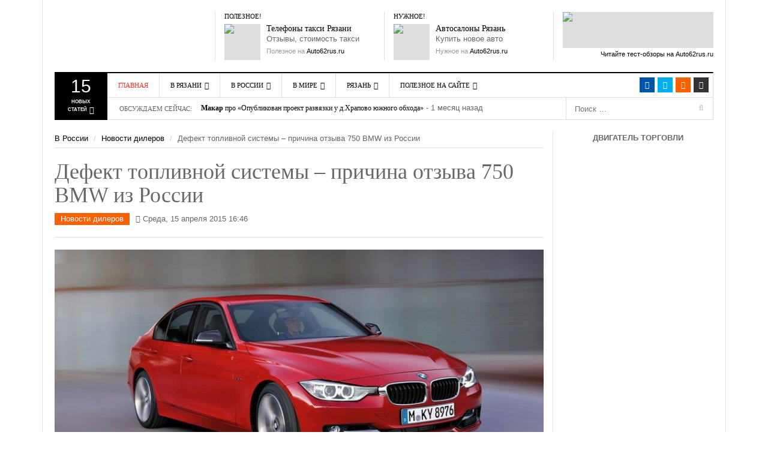

--- FILE ---
content_type: text/html; charset=UTF-8
request_url: https://auto62rus.ru/Russia_news/dealers/defekt_toplivnoj_sistemy__prichina_otzyva_750_bmw_iz_rossii
body_size: 38739
content:
<!DOCTYPE html>
<html lang="ru">
<head>
    <meta http-equiv="content-type" content="text/html; charset=UTF-8" />
    <meta http-equiv="X-UA-Compatible" content="IE=edge">
    <meta name="viewport" content="width=device-width, initial-scale=1">
    <title>Дефект топливной системы – причина отзыва 750 BMW из России</title>
    <meta name="description" content="Российскому представительству поступило предписание об отзыве 750 автомобилей с территории РФ. Причиной стало обнаружение возможного дефекта в топливной системе автомобиля" />
    <meta name="keywords" content="bmw, отзыв" />
    <meta name="generator" content="Cotonti http://www.cotonti.com" />
    <meta name="author" content="Alex - http://portal30.ru" />
	<meta name='yandex-verification' content='5489f82962ebaf21' />
    <link rel="canonical" href="https://auto62rus.ru:443/Russia_news/dealers/defekt_toplivnoj_sistemy__prichina_otzyva_750_bmw_iz_rossii" />
    <meta http-equiv="Last-Modified" content="Mon, 15 Dec 2025 20:14:54">
    <base href="https://auto62rus.ru/" />
    <link href="rc.php?rc=global.dw-focus.css&amp;nc=1765826125" type="text/css" rel="stylesheet" />
<script type="text/javascript" src="rc.php?rc=global.dw-focus.js&amp;nc=1765826125"></script>
<script type="text/javascript">
//<![CDATA[
var ui_input = '<input class="ui_input_tpl form-control" type="text" value="" /></div>';
//]]>
</script>
<link rel="alternate" type="application/rss+xml" title="Последние записи в блогах" href="https://auto62rus.ru:443/index.php?e=rss&c=pages&id=blogs" />
<meta property="og:image" content="https://auto62rus.ru/public/files/_thumbs/5668/file_5668-815x400-crop.jpg" />
<meta property="og:title" content="Дефект топливной системы – причина отзыва 750 BMW из России" />
<meta property="og:description" content="Российскому представительству поступило предписание об отзыве 750 автомобилей с территории РФ. Причиной стало обнаружение возможного дефекта в топливной системе автомобиля" />
<meta property="og:site_name" content="Рязань Авто Сайт" />
<meta property="og:type" content="article" />

    <link rel="shortcut icon" href="favicon.ico" />
    <link rel="apple-touch-icon" href="apple-touch-icon.png" />
        <!--[if lt IE 9]>
    <script src="https://auto62rus.ru/themes/dw-focus/assets/js/html5.js" type="text/javascript"></script>
    <![endif]-->
</head>
<!-- Copyright (c) Portal30.Ru. All Rights Reserved. -->
<body class="single single-post postid-9136 not-login right-sidebar desktop  not-login" >
<!-- Yandex.Metrika counter -->
<script src="//mc.yandex.ru/metrika/watch.js" type="text/javascript"></script> <script type="text/javascript"> try { var yaCounter28197460 = new Ya.Metrika({ id:28197460, webvisor:true }); } catch(e) { } </script> <noscript><div><img src="//mc.yandex.ru/watch/28197460" style="position:absolute; left:-9999px;" alt="" /></div></noscript>
<!-- /Yandex.Metrika counter -->

<!--LiveInternet counter-->
<script type="text/javascript"><!--
new Image().src = "https://counter.yadro.ru/hit?r"+
escape(document.referrer)+((typeof(screen)=="undefined")?"":
";s"+screen.width+"*"+screen.height+"*"+(screen.colorDepth?
screen.colorDepth:screen.pixelDepth))+";u"+escape(document.URL)+
";"+Math.random();//--></script>
<!--/LiveInternet-->


<div class="modal fade" id="dlgLogin" tabindex="-1" role="dialog" aria-labelledby="dlgLoginLabel" aria-hidden="true">
    <div class="modal-dialog">
        <div class="modal-content">
            <div class="modal-header">
                <button type="button" class="close" data-dismiss="modal" aria-label="Close"><span aria-hidden="true">&times;</span></button>
                <h4 class="modal-title" id="dlgLoginLabel">Авторизация</h4>
            </div>
            <form name="login" id="dlgLoginForm" action="login?a=check&amp;redirect=UnVzc2lhX25ld3MvZGVhbGVycy9kZWZla3RfdG9wbGl2bm9qX3Npc3RlbXlfX3ByaWNoaW5hX290enl2YV83NTBfYm13X2l6X3Jvc3NpaQ%3D%3D" method="post" class="margin0 form-horizontal"><div style="display:inline;margin:0;padding:0"><input type="hidden" name="x" value="7FCF0047" /></div>
                <div class="modal-body">
                    <div class="form-group">
                        <label class="col-xs-12 col-sm-3 control-label">Логин</label>
                        <div class="col-xs-12 col-sm-9">
                            <input type="text" class="form-control" name="rusername" maxlength="32"
                                   placeholder="Имя или email" title="Имя или email" />
                        </div>
                    </div>
                    <div class="form-group">
                        <label class="col-xs-12 col-sm-3 control-label">Пароль</label>
                        <div class="col-xs-12 col-sm-9">
                            <input type="password" class="form-control" name="rpassword" maxlength="32"
                                   placeholder="Пароль" title="Пароль" />
                        </div>
                    </div>
                    <div class="form-group">
                        <div class="col-xs-12 col-sm-offset-3 col-sm-9">
                            <div class="checkbox" style="margin-bottom: 0">
                                <label><input type="checkbox" name="rremember" /> Запомнить меня</label>
                            </div>
                        </div>
                    </div>
                    <div class="text-right lhn">
                        <a rel="nofollow" href="passrecover">Восстановить пароль</a> /
                        <a rel="nofollow" href="register">Зарегистрироваться</a>
                    </div>
                </div>
                <div class="modal-footer">
                    <button type="submit" class="btn btn-primary">Войти</button>
                    <button type="button" class="btn btn-default" data-dismiss="modal">Отмена</button>
                </div>
            </form>
        </div>
    </div>
</div>
<header id="masthead" class="site-header" role="banner">
    <div class="container">
        <div class="site-block">
            <div id="header" class="visible-md-block visible-lg-block">
                <div class="row">
                    <div id="branding" class="col-md-3">
                        <h2>
                            <a href="https://auto62rus.ru" title="Рязань Авто Сайт" rel="home">
                                Рязань Авто Сайт
                            </a>
                        </h2>
                    </div>

                    <aside class="col-md-3">
                        <h3 class="widget-title">Полезное!</h3>
                        <div class="textwidget"><div class="ads ads-60">
                            <a title="Такси Рязани" href="http://auto62rus.ru/Other/catalog/Taxi" class="ads-thumb"><img src="themes/dw-focus/img/taxi_logo.jpg"/></a>

                            <div class="ads-inner">
                                <h5 class="ads-title"><a title="Телефоны Такси Рязань" href="http://auto62rus.ru/Other/catalog/Taxi">Телефоны такси Рязани</a></h5>
                                Отзывы, стоимость такси
                                <span class="ads-meta">Полезное на <a title="Рязань Авто Сайт" href="http://auto62rus.ru/">Auto62rus.ru</a></span>
                            </div>
                        </div></div>
                    </aside>

                    <aside class="col-md-3">
                        <h3 class="widget-title">Нужное!</h3>
                        <div class="textwidget">
                            <div class="ads ads-60">
                                <a title="Автосалоны Рязани" href="http://auto62rus.ru/Other/catalog" class="ads-thumb"><img src="themes/dw-focus/img/sale_by_auto.jpg"/></a>

                                <div class="ads-inner">
                                    <h5 class="ads-title"><a title="Автосалоны Рязани" href="http://auto62rus.ru/Other/catalog/Saloni">Автосалоны Рязань</a></h5>
                                    Купить новое авто
                                    <span class="ads-meta">Нужное на <a title="Рязань Авто Сайт" href="http://auto62rus.ru/">Auto62rus.ru</a></span>
                                </div>
                            </div>
                        </div>
                    </aside>

                    <aside class="col-md-3">
                        <div class="textwidget">
                            <div class="ads ads-230x60">
                                <a title="Читайте тест-обзоры на Auto62rus.ru" href="http://auto62rus.ru/Other/articles/accessories" class="ads-thumb"><img src="themes/dw-focus/img/advertising.jpg"/></a>
                                <span class="ads-meta"><a title="Читайте тест-обзоры на Auto62rus.ru" href="http://auto62rus.ru/Other/articles/accessories">Читайте тест-обзоры на Auto62rus.ru</a></span>
                            </div>
                        </div>
                    </aside>
                </div>
            </div>

            <div class="btn-group top-news hidden-xs hidden-sm"><a href="#" data-toggle="dropdown" class="dropdown-toggle">
    <span class="number">15</span>
    <span>Новых<br /> статей <i class="fa fa-caret-down"></i></span>
</a>

<div class="top-news-inner">
    <div class="dropdown-menu">
        <div class="entry-meta">22 мая 2025</div>
        <div>
            <ul class="list-unstyled">
                <li class="has-thumbnail first">
                    <div class="topnews-thumbnail">
                        <a title="С начала года 11680 нарушителей привлечены к административной ответственности за парковку на газонах Рязани" href="Ryazan_news/YNews/s_nachala_goda_11680_narushitelej_privlecheny_k_administrativnoj_otvetstvennosti_za_parkovku_na_gazonax_ryazani">
                            
                            <img src="public/files/_thumbs/31313/file_31313-40x40-auto.jpg" alt="С начала года 11680 нарушителей привлечены к административной ответственности за парковку на газонах Рязани"
                                 class="attachment-40x40 wp-post-image" />
                        </a>
                    </div>
                    <div class="topnews-title"><a title="С начала года 11680 нарушителей привлечены к административной ответственности за парковку на газонах Рязани" href="Ryazan_news/YNews/s_nachala_goda_11680_narushitelej_privlecheny_k_administrativnoj_otvetstvennosti_za_parkovku_na_gazonax_ryazani">С начала года 11680 нарушителей привлечены к административной ответственности за парковку на газонах Рязани</a></div>
                </li>
                <li class="has-thumbnail">
                    <div class="topnews-thumbnail">
                        <a title="Пожарные резервуары нового поколения: что важно учитывать сегодня" href="Other/articles/Misk/pozharnye_rezervuary_novogo_pokoleniya_chto_vazhno_uchityvat_segodnya">
                            
                            <img src="public/files/_thumbs/31312/file_31312-40x40-auto.jpg" alt="Пожарные резервуары нового поколения: что важно учитывать сегодня"
                                 class="attachment-40x40 wp-post-image" />
                        </a>
                    </div>
                    <div class="topnews-title"><a title="Пожарные резервуары нового поколения: что важно учитывать сегодня" href="Other/articles/Misk/pozharnye_rezervuary_novogo_pokoleniya_chto_vazhno_uchityvat_segodnya">Пожарные резервуары нового поколения: что важно учитывать сегодня</a></div>
                </li>
                <li class="has-thumbnail">
                    <div class="topnews-thumbnail">
                        <a title="Открытый чемпионат Рязанской области «Новогодний кубок» пройдет 18-21 декабря 2025 года, на трассе «Семеновская»" href="Ryazan_news/Sport/otkrytyj_chempionat_ryazanskoj_oblasti_novogodnij_kubok_projdet_18-21_dekabrya_2025_goda_na_trasse_semenovskaya">
                            
                            <img src="public/files/_thumbs/31311/file_31311-40x40-auto.jpg" alt="Открытый чемпионат Рязанской области «Новогодний кубок» пройдет 18-21 декабря 2025 года, на трассе «Семеновская»"
                                 class="attachment-40x40 wp-post-image" />
                        </a>
                    </div>
                    <div class="topnews-title"><a title="Открытый чемпионат Рязанской области «Новогодний кубок» пройдет 18-21 декабря 2025 года, на трассе «Семеновская»" href="Ryazan_news/Sport/otkrytyj_chempionat_ryazanskoj_oblasti_novogodnij_kubok_projdet_18-21_dekabrya_2025_goda_na_trasse_semenovskaya">Открытый чемпионат Рязанской области «Новогодний кубок» пройдет 18-21 декабря 2025 года, на трассе «Семеновская»</a></div>
                </li>
                <li class="has-thumbnail first">
                    <div class="topnews-thumbnail">
                        <a title="26 ноября с 08:00 до 17:00 будет закрыт железнодорожный переезд на 302 км ПК 2 перегона Кораблино - Ряжск-1" href="Ryazan_news/Zator/26_noyabrya_s_0800_do_1700_budet_zakryt_zheleznodorozhnyj_pereezd_na_302_km_pk_2_peregona_korablino_-_ryazhsk-1">
                            
                            <img src="public/files/_thumbs/31310/file_31310-40x40-auto.jpg" alt="26 ноября с 08:00 до 17:00 будет закрыт железнодорожный переезд на 302 км ПК 2 перегона Кораблино - Ряжск-1"
                                 class="attachment-40x40 wp-post-image" />
                        </a>
                    </div>
                    <div class="topnews-title"><a title="26 ноября с 08:00 до 17:00 будет закрыт железнодорожный переезд на 302 км ПК 2 перегона Кораблино - Ряжск-1" href="Ryazan_news/Zator/26_noyabrya_s_0800_do_1700_budet_zakryt_zheleznodorozhnyj_pereezd_na_302_km_pk_2_peregona_korablino_-_ryazhsk-1">26 ноября с 08:00 до 17:00 будет закрыт железнодорожный переезд на 302 км ПК 2 перегона Кораблино - Ряжск-1</a></div>
                </li>
                <li class="has-thumbnail">
                    <div class="topnews-thumbnail">
                        <a title="Сухогрузный контейнер 10 футов: технические характеристики и габариты" href="Other/articles/Misk/suxogruznyj_kontejner_10_futov_texnicheskie_xarakteristiki_i_gabarity">
                            
                            <img src="public/files/_thumbs/31309/file_31309-40x40-auto.jpg" alt="Сухогрузный контейнер 10 футов: технические характеристики и габариты"
                                 class="attachment-40x40 wp-post-image" />
                        </a>
                    </div>
                    <div class="topnews-title"><a title="Сухогрузный контейнер 10 футов: технические характеристики и габариты" href="Other/articles/Misk/suxogruznyj_kontejner_10_futov_texnicheskie_xarakteristiki_i_gabarity">Сухогрузный контейнер 10 футов: технические характеристики и габариты</a></div>
                </li>
                <li class="has-thumbnail">
                    <div class="topnews-thumbnail">
                        <a title="Опубликован проект развязки у д.Храпово южного обхода Рязани" href="Ryazan_news/YNews/opublikovan_proekt_razvyazki_u_dxrapovo_yuzhnogo_obxoda_ryazani">
                            
                            <img src="public/files/_thumbs/31305/file_31305-40x40-auto.jpg" alt="Опубликован проект развязки у д.Храпово южного обхода Рязани"
                                 class="attachment-40x40 wp-post-image" />
                        </a>
                    </div>
                    <div class="topnews-title"><a title="Опубликован проект развязки у д.Храпово южного обхода Рязани" href="Ryazan_news/YNews/opublikovan_proekt_razvyazki_u_dxrapovo_yuzhnogo_obxoda_ryazani">Опубликован проект развязки у д.Храпово южного обхода Рязани</a></div>
                </li>
                <li class="has-thumbnail first">
                    <div class="topnews-thumbnail">
                        <a title="Зачем нужна CRM-система для отдела продаж" href="Other/articles/Misk/zachem_nuzhna_crm-sistema_dlya_otdela_prodazh">
                            
                            <img src="public/files/_thumbs/31304/file_31304-40x40-auto.jpg" alt="Зачем нужна CRM-система для отдела продаж"
                                 class="attachment-40x40 wp-post-image" />
                        </a>
                    </div>
                    <div class="topnews-title"><a title="Зачем нужна CRM-система для отдела продаж" href="Other/articles/Misk/zachem_nuzhna_crm-sistema_dlya_otdela_prodazh">Зачем нужна CRM-система для отдела продаж</a></div>
                </li>
                <li class="has-thumbnail">
                    <div class="topnews-thumbnail">
                        <a title="Концепция реформы системы фото- видеофиксации нарушений правил дорожного движения" href="blogs/clever/zakonodatelnye-iniciativy/koncepciya_reformy_sistemy_foto-_videofiksacii_narushenij_pravil_dorozhnogo_dvizheniya">
                            
                            <img src="public/files/_thumbs/31303/file_31303-40x40-auto.jpg" alt="Концепция реформы системы фото- видеофиксации нарушений правил дорожного движения"
                                 class="attachment-40x40 wp-post-image" />
                        </a>
                    </div>
                    <div class="topnews-title"><a title="Концепция реформы системы фото- видеофиксации нарушений правил дорожного движения" href="blogs/clever/zakonodatelnye-iniciativy/koncepciya_reformy_sistemy_foto-_videofiksacii_narushenij_pravil_dorozhnogo_dvizheniya">Концепция реформы системы фото- видеофиксации нарушений правил дорожного движения</a></div>
                </li>
                <li class="has-thumbnail">
                    <div class="topnews-thumbnail">
                        <a title="Дирекция благоустройства Рязани назвала места где выполняет работы днем 9 июля" href="Ryazan_news/YNews/direkciya_blagoustrojstva_ryazani_nazvala_mesta_gde_vypolnyaet_raboty_dnem_9_iyulya">
                            
                            <img src="public/files/_thumbs/31302/file_31302-40x40-auto.jpeg" alt="Дирекция благоустройства Рязани назвала места где выполняет работы днем 9 июля"
                                 class="attachment-40x40 wp-post-image" />
                        </a>
                    </div>
                    <div class="topnews-title"><a title="Дирекция благоустройства Рязани назвала места где выполняет работы днем 9 июля" href="Ryazan_news/YNews/direkciya_blagoustrojstva_ryazani_nazvala_mesta_gde_vypolnyaet_raboty_dnem_9_iyulya">Дирекция благоустройства Рязани назвала места где выполняет работы днем 9 июля</a></div>
                </li>
                <li class="has-thumbnail first">
                    <div class="topnews-thumbnail">
                        <a title="Продажа авто из Китая: что стоит учитывать" href="Other/articles/Misk/prodazha_avto_iz_kitaya_chto_stoit_uchityvat">
                            
                            <img src="public/files/_thumbs/31301/file_31301-40x40-auto.jpg" alt="Продажа авто из Китая: что стоит учитывать"
                                 class="attachment-40x40 wp-post-image" />
                        </a>
                    </div>
                    <div class="topnews-title"><a title="Продажа авто из Китая: что стоит учитывать" href="Other/articles/Misk/prodazha_avto_iz_kitaya_chto_stoit_uchityvat">Продажа авто из Китая: что стоит учитывать</a></div>
                </li>
                <li class="has-thumbnail">
                    <div class="topnews-thumbnail">
                        <a title="Как подбирать шины для спецтехники" href="Other/articles/Misk/kak_podbirat_shiny_dlya_specztexniki">
                            
                            <img src="public/files/_thumbs/31300/file_31300-40x40-auto.jpg" alt="Как подбирать шины для спецтехники"
                                 class="attachment-40x40 wp-post-image" />
                        </a>
                    </div>
                    <div class="topnews-title"><a title="Как подбирать шины для спецтехники" href="Other/articles/Misk/kak_podbirat_shiny_dlya_specztexniki">Как подбирать шины для спецтехники</a></div>
                </li>
                <li class="has-thumbnail">
                    <div class="topnews-thumbnail">
                        <a title="23 мая 2025 года с 11:00 до 22:00 и 24 мая с 11:00 до 22:00 в местах пересечения Лыбедского бульвара с ул. Маяковского и ул. Право-Лыбедской" href="Ryazan_news/Zator/23_maya_2025_goda_s_1100_do_2200_i_24_maya_s_1100_do_2200_v_mestax_peresecheniya_lybedskogo_bulvara_s_ul_mayakovskogo_i_ul_pravo-lybedskoj">
                            
                            <img src="public/files/_thumbs/31299/file_31299-40x40-auto.jpg" alt="23 мая 2025 года с 11:00 до 22:00 и 24 мая с 11:00 до 22:00 в местах пересечения Лыбедского бульвара с ул. Маяковского и ул. Право-Лыбедской"
                                 class="attachment-40x40 wp-post-image" />
                        </a>
                    </div>
                    <div class="topnews-title"><a title="23 мая 2025 года с 11:00 до 22:00 и 24 мая с 11:00 до 22:00 в местах пересечения Лыбедского бульвара с ул. Маяковского и ул. Право-Лыбедской" href="Ryazan_news/Zator/23_maya_2025_goda_s_1100_do_2200_i_24_maya_s_1100_do_2200_v_mestax_peresecheniya_lybedskogo_bulvara_s_ul_mayakovskogo_i_ul_pravo-lybedskoj">23 мая 2025 года с 11:00 до 22:00 и 24 мая с 11:00 до 22:00 в местах пересечения Лыбедского бульвара с ул. Маяковского и ул. Право-Лыбедской</a></div>
                </li>
                <li class="has-thumbnail first">
                    <div class="topnews-thumbnail">
                        <a title="В текущем году за счет областного бюджета будут отремонтированы 24 участка автодорог протяженностью 17,7 км" href="Ryazan_news/YNews/v_tekushhem_godu_za_schet_oblastnogo_byudzheta_budut_otremontirovany_24_uchastka_avtodorog_protyazhennostyu_177_km">
                            
                            <img src="public/files/_thumbs/31297/file_31297-40x40-auto.jpg" alt="В текущем году за счет областного бюджета будут отремонтированы 24 участка автодорог протяженностью 17,7 км"
                                 class="attachment-40x40 wp-post-image" />
                        </a>
                    </div>
                    <div class="topnews-title"><a title="В текущем году за счет областного бюджета будут отремонтированы 24 участка автодорог протяженностью 17,7 км" href="Ryazan_news/YNews/v_tekushhem_godu_za_schet_oblastnogo_byudzheta_budut_otremontirovany_24_uchastka_avtodorog_protyazhennostyu_177_km">В текущем году за счет областного бюджета будут отремонтированы 24 участка автодорог протяженностью 17,7 км</a></div>
                </li>
                <li class="has-thumbnail">
                    <div class="topnews-thumbnail">
                        <a title="Как выбрать выгодный вклад и не ошибиться" href="Other/articles/Misk/kak_vybrat_vygodnyj_vklad_i_ne_oshibitsya">
                            
                            <img src="public/files/_thumbs/31296/file_31296-40x40-auto.jpg" alt="Как выбрать выгодный вклад и не ошибиться"
                                 class="attachment-40x40 wp-post-image" />
                        </a>
                    </div>
                    <div class="topnews-title"><a title="Как выбрать выгодный вклад и не ошибиться" href="Other/articles/Misk/kak_vybrat_vygodnyj_vklad_i_ne_oshibitsya">Как выбрать выгодный вклад и не ошибиться</a></div>
                </li>
                <li class="has-thumbnail">
                    <div class="topnews-thumbnail">
                        <a title="В 2024 году на рязанские дороги потратили 1 млрд 480 млн 422,4 тыс. рублей" href="Ryazan_news/YNews/v_2024_godu_na_ryazanskie_dorogi_potratili_1_mlrd_480_mln_4224_tys_rublej">
                            
                            <img src="public/files/_thumbs/31295/file_31295-40x40-auto.jpg" alt="В 2024 году на рязанские дороги потратили 1 млрд 480 млн 422,4 тыс. рублей"
                                 class="attachment-40x40 wp-post-image" />
                        </a>
                    </div>
                    <div class="topnews-title"><a title="В 2024 году на рязанские дороги потратили 1 млрд 480 млн 422,4 тыс. рублей" href="Ryazan_news/YNews/v_2024_godu_na_ryazanskie_dorogi_potratili_1_mlrd_480_mln_4224_tys_rublej">В 2024 году на рязанские дороги потратили 1 млрд 480 млн 422,4 тыс. рублей</a></div>
                </li>
            </ul>
        </div>
    </div>
</div></div>

            <div class="wrap-navigation">
                <nav id="site-navigation"  class="main-navigation navbar" role="navigation">
                    <div class="navbar-inner">
                        <!-- Brand and toggle get grouped for better mobile display -->
                        <div class="navbar-header">
                            <button type="button" class="navbar-toggle collapsed" data-toggle="collapse" data-target="#nav-collapse">
                                <span class="sr-only">Toggle navigation</span>
                                <span class="icon-bar"></span>
                                <span class="icon-bar"></span>
                                <span class="icon-bar"></span>
                            </button>

                            <button type="button" class="collapse-search navbar-toggle collapsed" data-toggle="collapse" data-target="#search-collapse">
                                <i class="fa fa-search"></i>
                            </button>

                            <a class="navbar-brand small-logo hidden-md hidden-lg" rel="home" title="Рязань Авто Сайт" href="https://auto62rus.ru">Рязань Авто Сайт</a>
                            <!-- /Brand and toggle get grouped for better mobile display -->
                        </div>

                        <ul class="social-links list-inline visible-md-block visible-lg-block">
                            <!--noindex-->
                            <li class="facebook">
                                <a target="_blank" href="https://www.facebook.com/groups/auto62rus"
                                   title="Facebook" rel="nofollow"><i class="fa fa-facebook"></i></a>
                            </li>
                            <li class="twitter">
                                <a target="_blank" href="http://twitter.com/Auto62rus"
                                   title="Tweeter" rel="nofollow"><i class="fa fa-twitter"></i></a></li>
                            <!--/noindex-->
                            <li class="rss"><a href="rss" title="rss"><i class="fa fa-rss"></i></a></li>
                            <li class="login"><a href="#" title="Вход" data-toggle="modal"
                                                 data-target="#dlgLogin"><i class="fa fa-user"></i></a>
                        </ul>

                        <!-- Collect the nav links, forms, and other content for toggling -->
                        <div id="search-collapse" class="collapse">
                            <form role="search" action="search" class="searchForm" name="searchForm" method="get">
                                <input type="hidden" name="e" value="search" />
                                <input type="text" placeholder="Поиск …" value="" name="sq" class="field">
                                <button class="submit" name="submit" type="submit">
                                    <span class="fa fa-search"></span>
                                </button>
                            </form>
                        </div>

                        <div id="nav-collapse" class="collapse">
                            <ul class="nav navbar-nav" id="menu-main-menu">
    <li class="menu-item menu-item-type-custom menu-item-object-custom current-menu-item current_page_item menu-item-home" id="">
        <a href="https://auto62rus.ru">Главная</a>
    </li>
    <li class="menu-item menu-item-type-taxonomy menu-item-object-category menu-parent-item">
        <a href="Ryazan_news">В Рязани</a>

        <div class="sub-mega-wrap">
            <i class="sub-menu-collapse fa fa-chevron-down hidden-md hidden-lg"></i>
            <ul class="sub-menu" style="overflow-x: hidden">
                <li class="menu-item menu-item-type-taxonomy menu-item-object-category active"
                    id="menu-item-YNews">
                    <a href="Ryazan_news/YNews">Автоновости Рязани</a>
                </li>
                <li class="menu-item menu-item-type-taxonomy menu-item-object-category"
                    id="menu-item-Sport">
                    <a href="Ryazan_news/Sport">Новости Автоспорта</a>
                </li>
                <li class="menu-item menu-item-type-taxonomy menu-item-object-category"
                    id="menu-item-Zator">
                    <a href="Ryazan_news/Zator">Ограничение движения</a>
                </li>
                <li class="menu-item menu-item-type-taxonomy menu-item-object-category"
                    id="menu-item-GIBDD_Inform">
                    <a href="Ryazan_news/GIBDD_Inform">ГИБДД Инфо</a>
                </li>
            </ul>
            <div class="subcat">
                <div id="mn-latest-YNews" class="active">
                    <ul id="mn-latest-YNews">
                        <li class="has-thumbnail">
                            <div class="subcat-thumbnail">
                                <a title="С начала года 11680 нарушителей привлечены к административной ответственности за парковку на газонах Рязани" href="Ryazan_news/YNews/s_nachala_goda_11680_narushitelej_privlecheny_k_administrativnoj_otvetstvennosti_za_parkovku_na_gazonax_ryazani">
                                    
                                    <img src="public/files/_thumbs/31313/file_31313-40x40-auto.jpg" alt="С начала года 11680 нарушителей привлечены к административной ответственности за парковку на газонах Рязани"
                                         class="attachment-40x40 wp-post-image" />
                                </a>
                            </div>
                            <div class="subcat-title">
                                <a title="С начала года 11680 нарушителей привлечены к административной ответственности за парковку на газонах Рязани" href="Ryazan_news/YNews/s_nachala_goda_11680_narushitelej_privlecheny_k_administrativnoj_otvetstvennosti_za_parkovku_na_gazonax_ryazani">С начала года 11680 нарушителей привлечены к административной ответственности за парковку на газонах Рязани</a>
                                <span> - 0 дней назад</span>
                            </div>
                        </li>
                        <li class="has-thumbnail">
                            <div class="subcat-thumbnail">
                                <a title="Опубликован проект развязки у д.Храпово южного обхода Рязани" href="Ryazan_news/YNews/opublikovan_proekt_razvyazki_u_dxrapovo_yuzhnogo_obxoda_ryazani">
                                    
                                    <img src="public/files/_thumbs/31305/file_31305-40x40-auto.jpg" alt="Опубликован проект развязки у д.Храпово южного обхода Рязани"
                                         class="attachment-40x40 wp-post-image" />
                                </a>
                            </div>
                            <div class="subcat-title">
                                <a title="Опубликован проект развязки у д.Храпово южного обхода Рязани" href="Ryazan_news/YNews/opublikovan_proekt_razvyazki_u_dxrapovo_yuzhnogo_obxoda_ryazani">Опубликован проект развязки у д.Храпово южного обхода Рязани</a>
                                <span> - 51 день назад</span>
                            </div>
                        </li>
                        <li class="has-thumbnail">
                            <div class="subcat-thumbnail">
                                <a title="Дирекция благоустройства Рязани назвала места где выполняет работы днем 9 июля" href="Ryazan_news/YNews/direkciya_blagoustrojstva_ryazani_nazvala_mesta_gde_vypolnyaet_raboty_dnem_9_iyulya">
                                    
                                    <img src="public/files/_thumbs/31302/file_31302-40x40-auto.jpeg" alt="Дирекция благоустройства Рязани назвала места где выполняет работы днем 9 июля"
                                         class="attachment-40x40 wp-post-image" />
                                </a>
                            </div>
                            <div class="subcat-title">
                                <a title="Дирекция благоустройства Рязани назвала места где выполняет работы днем 9 июля" href="Ryazan_news/YNews/direkciya_blagoustrojstva_ryazani_nazvala_mesta_gde_vypolnyaet_raboty_dnem_9_iyulya">Дирекция благоустройства Рязани назвала места где выполняет работы днем 9 июля</a>
                                <span> - 159 дней назад</span>
                            </div>
                        </li>
                        <li class="has-thumbnail">
                            <div class="subcat-thumbnail">
                                <a title="В текущем году за счет областного бюджета будут отремонтированы 24 участка автодорог протяженностью 17,7 км" href="Ryazan_news/YNews/v_tekushhem_godu_za_schet_oblastnogo_byudzheta_budut_otremontirovany_24_uchastka_avtodorog_protyazhennostyu_177_km">
                                    
                                    <img src="public/files/_thumbs/31297/file_31297-40x40-auto.jpg" alt="В текущем году за счет областного бюджета будут отремонтированы 24 участка автодорог протяженностью 17,7 км"
                                         class="attachment-40x40 wp-post-image" />
                                </a>
                            </div>
                            <div class="subcat-title">
                                <a title="В текущем году за счет областного бюджета будут отремонтированы 24 участка автодорог протяженностью 17,7 км" href="Ryazan_news/YNews/v_tekushhem_godu_za_schet_oblastnogo_byudzheta_budut_otremontirovany_24_uchastka_avtodorog_protyazhennostyu_177_km">В текущем году за счет областного бюджета будут отремонтированы 24 участка автодорог протяженностью 17,7 км</a>
                                <span> - 207 дней назад</span>
                            </div>
                        </li>
                        <li class="has-thumbnail">
                            <div class="subcat-thumbnail">
                                <a title="В 2024 году на рязанские дороги потратили 1 млрд 480 млн 422,4 тыс. рублей" href="Ryazan_news/YNews/v_2024_godu_na_ryazanskie_dorogi_potratili_1_mlrd_480_mln_4224_tys_rublej">
                                    
                                    <img src="public/files/_thumbs/31295/file_31295-40x40-auto.jpg" alt="В 2024 году на рязанские дороги потратили 1 млрд 480 млн 422,4 тыс. рублей"
                                         class="attachment-40x40 wp-post-image" />
                                </a>
                            </div>
                            <div class="subcat-title">
                                <a title="В 2024 году на рязанские дороги потратили 1 млрд 480 млн 422,4 тыс. рублей" href="Ryazan_news/YNews/v_2024_godu_na_ryazanskie_dorogi_potratili_1_mlrd_480_mln_4224_tys_rublej">В 2024 году на рязанские дороги потратили 1 млрд 480 млн 422,4 тыс. рублей</a>
                                <span> - 207 дней назад</span>
                            </div>
                        </li>
                    </ul>
                    <a title="" href="Ryazan_news/YNews">Смотреть все</a>
                </div>
                <div id="mn-latest-Sport" class="">
                    <ul id="mn-latest-Sport">
                        <li class="has-thumbnail">
                            <div class="subcat-thumbnail">
                                <a title="Открытый чемпионат Рязанской области «Новогодний кубок» пройдет 18-21 декабря 2025 года, на трассе «Семеновская»" href="Ryazan_news/Sport/otkrytyj_chempionat_ryazanskoj_oblasti_novogodnij_kubok_projdet_18-21_dekabrya_2025_goda_na_trasse_semenovskaya">
                                    
                                    <img src="public/files/_thumbs/31311/file_31311-40x40-auto.jpg" alt="Открытый чемпионат Рязанской области «Новогодний кубок» пройдет 18-21 декабря 2025 года, на трассе «Семеновская»"
                                         class="attachment-40x40 wp-post-image" />
                                </a>
                            </div>
                            <div class="subcat-title">
                                <a title="Открытый чемпионат Рязанской области «Новогодний кубок» пройдет 18-21 декабря 2025 года, на трассе «Семеновская»" href="Ryazan_news/Sport/otkrytyj_chempionat_ryazanskoj_oblasti_novogodnij_kubok_projdet_18-21_dekabrya_2025_goda_na_trasse_semenovskaya">Открытый чемпионат Рязанской области «Новогодний кубок» пройдет 18-21 декабря 2025 года, на трассе «Семеновская»</a>
                                <span> - 21 день назад</span>
                            </div>
                        </li>
                        <li class="has-thumbnail">
                            <div class="subcat-thumbnail">
                                <a title="Объявлена дата Рязанского этапа Гран При Российской Дрифт Серии" href="Ryazan_news/Sport/obyavlena_data_ryazanskogo_etapa_gran_pri_rossijskoj_drift_serii">
                                    
                                    <img src="public/files/_thumbs/31118/file_31118-40x40-auto.jpg" alt="Объявлена дата Рязанского этапа Гран При Российской Дрифт Серии"
                                         class="attachment-40x40 wp-post-image" />
                                </a>
                            </div>
                            <div class="subcat-title">
                                <a title="Объявлена дата Рязанского этапа Гран При Российской Дрифт Серии" href="Ryazan_news/Sport/obyavlena_data_ryazanskogo_etapa_gran_pri_rossijskoj_drift_serii">Объявлена дата Рязанского этапа Гран При Российской Дрифт Серии</a>
                                <span> - 1762 дня назад</span>
                            </div>
                        </li>
                        <li class="has-thumbnail">
                            <div class="subcat-thumbnail">
                                <a title="«Атрон» в Рязани примет сразу две младшие серий RDS: RDS Юг и RDS Запад" href="Ryazan_news/Sport/atron_v_ryazani_primet_srazu_dve_mladshie_serij_rds_rds_yug_i_rds_zapad">
                                    
                                    <img src="public/files/_thumbs/31059/file_31059-40x40-auto.jpg" alt="«Атрон» в Рязани примет сразу две младшие серий RDS: RDS Юг и RDS Запад"
                                         class="attachment-40x40 wp-post-image" />
                                </a>
                            </div>
                            <div class="subcat-title">
                                <a title="«Атрон» в Рязани примет сразу две младшие серий RDS: RDS Юг и RDS Запад" href="Ryazan_news/Sport/atron_v_ryazani_primet_srazu_dve_mladshie_serij_rds_rds_yug_i_rds_zapad">«Атрон» в Рязани примет сразу две младшие серий RDS: RDS Юг и RDS Запад</a>
                                <span> - 1917 дней назад</span>
                            </div>
                        </li>
                        <li class="has-thumbnail">
                            <div class="subcat-thumbnail">
                                <a title="Рязанские мотоциклисты успешно выступили на соревнованиях по мотоджимхане в Калуге" href="Ryazan_news/Sport/ryazanskie_motociklisty_uspeshno_vystupili_na_sorevnovaniyax_po_motodzhimxane_v_kaluge">
                                    
                                    <img src="public/files/_thumbs/31044/file_31044-40x40-auto.jpg" alt="Рязанские мотоциклисты успешно выступили на соревнованиях по мотоджимхане в Калуге"
                                         class="attachment-40x40 wp-post-image" />
                                </a>
                            </div>
                            <div class="subcat-title">
                                <a title="Рязанские мотоциклисты успешно выступили на соревнованиях по мотоджимхане в Калуге" href="Ryazan_news/Sport/ryazanskie_motociklisty_uspeshno_vystupili_na_sorevnovaniyax_po_motodzhimxane_v_kaluge">Рязанские мотоциклисты успешно выступили на соревнованиях по мотоджимхане в Калуге</a>
                                <span> - 1939 дней назад</span>
                            </div>
                        </li>
                        <li class="has-thumbnail">
                            <div class="subcat-thumbnail">
                                <a title="Ежегодное внедорожное соревнование &quot;Кин-Дза-Дза&quot; уже в эту субботу" href="Ryazan_news/Sport/ezhegodnoe_vnedorozhnoe_sorevnovanie_kin-dza-dza_uzhe_v_etu_subbotu">
                                    
                                    <img src="public/files/_thumbs/30152/file_30152-40x40-auto.jpeg" alt="Ежегодное внедорожное соревнование &quot;Кин-Дза-Дза&quot; уже в эту субботу"
                                         class="attachment-40x40 wp-post-image" />
                                </a>
                            </div>
                            <div class="subcat-title">
                                <a title="Ежегодное внедорожное соревнование &quot;Кин-Дза-Дза&quot; уже в эту субботу" href="Ryazan_news/Sport/ezhegodnoe_vnedorozhnoe_sorevnovanie_kin-dza-dza_uzhe_v_etu_subbotu">Ежегодное внедорожное соревнование &quot;Кин-Дза-Дза&quot; уже в эту субботу</a>
                                <span> - 2616 дней назад</span>
                            </div>
                        </li>
                    </ul>
                    <a title="" href="Ryazan_news/Sport">Смотреть все</a>
                </div>
                <div id="mn-latest-Zator" class="">
                    <ul id="mn-latest-Zator">
                        <li class="has-thumbnail">
                            <div class="subcat-thumbnail">
                                <a title="26 ноября с 08:00 до 17:00 будет закрыт железнодорожный переезд на 302 км ПК 2 перегона Кораблино - Ряжск-1" href="Ryazan_news/Zator/26_noyabrya_s_0800_do_1700_budet_zakryt_zheleznodorozhnyj_pereezd_na_302_km_pk_2_peregona_korablino_-_ryazhsk-1">
                                    
                                    <img src="public/files/_thumbs/31310/file_31310-40x40-auto.jpg" alt="26 ноября с 08:00 до 17:00 будет закрыт железнодорожный переезд на 302 км ПК 2 перегона Кораблино - Ряжск-1"
                                         class="attachment-40x40 wp-post-image" />
                                </a>
                            </div>
                            <div class="subcat-title">
                                <a title="26 ноября с 08:00 до 17:00 будет закрыт железнодорожный переезд на 302 км ПК 2 перегона Кораблино - Ряжск-1" href="Ryazan_news/Zator/26_noyabrya_s_0800_do_1700_budet_zakryt_zheleznodorozhnyj_pereezd_na_302_km_pk_2_peregona_korablino_-_ryazhsk-1">26 ноября с 08:00 до 17:00 будет закрыт железнодорожный переезд на 302 км ПК 2 перегона Кораблино - Ряжск-1</a>
                                <span> - 21 день назад</span>
                            </div>
                        </li>
                        <li class="has-thumbnail">
                            <div class="subcat-thumbnail">
                                <a title="23 мая 2025 года с 11:00 до 22:00 и 24 мая с 11:00 до 22:00 в местах пересечения Лыбедского бульвара с ул. Маяковского и ул. Право-Лыбедской" href="Ryazan_news/Zator/23_maya_2025_goda_s_1100_do_2200_i_24_maya_s_1100_do_2200_v_mestax_peresecheniya_lybedskogo_bulvara_s_ul_mayakovskogo_i_ul_pravo-lybedskoj">
                                    
                                    <img src="public/files/_thumbs/31299/file_31299-40x40-auto.jpg" alt="23 мая 2025 года с 11:00 до 22:00 и 24 мая с 11:00 до 22:00 в местах пересечения Лыбедского бульвара с ул. Маяковского и ул. Право-Лыбедской"
                                         class="attachment-40x40 wp-post-image" />
                                </a>
                            </div>
                            <div class="subcat-title">
                                <a title="23 мая 2025 года с 11:00 до 22:00 и 24 мая с 11:00 до 22:00 в местах пересечения Лыбедского бульвара с ул. Маяковского и ул. Право-Лыбедской" href="Ryazan_news/Zator/23_maya_2025_goda_s_1100_do_2200_i_24_maya_s_1100_do_2200_v_mestax_peresecheniya_lybedskogo_bulvara_s_ul_mayakovskogo_i_ul_pravo-lybedskoj">23 мая 2025 года с 11:00 до 22:00 и 24 мая с 11:00 до 22:00 в местах пересечения Лыбедского бульвара с ул. Маяковского и ул. Право-Лыбедской</a>
                                <span> - 207 дней назад</span>
                            </div>
                        </li>
                        <li class="has-thumbnail">
                            <div class="subcat-thumbnail">
                                <a title="На улице Татарская планируется запретить остановку и стоянку транспортных средств" href="Ryazan_news/Zator/na_ulice_tatarskaya_planiruetsya_zapretit_ostanovku_i_stoyanku_transportnyx_sredstv">
                                    
                                    <img src="public/files/_thumbs/31287/file_31287-40x40-auto.jpg" alt="На улице Татарская планируется запретить остановку и стоянку транспортных средств"
                                         class="attachment-40x40 wp-post-image" />
                                </a>
                            </div>
                            <div class="subcat-title">
                                <a title="На улице Татарская планируется запретить остановку и стоянку транспортных средств" href="Ryazan_news/Zator/na_ulice_tatarskaya_planiruetsya_zapretit_ostanovku_i_stoyanku_transportnyx_sredstv">На улице Татарская планируется запретить остановку и стоянку транспортных средств</a>
                                <span> - 424 дня назад</span>
                            </div>
                        </li>
                        <li class="has-thumbnail">
                            <div class="subcat-thumbnail">
                                <a title="О перекрытии дороги от пересечения ул. Рязанской и М-5 до РНПК" href="Ryazan_news/Zator/o_perekrytii_dorogi_ot_peresecheniya_ul_ryazanskoj_i_m-5_do_rnpk">
                                    
                                    <img src="public/files/_thumbs/31283/file_31283-40x40-auto.jpg" alt="О перекрытии дороги от пересечения ул. Рязанской и М-5 до РНПК"
                                         class="attachment-40x40 wp-post-image" />
                                </a>
                            </div>
                            <div class="subcat-title">
                                <a title="О перекрытии дороги от пересечения ул. Рязанской и М-5 до РНПК" href="Ryazan_news/Zator/o_perekrytii_dorogi_ot_peresecheniya_ul_ryazanskoj_i_m-5_do_rnpk">О перекрытии дороги от пересечения ул. Рязанской и М-5 до РНПК</a>
                                <span> - 572 дня назад</span>
                            </div>
                        </li>
                        <li class="has-thumbnail">
                            <div class="subcat-thumbnail">
                                <a title="По 8 октября на пересечении улиц Свободы и Радищева будет перекрыт участок полосы движения" href="Ryazan_news/Zator/po_8_oktyabrya_na_peresechenii_ulicz_svobody_i_radishheva_budet_perekryt_uchastok_polosy_dvizheniya">
                                    
                                    <img src="public/files/_thumbs/31276/file_31276-40x40-auto.jpg" alt="По 8 октября на пересечении улиц Свободы и Радищева будет перекрыт участок полосы движения"
                                         class="attachment-40x40 wp-post-image" />
                                </a>
                            </div>
                            <div class="subcat-title">
                                <a title="По 8 октября на пересечении улиц Свободы и Радищева будет перекрыт участок полосы движения" href="Ryazan_news/Zator/po_8_oktyabrya_na_peresechenii_ulicz_svobody_i_radishheva_budet_perekryt_uchastok_polosy_dvizheniya">По 8 октября на пересечении улиц Свободы и Радищева будет перекрыт участок полосы движения</a>
                                <span> - 803 дня назад</span>
                            </div>
                        </li>
                    </ul>
                    <a title="" href="Ryazan_news/Zator">Смотреть все</a>
                </div>
                <div id="mn-latest-GIBDD_Inform" class="">
                    <ul id="mn-latest-GIBDD_Inform">
                        <li class="has-thumbnail">
                            <div class="subcat-thumbnail">
                                <a title="Cемь суток административного ареста получил водитель за чрезмерную тонировку" href="Ryazan_news/GIBDD_Inform/cem_sutok_administrativnogo_aresta_poluchil_voditel_za_chrezmernuyu_tonirovku">
                                    
                                    <img src="public/files/_thumbs/31076/file_31076-40x40-auto.jpg" alt="Cемь суток административного ареста получил водитель за чрезмерную тонировку"
                                         class="attachment-40x40 wp-post-image" />
                                </a>
                            </div>
                            <div class="subcat-title">
                                <a title="Cемь суток административного ареста получил водитель за чрезмерную тонировку" href="Ryazan_news/GIBDD_Inform/cem_sutok_administrativnogo_aresta_poluchil_voditel_za_chrezmernuyu_tonirovku">Cемь суток административного ареста получил водитель за чрезмерную тонировку</a>
                                <span> - 1886 дней назад</span>
                            </div>
                        </li>
                        <li class="has-thumbnail">
                            <div class="subcat-thumbnail">
                                <a title="Результаты рейдов сотрудников ГИБДД Рязанской области" href="Ryazan_news/GIBDD_Inform/rezultaty_rejdov_sotrudnikov_gibdd_ryazanskoj_oblasti">
                                    
                                    <img src="public/files/_thumbs/31047/file_31047-40x40-auto.jpg" alt="Результаты рейдов сотрудников ГИБДД Рязанской области"
                                         class="attachment-40x40 wp-post-image" />
                                </a>
                            </div>
                            <div class="subcat-title">
                                <a title="Результаты рейдов сотрудников ГИБДД Рязанской области" href="Ryazan_news/GIBDD_Inform/rezultaty_rejdov_sotrudnikov_gibdd_ryazanskoj_oblasti">Результаты рейдов сотрудников ГИБДД Рязанской области</a>
                                <span> - 1931 день назад</span>
                            </div>
                        </li>
                        <li class="has-thumbnail">
                            <div class="subcat-thumbnail">
                                <a title="За 3 дня сотрудники ГИБДД выявили более 180-и нарушений связанных с тонировкой" href="Ryazan_news/GIBDD_Inform/za_3_dnya_sotrudniki_gibdd_vyyavili_bolee_180-i_narushenij_svyazannyx_s_tonirovkoj">
                                    
                                    <img src="public/files/_thumbs/30933/file_30933-40x40-auto.jpg" alt="За 3 дня сотрудники ГИБДД выявили более 180-и нарушений связанных с тонировкой"
                                         class="attachment-40x40 wp-post-image" />
                                </a>
                            </div>
                            <div class="subcat-title">
                                <a title="За 3 дня сотрудники ГИБДД выявили более 180-и нарушений связанных с тонировкой" href="Ryazan_news/GIBDD_Inform/za_3_dnya_sotrudniki_gibdd_vyyavili_bolee_180-i_narushenij_svyazannyx_s_tonirovkoj">За 3 дня сотрудники ГИБДД выявили более 180-и нарушений связанных с тонировкой</a>
                                <span> - 1960 дней назад</span>
                            </div>
                        </li>
                        <li class="has-thumbnail">
                            <div class="subcat-thumbnail">
                                <a title="Автомобилем ВАЗ-2107, попавшим в ДТП у 1А в поселке Мехзавода, управлял 17-летний рязанец" href="Ryazan_news/GIBDD_Inform/avtomobilem_vaz-2107_popavshim_v_dtp_u_1a_v_poselke_mexzavoda_upravlyal_17-letnij_ryazanecz">
                                    
                                    <img src="public/files/_thumbs/30932/file_30932-40x40-auto.jpg" alt="Автомобилем ВАЗ-2107, попавшим в ДТП у 1А в поселке Мехзавода, управлял 17-летний рязанец"
                                         class="attachment-40x40 wp-post-image" />
                                </a>
                            </div>
                            <div class="subcat-title">
                                <a title="Автомобилем ВАЗ-2107, попавшим в ДТП у 1А в поселке Мехзавода, управлял 17-летний рязанец" href="Ryazan_news/GIBDD_Inform/avtomobilem_vaz-2107_popavshim_v_dtp_u_1a_v_poselke_mexzavoda_upravlyal_17-letnij_ryazanecz">Автомобилем ВАЗ-2107, попавшим в ДТП у 1А в поселке Мехзавода, управлял 17-летний рязанец</a>
                                <span> - 1960 дней назад</span>
                            </div>
                        </li>
                        <li class="has-thumbnail">
                            <div class="subcat-thumbnail">
                                <a title="В ходе специализированных мероприятий сотрудниками ГИБДД было выявлено 43 нетрезвых водителя" href="Ryazan_news/GIBDD_Inform/v_xode_specializirovannyx_meropriyatij_sotrudnikami_gibdd_bylo_vyyavleno_43_netrezvyx_voditelya">
                                    
                                    <img src="public/files/_thumbs/30931/file_30931-40x40-auto.jpg" alt="В ходе специализированных мероприятий сотрудниками ГИБДД было выявлено 43 нетрезвых водителя"
                                         class="attachment-40x40 wp-post-image" />
                                </a>
                            </div>
                            <div class="subcat-title">
                                <a title="В ходе специализированных мероприятий сотрудниками ГИБДД было выявлено 43 нетрезвых водителя" href="Ryazan_news/GIBDD_Inform/v_xode_specializirovannyx_meropriyatij_sotrudnikami_gibdd_bylo_vyyavleno_43_netrezvyx_voditelya">В ходе специализированных мероприятий сотрудниками ГИБДД было выявлено 43 нетрезвых водителя</a>
                                <span> - 1960 дней назад</span>
                            </div>
                        </li>
                    </ul>
                    <a title="" href="Ryazan_news/GIBDD_Inform">Смотреть все</a>
                </div>
            </div>
        </div>

    </li>
    <li class="menu-item menu-item-type-taxonomy menu-item-object-category menu-parent-item">
        <a href="Russia_news">В России</a>

        <div class="sub-mega-wrap">
            <i class="sub-menu-collapse fa fa-chevron-down hidden-md hidden-lg"></i>
            <ul class="sub-menu" style="overflow-x: hidden">
                <li class="menu-item menu-item-type-taxonomy menu-item-object-category active"
                    id="menu-item-OthNews">
                    <a href="Russia_news/OthNews">Автоновости России</a>
                </li>
                <li class="menu-item menu-item-type-taxonomy menu-item-object-category"
                    id="menu-item-dealers">
                    <a href="Russia_news/dealers">Новости дилеров</a>
                </li>
                <li class="menu-item menu-item-type-taxonomy menu-item-object-category"
                    id="menu-item-acc_news">
                    <a href="Russia_news/acc_news">про автоаксессуары</a>
                </li>
            </ul>
            <div class="subcat">
                <div id="mn-latest-OthNews" class="active">
                    <ul id="mn-latest-OthNews">
                        <li class="has-thumbnail">
                            <div class="subcat-thumbnail">
                                <a title="В августе рязанцы взяли 322 автокредита на общую сумму 319 097 885 рублей" href="Russia_news/OthNews/v_avguste_ryazancy_vzyali_322_avtokredita_na_obshhuyu_summu_319_097_885_rublej">
                                    
                                    <img src="public/files/_thumbs/31255/file_31255-40x40-auto.jpg" alt="В августе рязанцы взяли 322 автокредита на общую сумму 319 097 885 рублей"
                                         class="attachment-40x40 wp-post-image" />
                                </a>
                            </div>
                            <div class="subcat-title">
                                <a title="В августе рязанцы взяли 322 автокредита на общую сумму 319 097 885 рублей" href="Russia_news/OthNews/v_avguste_ryazancy_vzyali_322_avtokredita_na_obshhuyu_summu_319_097_885_rublej">В августе рязанцы взяли 322 автокредита на общую сумму 319 097 885 рублей</a>
                                <span> - 1182 дня назад</span>
                            </div>
                        </li>
                        <li class="has-thumbnail">
                            <div class="subcat-thumbnail">
                                <a title="В России растет количество автокредитов" href="Russia_news/OthNews/v_rossii_rastet_kolichestvo_avtokreditov">
                                    
                                    <img src="public/files/_thumbs/31250/file_31250-40x40-auto.jpg" alt="В России растет количество автокредитов"
                                         class="attachment-40x40 wp-post-image" />
                                </a>
                            </div>
                            <div class="subcat-title">
                                <a title="В России растет количество автокредитов" href="Russia_news/OthNews/v_rossii_rastet_kolichestvo_avtokreditov">В России растет количество автокредитов</a>
                                <span> - 1210 дней назад</span>
                            </div>
                        </li>
                        <li class="has-thumbnail">
                            <div class="subcat-thumbnail">
                                <a title="Росстандарт проверит безопасность более 30 популярных детских автокресел" href="Russia_news/OthNews/rosstandart_proverit_bezopasnost_bolee_30_populyarnyx_detskix_avtokresel">
                                    
                                    <img src="public/files/_thumbs/31100/file_31100-40x40-auto.png" alt="Росстандарт проверит безопасность более 30 популярных детских автокресел"
                                         class="attachment-40x40 wp-post-image" />
                                </a>
                            </div>
                            <div class="subcat-title">
                                <a title="Росстандарт проверит безопасность более 30 популярных детских автокресел" href="Russia_news/OthNews/rosstandart_proverit_bezopasnost_bolee_30_populyarnyx_detskix_avtokresel">Росстандарт проверит безопасность более 30 популярных детских автокресел</a>
                                <span> - 1828 дней назад</span>
                            </div>
                        </li>
                        <li class="has-thumbnail">
                            <div class="subcat-thumbnail">
                                <a title="Точность бензоколонок доведут до погрешности в 0,5%" href="Russia_news/OthNews/tochnost_benzokolonok_dovedut_do_pogreshnosti_v_05">
                                    
                                    <img src="public/files/_thumbs/31068/file_31068-40x40-auto.jpg" alt="Точность бензоколонок доведут до погрешности в 0,5%"
                                         class="attachment-40x40 wp-post-image" />
                                </a>
                            </div>
                            <div class="subcat-title">
                                <a title="Точность бензоколонок доведут до погрешности в 0,5%" href="Russia_news/OthNews/tochnost_benzokolonok_dovedut_do_pogreshnosti_v_05">Точность бензоколонок доведут до погрешности в 0,5%</a>
                                <span> - 1898 дней назад</span>
                            </div>
                        </li>
                        <li class="has-thumbnail">
                            <div class="subcat-thumbnail">
                                <a title="Снижать аварийность с участием диких животных на автодорогах будут с помощью ГОСТа" href="Russia_news/OthNews/snizhat_avarijnost_s_uchastiem_dikix_zhivotnyx_na_avtodorogax_budut_s_pomoshhyu_gosta">
                                    
                                    <img src="public/files/_thumbs/31028/file_31028-40x40-auto.jpg" alt="Снижать аварийность с участием диких животных на автодорогах будут с помощью ГОСТа"
                                         class="attachment-40x40 wp-post-image" />
                                </a>
                            </div>
                            <div class="subcat-title">
                                <a title="Снижать аварийность с участием диких животных на автодорогах будут с помощью ГОСТа" href="Russia_news/OthNews/snizhat_avarijnost_s_uchastiem_dikix_zhivotnyx_na_avtodorogax_budut_s_pomoshhyu_gosta">Снижать аварийность с участием диких животных на автодорогах будут с помощью ГОСТа</a>
                                <span> - 1954 дня назад</span>
                            </div>
                        </li>
                    </ul>
                    <a title="" href="Russia_news/OthNews">Смотреть все</a>
                </div>
                <div id="mn-latest-dealers" class="">
                    <ul id="mn-latest-dealers">
                        <li class="has-thumbnail">
                            <div class="subcat-thumbnail">
                                <a title="На выставке «Грузовой транспорт и логистика 2024» представлены новинки Foton и Forland" href="Russia_news/dealers/na_vystavke_gruzovoj_transport_i_logistika_2024_predstavleny_novinki_foton_i_forland">
                                    
                                    <img src="public/files/_thumbs/31285/file_31285-40x40-auto.jpg" alt="На выставке «Грузовой транспорт и логистика 2024» представлены новинки Foton и Forland"
                                         class="attachment-40x40 wp-post-image" />
                                </a>
                            </div>
                            <div class="subcat-title">
                                <a title="На выставке «Грузовой транспорт и логистика 2024» представлены новинки Foton и Forland" href="Russia_news/dealers/na_vystavke_gruzovoj_transport_i_logistika_2024_predstavleny_novinki_foton_i_forland">На выставке «Грузовой транспорт и логистика 2024» представлены новинки Foton и Forland</a>
                                <span> - 456 дней назад</span>
                            </div>
                        </li>
                        <li class="has-thumbnail">
                            <div class="subcat-thumbnail">
                                <a title="LADA теперь и на маркетплейсе Wildberries" href="Russia_news/dealers/lada_teper_i_na_marketplejse_wildberries">
                                    
                                    <img src="public/files/_thumbs/31282/file_31282-40x40-auto.jpg" alt="LADA теперь и на маркетплейсе Wildberries"
                                         class="attachment-40x40 wp-post-image" />
                                </a>
                            </div>
                            <div class="subcat-title">
                                <a title="LADA теперь и на маркетплейсе Wildberries" href="Russia_news/dealers/lada_teper_i_na_marketplejse_wildberries">LADA теперь и на маркетплейсе Wildberries</a>
                                <span> - 572 дня назад</span>
                            </div>
                        </li>
                        <li class="has-thumbnail">
                            <div class="subcat-thumbnail">
                                <a title="АВТОВАЗ возобновил производство автомобилей LADA Granta, оснащенных подушками безопасности водителя и переднего пассажира" href="Russia_news/dealers/avtovaz_vozobnovil_proizvodstvo_avtomobilej_lada_granta_osnashhennyx_podushkami_bezopasnosti_voditelya_i_perednego_passazhira">
                                    
                                    <img src="public/files/_thumbs/31251/file_31251-40x40-auto.jpg" alt="АВТОВАЗ возобновил производство автомобилей LADA Granta, оснащенных подушками безопасности водителя и переднего пассажира"
                                         class="attachment-40x40 wp-post-image" />
                                </a>
                            </div>
                            <div class="subcat-title">
                                <a title="АВТОВАЗ возобновил производство автомобилей LADA Granta, оснащенных подушками безопасности водителя и переднего пассажира" href="Russia_news/dealers/avtovaz_vozobnovil_proizvodstvo_avtomobilej_lada_granta_osnashhennyx_podushkami_bezopasnosti_voditelya_i_perednego_passazhira">АВТОВАЗ возобновил производство автомобилей LADA Granta, оснащенных подушками безопасности водителя и переднего пассажира</a>
                                <span> - 1209 дней назад</span>
                            </div>
                        </li>
                        <li class="has-thumbnail">
                            <div class="subcat-thumbnail">
                                <a title="В продажу поступает Lada Granta Classic 2022 с кондиционером. Объявлена стоимость" href="Russia_news/dealers/v_prodazhu_postupaet_lada_granta_classic_2022_s_kondicionerom_obyavlena_stoimost">
                                    
                                    <img src="public/files/_thumbs/31249/file_31249-40x40-auto.jpg" alt="В продажу поступает Lada Granta Classic 2022 с кондиционером. Объявлена стоимость"
                                         class="attachment-40x40 wp-post-image" />
                                </a>
                            </div>
                            <div class="subcat-title">
                                <a title="В продажу поступает Lada Granta Classic 2022 с кондиционером. Объявлена стоимость" href="Russia_news/dealers/v_prodazhu_postupaet_lada_granta_classic_2022_s_kondicionerom_obyavlena_stoimost">В продажу поступает Lada Granta Classic 2022 с кондиционером. Объявлена стоимость</a>
                                <span> - 1238 дней назад</span>
                            </div>
                        </li>
                        <li class="has-thumbnail">
                            <div class="subcat-thumbnail">
                                <a title="LADA Granta Classic’22 по программе вводимой Минпромторгом России будет стоить от 543 120 рублей" href="Russia_news/dealers/lada_granta_classic22_po_programme_vvodimoj_minpromtorgom_rossii_budet_stoit_ot_543_120_rublej">
                                    
                                    <img src="public/files/_thumbs/31248/file_31248-40x40-auto.jpg" alt="LADA Granta Classic’22 по программе вводимой Минпромторгом России будет стоить от 543 120 рублей"
                                         class="attachment-40x40 wp-post-image" />
                                </a>
                            </div>
                            <div class="subcat-title">
                                <a title="LADA Granta Classic’22 по программе вводимой Минпромторгом России будет стоить от 543 120 рублей" href="Russia_news/dealers/lada_granta_classic22_po_programme_vvodimoj_minpromtorgom_rossii_budet_stoit_ot_543_120_rublej">LADA Granta Classic’22 по программе вводимой Минпромторгом России будет стоить от 543 120 рублей</a>
                                <span> - 1249 дней назад</span>
                            </div>
                        </li>
                    </ul>
                    <a title="" href="Russia_news/dealers">Смотреть все</a>
                </div>
                <div id="mn-latest-acc_news" class="">
                    <ul id="mn-latest-acc_news">
                        <li class="has-thumbnail">
                            <div class="subcat-thumbnail">
                                <a title="Neoline представляет видеорегистратор с двумя камерами G-Tech X76 из инновационной линейки G-Tech X7x" href="Russia_news/acc_news/neoline_predstavlyaet_seriyu_revolyucionnyx_videoregistratorov_g-tech_x7x">
                                    
                                    <img src="public/files/_thumbs/30918/file_30918-40x40-auto.png" alt="Neoline представляет видеорегистратор с двумя камерами G-Tech X76 из инновационной линейки G-Tech X7x"
                                         class="attachment-40x40 wp-post-image" />
                                </a>
                            </div>
                            <div class="subcat-title">
                                <a title="Neoline представляет видеорегистратор с двумя камерами G-Tech X76 из инновационной линейки G-Tech X7x" href="Russia_news/acc_news/neoline_predstavlyaet_seriyu_revolyucionnyx_videoregistratorov_g-tech_x7x">Neoline представляет видеорегистратор с двумя камерами G-Tech X76 из инновационной линейки G-Tech X7x</a>
                                <span> - 1974 дня назад</span>
                            </div>
                        </li>
                        <li class="has-thumbnail">
                            <div class="subcat-thumbnail">
                                <a title="NEOLINE запускает новое трендовое направление – электротранспорт" href="Russia_news/acc_news/neoline_zapuskaet_novoe_trendovoe_napravlenie__elektrotransport">
                                    
                                    <img src="public/files/_thumbs/30825/file_30825-40x40-auto.jpg" alt="NEOLINE запускает новое трендовое направление – электротранспорт"
                                         class="attachment-40x40 wp-post-image" />
                                </a>
                            </div>
                            <div class="subcat-title">
                                <a title="NEOLINE запускает новое трендовое направление – электротранспорт" href="Russia_news/acc_news/neoline_zapuskaet_novoe_trendovoe_napravlenie__elektrotransport">NEOLINE запускает новое трендовое направление – электротранспорт</a>
                                <span> - 2091 день назад</span>
                            </div>
                        </li>
                        <li class="has-thumbnail">
                            <div class="subcat-thumbnail">
                                <a title="Bosch пополнила семейство Gigalight ксеноновыми лампами Xenon Gigalight HID" href="Russia_news/acc_news/bosch_popolnila_semejstvo_gigalight_ksenonovymi_lampami_xenon_gigalight_hid">
                                    
                                    <img src="public/files/_thumbs/30808/file_30808-40x40-auto.jpg" alt="Bosch пополнила семейство Gigalight ксеноновыми лампами Xenon Gigalight HID"
                                         class="attachment-40x40 wp-post-image" />
                                </a>
                            </div>
                            <div class="subcat-title">
                                <a title="Bosch пополнила семейство Gigalight ксеноновыми лампами Xenon Gigalight HID" href="Russia_news/acc_news/bosch_popolnila_semejstvo_gigalight_ksenonovymi_lampami_xenon_gigalight_hid">Bosch пополнила семейство Gigalight ксеноновыми лампами Xenon Gigalight HID</a>
                                <span> - 2103 дня назад</span>
                            </div>
                        </li>
                        <li class="has-thumbnail">
                            <div class="subcat-thumbnail">
                                <a title="Neoline представляет видеорегистратор G-Tech X77 с искусственным интеллектом" href="Russia_news/acc_news/neoline_predstavlyaet_videoregistrator_g-tech_x77_s_iskusstvennym_intellektom">
                                    
                                    <img src="public/files/_thumbs/30797/file_30797-40x40-auto.jpg" alt="Neoline представляет видеорегистратор G-Tech X77 с искусственным интеллектом"
                                         class="attachment-40x40 wp-post-image" />
                                </a>
                            </div>
                            <div class="subcat-title">
                                <a title="Neoline представляет видеорегистратор G-Tech X77 с искусственным интеллектом" href="Russia_news/acc_news/neoline_predstavlyaet_videoregistrator_g-tech_x77_s_iskusstvennym_intellektom">Neoline представляет видеорегистратор G-Tech X77 с искусственным интеллектом</a>
                                <span> - 2116 дней назад</span>
                            </div>
                        </li>
                        <li class="has-thumbnail">
                            <div class="subcat-thumbnail">
                                <a title="Сабвуфер JBL BassPro NANO - самое компактное решение" href="Russia_news/acc_news/sabvufer_jbl_basspro_nano_-_samoe_kompaktnoe_reshenie">
                                    
                                    <img src="public/files/_thumbs/30785/file_30785-40x40-auto.jpg" alt="Сабвуфер JBL BassPro NANO - самое компактное решение"
                                         class="attachment-40x40 wp-post-image" />
                                </a>
                            </div>
                            <div class="subcat-title">
                                <a title="Сабвуфер JBL BassPro NANO - самое компактное решение" href="Russia_news/acc_news/sabvufer_jbl_basspro_nano_-_samoe_kompaktnoe_reshenie">Сабвуфер JBL BassPro NANO - самое компактное решение</a>
                                <span> - 2125 дней назад</span>
                            </div>
                        </li>
                    </ul>
                    <a title="" href="Russia_news/acc_news">Смотреть все</a>
                </div>
            </div>
        </div>

    </li>
    <li class="menu-item menu-item-type-taxonomy menu-item-object-category menu-parent-item">
        <a href="World_news">В мире</a>

        <div class="sub-mega-wrap">
            <i class="sub-menu-collapse fa fa-chevron-down hidden-md hidden-lg"></i>
            <ul class="sub-menu" style="overflow-x: hidden">
                <li class="menu-item menu-item-type-taxonomy menu-item-object-category active"
                    id="menu-item-Auto_news">
                    <a href="World_news/Auto_news">от автопроизводителей</a>
                </li>
                <li class="menu-item menu-item-type-taxonomy menu-item-object-category"
                    id="menu-item-auto">
                    <a href="World_news/auto">Мировые автоновости</a>
                </li>
                <li class="menu-item menu-item-type-taxonomy menu-item-object-category"
                    id="menu-item-Oth_World_news">
                    <a href="World_news/Oth_World_news">Другие новости</a>
                </li>
            </ul>
            <div class="subcat">
                <div id="mn-latest-Auto_news" class="active">
                    <ul id="mn-latest-Auto_news">
                        <li class="has-thumbnail">
                            <div class="subcat-thumbnail">
                                <a title="AITO M9 продолжает бить рекорды популярности" href="World_news/Auto_news/aito_m9_prodolzhaet_bit_rekordy_populyarnosti">
                                    
                                    <img src="public/files/_thumbs/31289/file_31289-40x40-auto.jpeg" alt="AITO M9 продолжает бить рекорды популярности"
                                         class="attachment-40x40 wp-post-image" />
                                </a>
                            </div>
                            <div class="subcat-title">
                                <a title="AITO M9 продолжает бить рекорды популярности" href="World_news/Auto_news/aito_m9_prodolzhaet_bit_rekordy_populyarnosti">AITO M9 продолжает бить рекорды популярности</a>
                                <span> - 419 дней назад</span>
                            </div>
                        </li>
                        <li class="has-thumbnail">
                            <div class="subcat-thumbnail">
                                <a title="Отзыву подлежат 419 автомобилей Lexus моделей NX 250, NX 350" href="World_news/Auto_news/otzyvu_podlezhat_419_avtomobilej_lexus_modelej_nx_250_nx_350">
                                    
                                    <img src="public/files/_thumbs/31254/file_31254-40x40-auto.jpg" alt="Отзыву подлежат 419 автомобилей Lexus моделей NX 250, NX 350"
                                         class="attachment-40x40 wp-post-image" />
                                </a>
                            </div>
                            <div class="subcat-title">
                                <a title="Отзыву подлежат 419 автомобилей Lexus моделей NX 250, NX 350" href="World_news/Auto_news/otzyvu_podlezhat_419_avtomobilej_lexus_modelej_nx_250_nx_350">Отзыву подлежат 419 автомобилей Lexus моделей NX 250, NX 350</a>
                                <span> - 1182 дня назад</span>
                            </div>
                        </li>
                        <li class="has-thumbnail">
                            <div class="subcat-thumbnail">
                                <a title="Kia отзывает более 100 тыс. автомобилей моделей Rio, Soul, Cerato" href="World_news/Auto_news/kia_otzyvaet_bolee_100_tys_avtomobilej_modelej_rio_soul_cerato">
                                    
                                    <img src="public/files/_thumbs/31253/file_31253-40x40-auto.jpg" alt="Kia отзывает более 100 тыс. автомобилей моделей Rio, Soul, Cerato"
                                         class="attachment-40x40 wp-post-image" />
                                </a>
                            </div>
                            <div class="subcat-title">
                                <a title="Kia отзывает более 100 тыс. автомобилей моделей Rio, Soul, Cerato" href="World_news/Auto_news/kia_otzyvaet_bolee_100_tys_avtomobilej_modelej_rio_soul_cerato">Kia отзывает более 100 тыс. автомобилей моделей Rio, Soul, Cerato</a>
                                <span> - 1182 дня назад</span>
                            </div>
                        </li>
                        <li class="has-thumbnail">
                            <div class="subcat-thumbnail">
                                <a title="Volkswagen отзывает для проверки 445 кроссоверов Tiguan, реализованных в период 2018 года" href="World_news/Auto_news/volkswagen_otzyvaet_dlya_proverki_445_krossoverov_tiguan_realizovannyx_v_period_2018_goda">
                                    
                                    <img src="public/files/_thumbs/31217/file_31217-40x40-auto.jpg" alt="Volkswagen отзывает для проверки 445 кроссоверов Tiguan, реализованных в период 2018 года"
                                         class="attachment-40x40 wp-post-image" />
                                </a>
                            </div>
                            <div class="subcat-title">
                                <a title="Volkswagen отзывает для проверки 445 кроссоверов Tiguan, реализованных в период 2018 года" href="World_news/Auto_news/volkswagen_otzyvaet_dlya_proverki_445_krossoverov_tiguan_realizovannyx_v_period_2018_goda">Volkswagen отзывает для проверки 445 кроссоверов Tiguan, реализованных в период 2018 года</a>
                                <span> - 1413 дней назад</span>
                            </div>
                        </li>
                        <li class="has-thumbnail">
                            <div class="subcat-thumbnail">
                                <a title="Первый отзыв года. И это Mercedes-Benz со своим S-Class" href="World_news/Auto_news/pervyj_otzyv_goda_i_eto_mercedes-benz_so_svoim_s-class">
                                    
                                    <img src="public/files/_thumbs/31198/file_31198-40x40-auto.jpg" alt="Первый отзыв года. И это Mercedes-Benz со своим S-Class"
                                         class="attachment-40x40 wp-post-image" />
                                </a>
                            </div>
                            <div class="subcat-title">
                                <a title="Первый отзыв года. И это Mercedes-Benz со своим S-Class" href="World_news/Auto_news/pervyj_otzyv_goda_i_eto_mercedes-benz_so_svoim_s-class">Первый отзыв года. И это Mercedes-Benz со своим S-Class</a>
                                <span> - 1423 дня назад</span>
                            </div>
                        </li>
                    </ul>
                    <a title="" href="World_news/Auto_news">Смотреть все</a>
                </div>
                <div id="mn-latest-auto" class="">
                    <ul id="mn-latest-auto">
                        <li class="has-thumbnail">
                            <div class="subcat-thumbnail">
                                <a title="LG внедряет цифровую трансформацию на ai validation платформе для автомобильных компонентов" href="World_news/auto/lg_vnedryaet_cifrovuyu_transformaciyu_na_ai_validation_platforme_dlya_avtomobilnyx_komponentov">
                                    
                                    <img src="public/files/_thumbs/31262/file_31262-40x40-auto.jpeg" alt="LG внедряет цифровую трансформацию на ai validation платформе для автомобильных компонентов"
                                         class="attachment-40x40 wp-post-image" />
                                </a>
                            </div>
                            <div class="subcat-title">
                                <a title="LG внедряет цифровую трансформацию на ai validation платформе для автомобильных компонентов" href="World_news/auto/lg_vnedryaet_cifrovuyu_transformaciyu_na_ai_validation_platforme_dlya_avtomobilnyx_komponentov">LG внедряет цифровую трансформацию на ai validation платформе для автомобильных компонентов</a>
                                <span> - 1113 дней назад</span>
                            </div>
                        </li>
                        <li class="has-thumbnail">
                            <div class="subcat-thumbnail">
                                <a title="Система Denoxtronic от Bosch – на защите окружающей среды от выбросов оксидов азота дизельными двигателями" href="World_news/auto/sistema_denoxtronic_ot_bosch__na_zashhite_okruzhayushhej_sredy_ot_vybrosov_oksidov_azota_dizelnymi_dvigatelyami">
                                    
                                    <img src="public/files/_thumbs/31174/file_31174-40x40-auto.jpg" alt="Система Denoxtronic от Bosch – на защите окружающей среды от выбросов оксидов азота дизельными двигателями"
                                         class="attachment-40x40 wp-post-image" />
                                </a>
                            </div>
                            <div class="subcat-title">
                                <a title="Система Denoxtronic от Bosch – на защите окружающей среды от выбросов оксидов азота дизельными двигателями" href="World_news/auto/sistema_denoxtronic_ot_bosch__na_zashhite_okruzhayushhej_sredy_ot_vybrosov_oksidov_azota_dizelnymi_dvigatelyami">Система Denoxtronic от Bosch – на защите окружающей среды от выбросов оксидов азота дизельными двигателями</a>
                                <span> - 1432 дня назад</span>
                            </div>
                        </li>
                        <li class="has-thumbnail">
                            <div class="subcat-thumbnail">
                                <a title="Мультимедиа от LG Electronics станет центральной элементом седана Mercedes-Benz EQS EV 2022 года" href="World_news/auto/multimedia_ot_lg_electronics_stanet_centralnoj_elementom_sedana_mercedes-benz_eqs_ev_2022_goda">
                                    
                                    <img src="public/files/_thumbs/31173/file_31173-40x40-auto.jpg" alt="Мультимедиа от LG Electronics станет центральной элементом седана Mercedes-Benz EQS EV 2022 года"
                                         class="attachment-40x40 wp-post-image" />
                                </a>
                            </div>
                            <div class="subcat-title">
                                <a title="Мультимедиа от LG Electronics станет центральной элементом седана Mercedes-Benz EQS EV 2022 года" href="World_news/auto/multimedia_ot_lg_electronics_stanet_centralnoj_elementom_sedana_mercedes-benz_eqs_ev_2022_goda">Мультимедиа от LG Electronics станет центральной элементом седана Mercedes-Benz EQS EV 2022 года</a>
                                <span> - 1432 дня назад</span>
                            </div>
                        </li>
                        <li class="has-thumbnail">
                            <div class="subcat-thumbnail">
                                <a title="Звание «Автомобиль года 2021» получил электромобиль Honda" href="World_news/auto/zvanie_avtomobil_goda_2021_poluchil_elektromobil_honda">
                                    
                                    <img src="public/files/_thumbs/31087/file_31087-40x40-auto.jpg" alt="Звание «Автомобиль года 2021» получил электромобиль Honda"
                                         class="attachment-40x40 wp-post-image" />
                                </a>
                            </div>
                            <div class="subcat-title">
                                <a title="Звание «Автомобиль года 2021» получил электромобиль Honda" href="World_news/auto/zvanie_avtomobil_goda_2021_poluchil_elektromobil_honda">Звание «Автомобиль года 2021» получил электромобиль Honda</a>
                                <span> - 1854 дня назад</span>
                            </div>
                        </li>
                        <li class="has-thumbnail">
                            <div class="subcat-thumbnail">
                                <a title="Bosch, Mercedes-Benz и Apcoa запускают беспилотную и полностью автоматизированную парковку" href="World_news/auto/bosch_mercedes-benz_i_apcoa_zapuskayut_bespilotnuyu_i_polnostyu_avtomatizirovannuyu_parkovku">
                                    
                                    <img src="public/files/_thumbs/31078/file_31078-40x40-auto.jpg" alt="Bosch, Mercedes-Benz и Apcoa запускают беспилотную и полностью автоматизированную парковку"
                                         class="attachment-40x40 wp-post-image" />
                                </a>
                            </div>
                            <div class="subcat-title">
                                <a title="Bosch, Mercedes-Benz и Apcoa запускают беспилотную и полностью автоматизированную парковку" href="World_news/auto/bosch_mercedes-benz_i_apcoa_zapuskayut_bespilotnuyu_i_polnostyu_avtomatizirovannuyu_parkovku">Bosch, Mercedes-Benz и Apcoa запускают беспилотную и полностью автоматизированную парковку</a>
                                <span> - 1882 дня назад</span>
                            </div>
                        </li>
                    </ul>
                    <a title="" href="World_news/auto">Смотреть все</a>
                </div>
                <div id="mn-latest-Oth_World_news" class="">
                    <ul id="mn-latest-Oth_World_news">
                        <li class="has-thumbnail">
                            <div class="subcat-thumbnail">
                                <a title="Gymkhana 2022: Трэвис Пастрана сходит с ума во Флориде на 862-сильном Subaru Wagon" href="World_news/Oth_World_news/gymkhana_2022_trevis_pastrana_sxodit_s_uma_vo_floride_na_862-silnom_subaru_wagon">
                                    
                                    <img src="public/files/_thumbs/31267/file_31267-40x40-auto.jpg" alt="Gymkhana 2022: Трэвис Пастрана сходит с ума во Флориде на 862-сильном Subaru Wagon"
                                         class="attachment-40x40 wp-post-image" />
                                </a>
                            </div>
                            <div class="subcat-title">
                                <a title="Gymkhana 2022: Трэвис Пастрана сходит с ума во Флориде на 862-сильном Subaru Wagon" href="World_news/Oth_World_news/gymkhana_2022_trevis_pastrana_sxodit_s_uma_vo_floride_na_862-silnom_subaru_wagon">Gymkhana 2022: Трэвис Пастрана сходит с ума во Флориде на 862-сильном Subaru Wagon</a>
                                <span> - 1102 дня назад</span>
                            </div>
                        </li>
                        <li class="has-thumbnail">
                            <div class="subcat-thumbnail">
                                <a title="Gymkhana вернулась с Travis Pastrana" href="World_news/Oth_World_news/gymkhana_vernulas_s_travis_pastrana">
                                    
                                    <img src="public/files/_thumbs/31097/file_31097-40x40-auto.jpg" alt="Gymkhana вернулась с Travis Pastrana"
                                         class="attachment-40x40 wp-post-image" />
                                </a>
                            </div>
                            <div class="subcat-title">
                                <a title="Gymkhana вернулась с Travis Pastrana" href="World_news/Oth_World_news/gymkhana_vernulas_s_travis_pastrana">Gymkhana вернулась с Travis Pastrana</a>
                                <span> - 1829 дней назад</span>
                            </div>
                        </li>
                        <li class="has-thumbnail">
                            <div class="subcat-thumbnail">
                                <a title="Объявлена дата выхода The Grand Tour &quot;A Massive Hunt&quot; о приключениях на Мадагаскаре (Трейлер)" href="World_news/Oth_World_news/obyavlena_data_vyxoda_the_grand_tour_a_massive_hunt_o_priklyucheniyax_na_madagaskare_trejler">
                                    
                                    <img src="public/files/_thumbs/31089/file_31089-40x40-auto.png" alt="Объявлена дата выхода The Grand Tour &quot;A Massive Hunt&quot; о приключениях на Мадагаскаре (Трейлер)"
                                         class="attachment-40x40 wp-post-image" />
                                </a>
                            </div>
                            <div class="subcat-title">
                                <a title="Объявлена дата выхода The Grand Tour &quot;A Massive Hunt&quot; о приключениях на Мадагаскаре (Трейлер)" href="World_news/Oth_World_news/obyavlena_data_vyxoda_the_grand_tour_a_massive_hunt_o_priklyucheniyax_na_madagaskare_trejler">Объявлена дата выхода The Grand Tour &quot;A Massive Hunt&quot; о приключениях на Мадагаскаре (Трейлер)</a>
                                <span> - 1853 дня назад</span>
                            </div>
                        </li>
                        <li class="has-thumbnail">
                            <div class="subcat-thumbnail">
                                <a title="Объявлены обладатели премии «Внедорожник года». Участники удивили" href="World_news/Oth_World_news/obyavleny_obladateli_premii_vnedorozhnik_goda_uchastniki_udivili">
                                    
                                    <img src="public/files/_thumbs/31065/file_31065-40x40-auto.png" alt="Объявлены обладатели премии «Внедорожник года». Участники удивили"
                                         class="attachment-40x40 wp-post-image" />
                                </a>
                            </div>
                            <div class="subcat-title">
                                <a title="Объявлены обладатели премии «Внедорожник года». Участники удивили" href="World_news/Oth_World_news/obyavleny_obladateli_premii_vnedorozhnik_goda_uchastniki_udivili">Объявлены обладатели премии «Внедорожник года». Участники удивили</a>
                                <span> - 1907 дней назад</span>
                            </div>
                        </li>
                        <li class="has-thumbnail">
                            <div class="subcat-thumbnail">
                                <a title="Русская Джимхана: Первое САЛЬТО на Автомобиле в России!" href="World_news/Oth_World_news/russkaya_dzhimxana_pervoe_sal%D1%8Cto_na_avtomobile_v_rossii">
                                    
                                    <img src="public/files/_thumbs/30952/file_30952-40x40-auto.jpg" alt="Русская Джимхана: Первое САЛЬТО на Автомобиле в России!"
                                         class="attachment-40x40 wp-post-image" />
                                </a>
                            </div>
                            <div class="subcat-title">
                                <a title="Русская Джимхана: Первое САЛЬТО на Автомобиле в России!" href="World_news/Oth_World_news/russkaya_dzhimxana_pervoe_sal%D1%8Cto_na_avtomobile_v_rossii">Русская Джимхана: Первое САЛЬТО на Автомобиле в России!</a>
                                <span> - 1955 дней назад</span>
                            </div>
                        </li>
                    </ul>
                    <a title="" href="World_news/Oth_World_news">Смотреть все</a>
                </div>
            </div>
        </div>

    </li>
    <li class="menu-item menu-item-type-taxonomy menu-item-object-category menu-parent-item">
        <a href="Ryazan">Рязань</a>

        <div class="sub-mega-wrap">
            <i class="sub-menu-collapse fa fa-chevron-down hidden-md hidden-lg"></i>
            <ul class="sub-menu" style="overflow-x: hidden">
                <li class="menu-item menu-item-type-taxonomy menu-item-object-category active"
                    id="menu-item-Ryazan">
                    <a href="Ryazan">Рязань</a>
                </li>
                <li class="menu-item menu-item-type-taxonomy menu-item-object-category"
                    id="menu-item-sights">
                    <a href="Ryazan/sights">Достопримечательности</a>
                </li>
                <li class="menu-item menu-item-type-taxonomy menu-item-object-category"
                    id="menu-item-rzn_map">
                    <a href="Ryazan/rzn_map">Карты Рязани</a>
                </li>
                <li class="menu-item menu-item-type-taxonomy menu-item-object-category"
                    id="menu-item-street">
                    <a href="Ryazan/street">Улицы Рязани</a>
                </li>
                <li class="menu-item menu-item-type-taxonomy menu-item-object-category"
                    id="menu-item-webcams">
                    <a href="Ryazan/webcams">Вебкамеры, вся Рязань онлайн</a>
                </li>
                <li class="menu-item menu-item-type-taxonomy menu-item-object-category"
                    id="menu-item-GIBDD">
                    <a href="Ryazan/GIBDD">ГИБДД</a>
                </li>
            </ul>
            <div class="subcat">
                <div id="mn-latest-Ryazan" class="active">
                    <ul id="mn-latest-Ryazan">
                        <li class="has-thumbnail">
                            <div class="subcat-thumbnail">
                                <a title="Перечень объектов, находящихся на гарантии на 2016 год" href="Ryazan/perechen_obektov_naxodyashhixsya_na_garantii_na_2016_god">
                                    
                                    <img src="public/files/_thumbs/25130/file_25130-40x40-auto.jpg" alt="Перечень объектов, находящихся на гарантии на 2016 год"
                                         class="attachment-40x40 wp-post-image" />
                                </a>
                            </div>
                            <div class="subcat-title">
                                <a title="Перечень объектов, находящихся на гарантии на 2016 год" href="Ryazan/perechen_obektov_naxodyashhixsya_na_garantii_na_2016_god">Перечень объектов, находящихся на гарантии на 2016 год</a>
                                <span> - 3504 дня назад</span>
                            </div>
                        </li>
                        <li class="has-thumbnail">
                            <div class="subcat-thumbnail">
                                <a title="ОАО «Рязаньавтодор»" href="Ryazan/oao_ryazanavtodor">
                                                                        <img src="/themes/dw-focus/img/placeholder-110x110.jpg" alt="ОАО «Рязаньавтодор»"
                                         style="width: 40px; height: 40px" class="attachment-40x40 wp-post-image" />
                                </a>
                            </div>
                            <div class="subcat-title">
                                <a title="ОАО «Рязаньавтодор»" href="Ryazan/oao_ryazanavtodor">ОАО «Рязаньавтодор»</a>
                                <span> - 5284 дня назад</span>
                            </div>
                        </li>
                        <li class="has-thumbnail">
                            <div class="subcat-thumbnail">
                                <a title="Пункты ГТО в Рязани и Рязанской области" href="Ryazan/punkty_gto_v_ryazani_i_ryazanskoj_oblasti">
                                                                        <img src="/themes/dw-focus/img/placeholder-110x110.jpg" alt="Пункты ГТО в Рязани и Рязанской области"
                                         style="width: 40px; height: 40px" class="attachment-40x40 wp-post-image" />
                                </a>
                            </div>
                            <div class="subcat-title">
                                <a title="Пункты ГТО в Рязани и Рязанской области" href="Ryazan/punkty_gto_v_ryazani_i_ryazanskoj_oblasti">Пункты ГТО в Рязани и Рязанской области</a>
                                <span> - 5294 дня назад</span>
                            </div>
                        </li>
                        <li class="has-thumbnail">
                            <div class="subcat-thumbnail">
                                <a title="Железнодорожный вокзал &quot;Рязань-2&quot;" href="Ryazan/zheleznodorozhnyj_vokzal_ryazan-2">
                                                                        <img src="/themes/dw-focus/img/placeholder-110x110.jpg" alt="Железнодорожный вокзал &quot;Рязань-2&quot;"
                                         style="width: 40px; height: 40px" class="attachment-40x40 wp-post-image" />
                                </a>
                            </div>
                            <div class="subcat-title">
                                <a title="Железнодорожный вокзал &quot;Рязань-2&quot;" href="Ryazan/zheleznodorozhnyj_vokzal_ryazan-2">Железнодорожный вокзал &quot;Рязань-2&quot;</a>
                                <span> - 5555 дней назад</span>
                            </div>
                        </li>
                        <li class="has-thumbnail">
                            <div class="subcat-thumbnail">
                                <a title="Железнодорожный вокзал &quot;Рязань-1&quot;" href="Ryazan/zheleznodorozhnyj_vokzal_ryazan-1">
                                                                        <img src="/themes/dw-focus/img/placeholder-110x110.jpg" alt="Железнодорожный вокзал &quot;Рязань-1&quot;"
                                         style="width: 40px; height: 40px" class="attachment-40x40 wp-post-image" />
                                </a>
                            </div>
                            <div class="subcat-title">
                                <a title="Железнодорожный вокзал &quot;Рязань-1&quot;" href="Ryazan/zheleznodorozhnyj_vokzal_ryazan-1">Железнодорожный вокзал &quot;Рязань-1&quot;</a>
                                <span> - 5555 дней назад</span>
                            </div>
                        </li>
                    </ul>
                    <a title="" href="Ryazan">Смотреть все</a>
                </div>
                <div id="mn-latest-sights" class="">
                    <ul id="mn-latest-sights">
                        <li class="has-thumbnail">
                            <div class="subcat-thumbnail">
                                <a title="Мемориал ликвидаторам чернобыльской аварии в в сквере им. 26 Бакинских комиссаров, Рязань" href="Ryazan/sights/memorial_likvidatoram_chernobylskoj_avarii_v_v_skvere_im_26_bakinskix_komissarov_ryazan">
                                    
                                    <img src="public/files/_thumbs/2950/file_2950-40x40-auto.jpg" alt="Мемориал ликвидаторам чернобыльской аварии в в сквере им. 26 Бакинских комиссаров, Рязань"
                                         class="attachment-40x40 wp-post-image" />
                                </a>
                            </div>
                            <div class="subcat-title">
                                <a title="Мемориал ликвидаторам чернобыльской аварии в в сквере им. 26 Бакинских комиссаров, Рязань" href="Ryazan/sights/memorial_likvidatoram_chernobylskoj_avarii_v_v_skvere_im_26_bakinskix_komissarov_ryazan">Мемориал ликвидаторам чернобыльской аварии в в сквере им. 26 Бакинских комиссаров, Рязань</a>
                                <span> - 4376 дней назад</span>
                            </div>
                        </li>
                        <li class="has-thumbnail">
                            <div class="subcat-thumbnail">
                                <a title="Церковь Троицы Живоначальной в селе Елино (Захаровский район)" href="Ryazan/sights/cerkov_troicy_zhivonachalnoj_v_sele_elino_zaxarovskij_rajon">
                                                                        <img src="/themes/dw-focus/img/placeholder-110x110.jpg" alt="Церковь Троицы Живоначальной в селе Елино (Захаровский район)"
                                         style="width: 40px; height: 40px" class="attachment-40x40 wp-post-image" />
                                </a>
                            </div>
                            <div class="subcat-title">
                                <a title="Церковь Троицы Живоначальной в селе Елино (Захаровский район)" href="Ryazan/sights/cerkov_troicy_zhivonachalnoj_v_sele_elino_zaxarovskij_rajon">Церковь Троицы Живоначальной в селе Елино (Захаровский район)</a>
                                <span> - 4720 дней назад</span>
                            </div>
                        </li>
                        <li class="has-thumbnail">
                            <div class="subcat-thumbnail">
                                <a title="Церковь Иоанна Богослова в селе Добрые Пчелы (Захаровский район)" href="Ryazan/sights/cerkov_ioanna_bogoslova_v_sele_dobrye_pchely_zaxarovskij_rajon">
                                                                        <img src="/themes/dw-focus/img/placeholder-110x110.jpg" alt="Церковь Иоанна Богослова в селе Добрые Пчелы (Захаровский район)"
                                         style="width: 40px; height: 40px" class="attachment-40x40 wp-post-image" />
                                </a>
                            </div>
                            <div class="subcat-title">
                                <a title="Церковь Иоанна Богослова в селе Добрые Пчелы (Захаровский район)" href="Ryazan/sights/cerkov_ioanna_bogoslova_v_sele_dobrye_pchely_zaxarovskij_rajon">Церковь Иоанна Богослова в селе Добрые Пчелы (Захаровский район)</a>
                                <span> - 4720 дней назад</span>
                            </div>
                        </li>
                        <li class="has-thumbnail">
                            <div class="subcat-thumbnail">
                                <a title="Церковь Иоанна Богослова в селе Липки (Захаровский район)" href="Ryazan/sights/cerkov_ioanna_bogoslova_v_sele_lipki_zaxarovskij_rajon">
                                                                        <img src="/themes/dw-focus/img/placeholder-110x110.jpg" alt="Церковь Иоанна Богослова в селе Липки (Захаровский район)"
                                         style="width: 40px; height: 40px" class="attachment-40x40 wp-post-image" />
                                </a>
                            </div>
                            <div class="subcat-title">
                                <a title="Церковь Иоанна Богослова в селе Липки (Захаровский район)" href="Ryazan/sights/cerkov_ioanna_bogoslova_v_sele_lipki_zaxarovskij_rajon">Церковь Иоанна Богослова в селе Липки (Захаровский район)</a>
                                <span> - 4720 дней назад</span>
                            </div>
                        </li>
                        <li class="has-thumbnail">
                            <div class="subcat-thumbnail">
                                <a title="Церковь Иоанна Богослова в селе Жокино (Захаровский район)" href="Ryazan/sights/cerkov_ioanna_bogoslova_v_sele_zhokino_zaxarovskij_rajon">
                                                                        <img src="/themes/dw-focus/img/placeholder-110x110.jpg" alt="Церковь Иоанна Богослова в селе Жокино (Захаровский район)"
                                         style="width: 40px; height: 40px" class="attachment-40x40 wp-post-image" />
                                </a>
                            </div>
                            <div class="subcat-title">
                                <a title="Церковь Иоанна Богослова в селе Жокино (Захаровский район)" href="Ryazan/sights/cerkov_ioanna_bogoslova_v_sele_zhokino_zaxarovskij_rajon">Церковь Иоанна Богослова в селе Жокино (Захаровский район)</a>
                                <span> - 4720 дней назад</span>
                            </div>
                        </li>
                    </ul>
                    <a title="" href="Ryazan/sights">Смотреть все</a>
                </div>
                <div id="mn-latest-rzn_map" class="">
                    <ul id="mn-latest-rzn_map">
                        <li class="has-thumbnail">
                            <div class="subcat-thumbnail">
                                <a title="Карта Рязани (от Google)" href="Ryazan/rzn_map/karta_ryazani_ot_google">
                                                                        <img src="/themes/dw-focus/img/placeholder-110x110.jpg" alt="Карта Рязани (от Google)"
                                         style="width: 40px; height: 40px" class="attachment-40x40 wp-post-image" />
                                </a>
                            </div>
                            <div class="subcat-title">
                                <a title="Карта Рязани (от Google)" href="Ryazan/rzn_map/karta_ryazani_ot_google">Карта Рязани (от Google)</a>
                                <span> - 5134 дня назад</span>
                            </div>
                        </li>
                        <li class="has-thumbnail">
                            <div class="subcat-thumbnail">
                                <a title="Карта Рязани (от Навител)" href="Ryazan/rzn_map/navitel">
                                                                        <img src="/themes/dw-focus/img/placeholder-110x110.jpg" alt="Карта Рязани (от Навител)"
                                         style="width: 40px; height: 40px" class="attachment-40x40 wp-post-image" />
                                </a>
                            </div>
                            <div class="subcat-title">
                                <a title="Карта Рязани (от Навител)" href="Ryazan/rzn_map/navitel">Карта Рязани (от Навител)</a>
                                <span> - 5135 дней назад</span>
                            </div>
                        </li>
                        <li class="has-thumbnail">
                            <div class="subcat-thumbnail">
                                <a title="Карта Рязани (от Прогород)" href="Ryazan/rzn_map/ProGorod">
                                                                        <img src="/themes/dw-focus/img/placeholder-110x110.jpg" alt="Карта Рязани (от Прогород)"
                                         style="width: 40px; height: 40px" class="attachment-40x40 wp-post-image" />
                                </a>
                            </div>
                            <div class="subcat-title">
                                <a title="Карта Рязани (от Прогород)" href="Ryazan/rzn_map/ProGorod">Карта Рязани (от Прогород)</a>
                                <span> - 5499 дней назад</span>
                            </div>
                        </li>
                    </ul>
                    <a title="" href="Ryazan/rzn_map">Смотреть все</a>
                </div>
                <div id="mn-latest-street" class="">
                    <ul id="mn-latest-street">
                        <li class="has-thumbnail">
                            <div class="subcat-thumbnail">
                                <a title="Улица А. Белякова" href="Ryazan/street/ulicza_a_belyakova">
                                                                        <img src="/themes/dw-focus/img/placeholder-110x110.jpg" alt="Улица А. Белякова"
                                         style="width: 40px; height: 40px" class="attachment-40x40 wp-post-image" />
                                </a>
                            </div>
                            <div class="subcat-title">
                                <a title="Улица А. Белякова" href="Ryazan/street/ulicza_a_belyakova">Улица А. Белякова</a>
                                <span> - 5137 дней назад</span>
                            </div>
                        </li>
                        <li class="has-thumbnail">
                            <div class="subcat-thumbnail">
                                <a title="Площадь 26 Бакинских Комиссаров" href="Ryazan/street/ploshhad_26_bakinskix_komissarov">
                                                                        <img src="/themes/dw-focus/img/placeholder-110x110.jpg" alt="Площадь 26 Бакинских Комиссаров"
                                         style="width: 40px; height: 40px" class="attachment-40x40 wp-post-image" />
                                </a>
                            </div>
                            <div class="subcat-title">
                                <a title="Площадь 26 Бакинских Комиссаров" href="Ryazan/street/ploshhad_26_bakinskix_komissarov">Площадь 26 Бакинских Комиссаров</a>
                                <span> - 5137 дней назад</span>
                            </div>
                        </li>
                        <li class="has-thumbnail">
                            <div class="subcat-thumbnail">
                                <a title="Улица П. Осипенко" href="Ryazan/street/ulicza_p_osipenko">
                                                                        <img src="/themes/dw-focus/img/placeholder-110x110.jpg" alt="Улица П. Осипенко"
                                         style="width: 40px; height: 40px" class="attachment-40x40 wp-post-image" />
                                </a>
                            </div>
                            <div class="subcat-title">
                                <a title="Улица П. Осипенко" href="Ryazan/street/ulicza_p_osipenko">Улица П. Осипенко</a>
                                <span> - 5138 дней назад</span>
                            </div>
                        </li>
                        <li class="has-thumbnail">
                            <div class="subcat-thumbnail">
                                <a title="Проезд И. Завражнова" href="Ryazan/street/proezd_i_zavrazhnova">
                                                                        <img src="/themes/dw-focus/img/placeholder-110x110.jpg" alt="Проезд И. Завражнова"
                                         style="width: 40px; height: 40px" class="attachment-40x40 wp-post-image" />
                                </a>
                            </div>
                            <div class="subcat-title">
                                <a title="Проезд И. Завражнова" href="Ryazan/street/proezd_i_zavrazhnova">Проезд И. Завражнова</a>
                                <span> - 5138 дней назад</span>
                            </div>
                        </li>
                        <li class="has-thumbnail">
                            <div class="subcat-thumbnail">
                                <a title="Улица Н. Стройкова" href="Ryazan/street/ulicza_n_strojkova">
                                                                        <img src="/themes/dw-focus/img/placeholder-110x110.jpg" alt="Улица Н. Стройкова"
                                         style="width: 40px; height: 40px" class="attachment-40x40 wp-post-image" />
                                </a>
                            </div>
                            <div class="subcat-title">
                                <a title="Улица Н. Стройкова" href="Ryazan/street/ulicza_n_strojkova">Улица Н. Стройкова</a>
                                <span> - 5138 дней назад</span>
                            </div>
                        </li>
                    </ul>
                    <a title="" href="Ryazan/street">Смотреть все</a>
                </div>
                <div id="mn-latest-webcams" class="">
                    <ul id="mn-latest-webcams">
                        <li class="has-thumbnail">
                            <div class="subcat-thumbnail">
                                <a title="Вебкамера на ул. Солнечная" href="Ryazan/webcams/vebkamera_na_ul_solnechnaya">
                                                                        <img src="/themes/dw-focus/img/placeholder-110x110.jpg" alt="Вебкамера на ул. Солнечная"
                                         style="width: 40px; height: 40px" class="attachment-40x40 wp-post-image" />
                                </a>
                            </div>
                            <div class="subcat-title">
                                <a title="Вебкамера на ул. Солнечная" href="Ryazan/webcams/vebkamera_na_ul_solnechnaya">Вебкамера на ул. Солнечная</a>
                                <span> - 5168 дней назад</span>
                            </div>
                        </li>
                        <li class="has-thumbnail">
                            <div class="subcat-thumbnail">
                                <a title="Солотчинское шоссе, перекресток у ТЦ &quot;Круиз&quot;" href="Ryazan/webcams/solotchinskoe_shosse_perekrestok_u_tcz_kruiz">
                                                                        <img src="/themes/dw-focus/img/placeholder-110x110.jpg" alt="Солотчинское шоссе, перекресток у ТЦ &quot;Круиз&quot;"
                                         style="width: 40px; height: 40px" class="attachment-40x40 wp-post-image" />
                                </a>
                            </div>
                            <div class="subcat-title">
                                <a title="Солотчинское шоссе, перекресток у ТЦ &quot;Круиз&quot;" href="Ryazan/webcams/solotchinskoe_shosse_perekrestok_u_tcz_kruiz">Солотчинское шоссе, перекресток у ТЦ &quot;Круиз&quot;</a>
                                <span> - 5241 день назад</span>
                            </div>
                        </li>
                        <li class="has-thumbnail">
                            <div class="subcat-thumbnail">
                                <a title="Солотчинское шоссе, у ТЦ &quot;Круиз&quot;" href="Ryazan/webcams/solotchinskoe_shosse_u_tcz_kruiz">
                                                                        <img src="/themes/dw-focus/img/placeholder-110x110.jpg" alt="Солотчинское шоссе, у ТЦ &quot;Круиз&quot;"
                                         style="width: 40px; height: 40px" class="attachment-40x40 wp-post-image" />
                                </a>
                            </div>
                            <div class="subcat-title">
                                <a title="Солотчинское шоссе, у ТЦ &quot;Круиз&quot;" href="Ryazan/webcams/solotchinskoe_shosse_u_tcz_kruiz">Солотчинское шоссе, у ТЦ &quot;Круиз&quot;</a>
                                <span> - 5241 день назад</span>
                            </div>
                        </li>
                        <li class="has-thumbnail">
                            <div class="subcat-thumbnail">
                                <a title="Вебкамера на пл. Театральная" href="Ryazan/webcams/vebkamera_na_pl_teatralnaya">
                                                                        <img src="/themes/dw-focus/img/placeholder-110x110.jpg" alt="Вебкамера на пл. Театральная"
                                         style="width: 40px; height: 40px" class="attachment-40x40 wp-post-image" />
                                </a>
                            </div>
                            <div class="subcat-title">
                                <a title="Вебкамера на пл. Театральная" href="Ryazan/webcams/vebkamera_na_pl_teatralnaya">Вебкамера на пл. Театральная</a>
                                <span> - 5241 день назад</span>
                            </div>
                        </li>
                        <li class="has-thumbnail">
                            <div class="subcat-thumbnail">
                                <a title="Московское шоссе, у ТД &quot;Барс&quot;" href="Ryazan/webcams/moskovskoe_shosse_u_td_bars">
                                                                        <img src="/themes/dw-focus/img/placeholder-110x110.jpg" alt="Московское шоссе, у ТД &quot;Барс&quot;"
                                         style="width: 40px; height: 40px" class="attachment-40x40 wp-post-image" />
                                </a>
                            </div>
                            <div class="subcat-title">
                                <a title="Московское шоссе, у ТД &quot;Барс&quot;" href="Ryazan/webcams/moskovskoe_shosse_u_td_bars">Московское шоссе, у ТД &quot;Барс&quot;</a>
                                <span> - 5241 день назад</span>
                            </div>
                        </li>
                    </ul>
                    <a title="" href="Ryazan/webcams">Смотреть все</a>
                </div>
                <div id="mn-latest-GIBDD" class="">
                    <ul id="mn-latest-GIBDD">
                        <li class="has-thumbnail">
                            <div class="subcat-thumbnail">
                                <a title="Социальные ролики управления ГИБДД по Рязанской области" href="Ryazan/GIBDD/socialnye_roliki_upravleniya_gibdd_po_ryazanskoj_oblasti">
                                                                        <img src="/themes/dw-focus/img/placeholder-110x110.jpg" alt="Социальные ролики управления ГИБДД по Рязанской области"
                                         style="width: 40px; height: 40px" class="attachment-40x40 wp-post-image" />
                                </a>
                            </div>
                            <div class="subcat-title">
                                <a title="Социальные ролики управления ГИБДД по Рязанской области" href="Ryazan/GIBDD/socialnye_roliki_upravleniya_gibdd_po_ryazanskoj_oblasti">Социальные ролики управления ГИБДД по Рязанской области</a>
                                <span> - 5501 день назад</span>
                            </div>
                        </li>
                        <li class="has-thumbnail">
                            <div class="subcat-thumbnail">
                                <a title="Реквизиты ГОСАВТОИНСПЕКЦИИ для заполнения платежных документов  на перечисление административных штрафов за нарушение ПДД" href="Ryazan/GIBDD/rekvizity_gosavtoinspekcii_dlya_zapolneniya_platezhnyx_dokumentov__na_perechislenie_administrativnyx_shtrafov_za_narushenie_pdd">
                                                                        <img src="/themes/dw-focus/img/placeholder-110x110.jpg" alt="Реквизиты ГОСАВТОИНСПЕКЦИИ для заполнения платежных документов  на перечисление административных штрафов за нарушение ПДД"
                                         style="width: 40px; height: 40px" class="attachment-40x40 wp-post-image" />
                                </a>
                            </div>
                            <div class="subcat-title">
                                <a title="Реквизиты ГОСАВТОИНСПЕКЦИИ для заполнения платежных документов  на перечисление административных штрафов за нарушение ПДД" href="Ryazan/GIBDD/rekvizity_gosavtoinspekcii_dlya_zapolneniya_platezhnyx_dokumentov__na_perechislenie_administrativnyx_shtrafov_za_narushenie_pdd">Реквизиты ГОСАВТОИНСПЕКЦИИ для заполнения платежных документов  на перечисление административных штрафов за нарушение ПДД</a>
                                <span> - 5970 дней назад</span>
                            </div>
                        </li>
                        <li class="has-thumbnail">
                            <div class="subcat-thumbnail">
                                <a title="Контрольно-профилактические подразделения ГИБДД МВД, ГУВД, УВД субъектов Российской Федерации (аналог службы собственной безопасности)" href="Ryazan/GIBDD/kontrolno-profilakticheskie_podrazdeleniya_gibdd_mvd_guvd_uvd_subektov_rossijskoj_federacii_analog_sluzhby_sobstvennoj_bezopasnosti">
                                                                        <img src="/themes/dw-focus/img/placeholder-110x110.jpg" alt="Контрольно-профилактические подразделения ГИБДД МВД, ГУВД, УВД субъектов Российской Федерации (аналог службы собственной безопасности)"
                                         style="width: 40px; height: 40px" class="attachment-40x40 wp-post-image" />
                                </a>
                            </div>
                            <div class="subcat-title">
                                <a title="Контрольно-профилактические подразделения ГИБДД МВД, ГУВД, УВД субъектов Российской Федерации (аналог службы собственной безопасности)" href="Ryazan/GIBDD/kontrolno-profilakticheskie_podrazdeleniya_gibdd_mvd_guvd_uvd_subektov_rossijskoj_federacii_analog_sluzhby_sobstvennoj_bezopasnosti">Контрольно-профилактические подразделения ГИБДД МВД, ГУВД, УВД субъектов Российской Федерации (аналог службы собственной безопасности)</a>
                                <span> - 6332 дня назад</span>
                            </div>
                        </li>
                        <li class="has-thumbnail">
                            <div class="subcat-thumbnail">
                                <a title="Контакты ГИБДД (ГАИ) г. Рязань" href="Ryazan/GIBDD/kontakty_gibdd_gai_g_ryazan">
                                                                        <img src="/themes/dw-focus/img/placeholder-110x110.jpg" alt="Контакты ГИБДД (ГАИ) г. Рязань"
                                         style="width: 40px; height: 40px" class="attachment-40x40 wp-post-image" />
                                </a>
                            </div>
                            <div class="subcat-title">
                                <a title="Контакты ГИБДД (ГАИ) г. Рязань" href="Ryazan/GIBDD/kontakty_gibdd_gai_g_ryazan">Контакты ГИБДД (ГАИ) г. Рязань</a>
                                <span> - 6524 дня назад</span>
                            </div>
                        </li>
                    </ul>
                    <a title="" href="Ryazan/GIBDD">Смотреть все</a>
                </div>
            </div>
        </div>

    </li>
    <li class="menu-item menu-item-type-taxonomy menu-item-object-category menu-parent-item">
        <a href="Other">Полезное на сайте</a>

        <div class="sub-mega-wrap">
            <i class="sub-menu-collapse fa fa-chevron-down hidden-md hidden-lg"></i>
            <ul class="sub-menu" style="overflow-x: hidden">
                <li class="menu-item menu-item-type-taxonomy menu-item-object-category active"
                    id="menu-item-articles">
                    <a href="Other/articles">Статьи и обзоры</a>
                </li>
                <li class="menu-item menu-item-type-taxonomy menu-item-object-category"
                    id="menu-item-Stat">
                    <a href="Other/articles/Stat">Статистические данные</a>
                </li>
                <li class="menu-item menu-item-type-taxonomy menu-item-object-category"
                    id="menu-item-Slovar">
                    <a href="Other/articles/Slovar">Автомобильный словарь</a>
                </li>
                <li class="menu-item menu-item-type-taxonomy menu-item-object-category"
                    id="menu-item-Vin_code">
                    <a href="Other/articles/Vin_code">Расшифровка Vin кода автомобиля</a>
                </li>
                <li class="menu-item menu-item-type-taxonomy menu-item-object-category"
                    id="menu-item-Ohrana">
                    <a href="Other/articles/Ohrana">Безопасность</a>
                </li>
                <li class="menu-item menu-item-type-taxonomy menu-item-object-category"
                    id="menu-item-Electron">
                    <a href="Other/articles/Electron">Электроника</a>
                </li>
                <li class="menu-item menu-item-type-taxonomy menu-item-object-category"
                    id="menu-item-Koleso">
                    <a href="Other/articles/Koleso">Все про колеса</a>
                </li>
                <li class="menu-item menu-item-type-taxonomy menu-item-object-category"
                    id="menu-item-accessories">
                    <a href="Other/articles/accessories">Аксессуары</a>
                </li>
                <li class="menu-item menu-item-type-taxonomy menu-item-object-category"
                    id="menu-item-Pravo">
                    <a href="Other/articles/Pravo">Право</a>
                </li>
                <li class="menu-item menu-item-type-taxonomy menu-item-object-category"
                    id="menu-item-gps">
                    <a href="Other/articles/gps">GPS Навигация</a>
                </li>
                <li class="menu-item menu-item-type-taxonomy menu-item-object-category"
                    id="menu-item-Art_Other">
                    <a href="Other/articles/Art_Other">Полезное</a>
                </li>
                <li class="menu-item menu-item-type-taxonomy menu-item-object-category"
                    id="menu-item-pressrealise">
                    <a href="Other/articles/pressrealise">Пресс релизы</a>
                </li>
                <li class="menu-item menu-item-type-taxonomy menu-item-object-category"
                    id="menu-item-Misk">
                    <a href="Other/articles/Misk">Всячина</a>
                </li>
                <li class="menu-item menu-item-type-taxonomy menu-item-object-category"
                    id="menu-item-catalog">
                    <a href="Other/catalog">Каталог рязанских фирм</a>
                </li>
                <li class="menu-item menu-item-type-taxonomy menu-item-object-category"
                    id="menu-item-Prokat">
                    <a href="Other/catalog/Prokat">Прокат авто</a>
                </li>
                <li class="menu-item menu-item-type-taxonomy menu-item-object-category"
                    id="menu-item-Magazini">
                    <a href="Other/catalog/Magazini">Автомагазины</a>
                </li>
                <li class="menu-item menu-item-type-taxonomy menu-item-object-category"
                    id="menu-item-Shini">
                    <a href="Other/catalog/Shini">Шиномонтажи</a>
                </li>
                <li class="menu-item menu-item-type-taxonomy menu-item-object-category"
                    id="menu-item-Moiki">
                    <a href="Other/catalog/Moiki">АвтоМойки</a>
                </li>
                <li class="menu-item menu-item-type-taxonomy menu-item-object-category"
                    id="menu-item-Saloni">
                    <a href="Other/catalog/Saloni">Автосалоны. Купить новое Авто</a>
                </li>
                <li class="menu-item menu-item-type-taxonomy menu-item-object-category"
                    id="menu-item-Taxi">
                    <a href="Other/catalog/Taxi">Такси Рязани. Номера всех такси Рязани, отзывы</a>
                </li>
                <li class="menu-item menu-item-type-taxonomy menu-item-object-category"
                    id="menu-item-School">
                    <a href="Other/catalog/School">Автошколы</a>
                </li>
                <li class="menu-item menu-item-type-taxonomy menu-item-object-category"
                    id="menu-item-Zapravki">
                    <a href="Other/catalog/Zapravki">АЗС</a>
                </li>
                <li class="menu-item menu-item-type-taxonomy menu-item-object-category"
                    id="menu-item-Strahovanie">
                    <a href="Other/catalog/Strahovanie">АвтоСтрахование</a>
                </li>
                <li class="menu-item menu-item-type-taxonomy menu-item-object-category"
                    id="menu-item-Servisi">
                    <a href="Other/catalog/Servisi">АвтоСервисы</a>
                </li>
                <li class="menu-item menu-item-type-taxonomy menu-item-object-category"
                    id="menu-item-Uslugi">
                    <a href="Other/catalog/Uslugi">Услуги</a>
                </li>
                <li class="menu-item menu-item-type-taxonomy menu-item-object-category"
                    id="menu-item-Otdih">
                    <a href="Other/catalog/Otdih">Отдых в Рязани</a>
                </li>
                <li class="menu-item menu-item-type-taxonomy menu-item-object-category"
                    id="menu-item-shini_center">
                    <a href="Other/catalog/shini_center">Шинные центры</a>
                </li>
                <li class="menu-item menu-item-type-taxonomy menu-item-object-category"
                    id="menu-item-Board">
                    <a href="Other/Board">Объявления</a>
                </li>
                <li class="menu-item menu-item-type-taxonomy menu-item-object-category"
                    id="menu-item-Site_news">
                    <a href="Other/Site_news">Новости сайта</a>
                </li>
                <li class="menu-item menu-item-type-taxonomy menu-item-object-category"
                    id="menu-item-Anecdots">
                    <a href="Other/Anecdots">Анекдоты и Юмор</a>
                </li>
            </ul>
            <div class="subcat">
                <div id="mn-latest-articles" class="active">
                    <ul id="mn-latest-articles">
                        <li class="has-thumbnail">
                            <div class="subcat-thumbnail">
                                <a title="Европейские премьеры Московского Международного Автомобильного Салона 2010" href="Other/articles/evropejskie_premery_moskovskogo_mezhdunarodnogo_avtomobilnogo_salona_2010">
                                                                        <img src="/themes/dw-focus/img/placeholder-110x110.jpg" alt="Европейские премьеры Московского Международного Автомобильного Салона 2010"
                                         style="width: 40px; height: 40px" class="attachment-40x40 wp-post-image" />
                                </a>
                            </div>
                            <div class="subcat-title">
                                <a title="Европейские премьеры Московского Международного Автомобильного Салона 2010" href="Other/articles/evropejskie_premery_moskovskogo_mezhdunarodnogo_avtomobilnogo_salona_2010">Европейские премьеры Московского Международного Автомобильного Салона 2010</a>
                                <span> - 5585 дней назад</span>
                            </div>
                        </li>
                        <li class="has-thumbnail">
                            <div class="subcat-thumbnail">
                                <a title="Мировые премьеры Московского Международного Автомобильного Салона 2010" href="Other/articles/mirovye_premery_moskovskogo_mezhdunarodnogo_avtomobilnogo_salona_2010">
                                                                        <img src="/themes/dw-focus/img/placeholder-110x110.jpg" alt="Мировые премьеры Московского Международного Автомобильного Салона 2010"
                                         style="width: 40px; height: 40px" class="attachment-40x40 wp-post-image" />
                                </a>
                            </div>
                            <div class="subcat-title">
                                <a title="Мировые премьеры Московского Международного Автомобильного Салона 2010" href="Other/articles/mirovye_premery_moskovskogo_mezhdunarodnogo_avtomobilnogo_salona_2010">Мировые премьеры Московского Международного Автомобильного Салона 2010</a>
                                <span> - 5589 дней назад</span>
                            </div>
                        </li>
                        <li class="has-thumbnail">
                            <div class="subcat-thumbnail">
                                <a title="Список дилеров Рязанской области участвующих в программе по утилизации старых автомобилей" href="Other/articles/spisok_dilerov_ryazanskoj_oblasti_uchastvuyushhix_v_programme_po_utilizacii_staryx_avtomobilej">
                                                                        <img src="/themes/dw-focus/img/placeholder-110x110.jpg" alt="Список дилеров Рязанской области участвующих в программе по утилизации старых автомобилей"
                                         style="width: 40px; height: 40px" class="attachment-40x40 wp-post-image" />
                                </a>
                            </div>
                            <div class="subcat-title">
                                <a title="Список дилеров Рязанской области участвующих в программе по утилизации старых автомобилей" href="Other/articles/spisok_dilerov_ryazanskoj_oblasti_uchastvuyushhix_v_programme_po_utilizacii_staryx_avtomobilej">Список дилеров Рязанской области участвующих в программе по утилизации старых автомобилей</a>
                                <span> - 5765 дней назад</span>
                            </div>
                        </li>
                        <li class="has-thumbnail">
                            <div class="subcat-thumbnail">
                                <a title="Обращение Министра внутренних дел Российской Федерации генерала армии Рашида Нургалиева к участникам дорожного движения..." href="Other/articles/obrashhenie_ministra_vnutrennix_del_rossijskoj_federacii_generala_armii_rashida_nurgalieva_k_uchastnikam_dorozhnogo_dvizheniya">
                                                                        <img src="/themes/dw-focus/img/placeholder-110x110.jpg" alt="Обращение Министра внутренних дел Российской Федерации генерала армии Рашида Нургалиева к участникам дорожного движения..."
                                         style="width: 40px; height: 40px" class="attachment-40x40 wp-post-image" />
                                </a>
                            </div>
                            <div class="subcat-title">
                                <a title="Обращение Министра внутренних дел Российской Федерации генерала армии Рашида Нургалиева к участникам дорожного движения..." href="Other/articles/obrashhenie_ministra_vnutrennix_del_rossijskoj_federacii_generala_armii_rashida_nurgalieva_k_uchastnikam_dorozhnogo_dvizheniya">Обращение Министра внутренних дел Российской Федерации генерала армии Рашида Нургалиева к участникам дорожного движения...</a>
                                <span> - 5979 дней назад</span>
                            </div>
                        </li>
                        <li class="has-thumbnail">
                            <div class="subcat-thumbnail">
                                <a title="Физические упражнения для автоспортсменов" href="Other/articles/fizicheskie_uprazhneniya_dlya_avtosportsmenov">
                                                                        <img src="/themes/dw-focus/img/placeholder-110x110.jpg" alt="Физические упражнения для автоспортсменов"
                                         style="width: 40px; height: 40px" class="attachment-40x40 wp-post-image" />
                                </a>
                            </div>
                            <div class="subcat-title">
                                <a title="Физические упражнения для автоспортсменов" href="Other/articles/fizicheskie_uprazhneniya_dlya_avtosportsmenov">Физические упражнения для автоспортсменов</a>
                                <span> - 5980 дней назад</span>
                            </div>
                        </li>
                    </ul>
                    <a title="" href="Other/articles">Смотреть все</a>
                </div>
                <div id="mn-latest-Stat" class="">
                    <ul id="mn-latest-Stat">
                        <li class="has-thumbnail">
                            <div class="subcat-thumbnail">
                                <a title="Статистика аварийности в РФ и Рязанской области за 3 месяцев (январь-март) 2010 года" href="Other/articles/Stat/statistika_avarijnosti_v_rf_i_ryazanskoj_oblasti_za_3_mesyacev_yanvar-mart_2010_goda">
                                                                        <img src="/themes/dw-focus/img/placeholder-110x110.jpg" alt="Статистика аварийности в РФ и Рязанской области за 3 месяцев (январь-март) 2010 года"
                                         style="width: 40px; height: 40px" class="attachment-40x40 wp-post-image" />
                                </a>
                            </div>
                            <div class="subcat-title">
                                <a title="Статистика аварийности в РФ и Рязанской области за 3 месяцев (январь-март) 2010 года" href="Other/articles/Stat/statistika_avarijnosti_v_rf_i_ryazanskoj_oblasti_za_3_mesyacev_yanvar-mart_2010_goda">Статистика аварийности в РФ и Рязанской области за 3 месяцев (январь-март) 2010 года</a>
                                <span> - 5720 дней назад</span>
                            </div>
                        </li>
                        <li class="has-thumbnail">
                            <div class="subcat-thumbnail">
                                <a title="Статистика аварийности в РФ и Рязанской области за  2009 год" href="Other/articles/Stat/statistika_avarijnosti_v_rf_i_ryazanskoj_oblasti_za__2009_god">
                                                                        <img src="/themes/dw-focus/img/placeholder-110x110.jpg" alt="Статистика аварийности в РФ и Рязанской области за  2009 год"
                                         style="width: 40px; height: 40px" class="attachment-40x40 wp-post-image" />
                                </a>
                            </div>
                            <div class="subcat-title">
                                <a title="Статистика аварийности в РФ и Рязанской области за  2009 год" href="Other/articles/Stat/statistika_avarijnosti_v_rf_i_ryazanskoj_oblasti_za__2009_god">Статистика аварийности в РФ и Рязанской области за  2009 год</a>
                                <span> - 5809 дней назад</span>
                            </div>
                        </li>
                        <li class="has-thumbnail">
                            <div class="subcat-thumbnail">
                                <a title="Статистика аварийности в РФ и Рязанской области за 11 месяцев (январь-ноябрь) 2009 года" href="Other/articles/Stat/statistika_avarijnosti_v_rf_i_ryazanskoj_oblasti_za_11_mesyacev_yanvar-noyabr_2009_goda">
                                                                        <img src="/themes/dw-focus/img/placeholder-110x110.jpg" alt="Статистика аварийности в РФ и Рязанской области за 11 месяцев (январь-ноябрь) 2009 года"
                                         style="width: 40px; height: 40px" class="attachment-40x40 wp-post-image" />
                                </a>
                            </div>
                            <div class="subcat-title">
                                <a title="Статистика аварийности в РФ и Рязанской области за 11 месяцев (январь-ноябрь) 2009 года" href="Other/articles/Stat/statistika_avarijnosti_v_rf_i_ryazanskoj_oblasti_za_11_mesyacev_yanvar-noyabr_2009_goda">Статистика аварийности в РФ и Рязанской области за 11 месяцев (январь-ноябрь) 2009 года</a>
                                <span> - 5836 дней назад</span>
                            </div>
                        </li>
                        <li class="has-thumbnail">
                            <div class="subcat-thumbnail">
                                <a title="Статистика аварийности в РФ и Рязанской области за 8 месяцев (январь-август) 2009 года" href="Other/articles/Stat/statistika_avarijnosti_v_rf_i_ryazanskoj_oblasti_za_8_mesyacev_yanvar-avgust_2009_goda">
                                                                        <img src="/themes/dw-focus/img/placeholder-110x110.jpg" alt="Статистика аварийности в РФ и Рязанской области за 8 месяцев (январь-август) 2009 года"
                                         style="width: 40px; height: 40px" class="attachment-40x40 wp-post-image" />
                                </a>
                            </div>
                            <div class="subcat-title">
                                <a title="Статистика аварийности в РФ и Рязанской области за 8 месяцев (январь-август) 2009 года" href="Other/articles/Stat/statistika_avarijnosti_v_rf_i_ryazanskoj_oblasti_za_8_mesyacev_yanvar-avgust_2009_goda">Статистика аварийности в РФ и Рязанской области за 8 месяцев (январь-август) 2009 года</a>
                                <span> - 5904 дня назад</span>
                            </div>
                        </li>
                        <li class="has-thumbnail">
                            <div class="subcat-thumbnail">
                                <a title="Статистика аварийности в РФ и Рязанской области за 7 месяцев (январь-июль) 2009 года" href="Other/articles/Stat/statistika_avarijnosti_v_rf_i_ryazanskoj_oblasti_za_7_mesyacev_yanvar-iyul_2009_goda">
                                                                        <img src="/themes/dw-focus/img/placeholder-110x110.jpg" alt="Статистика аварийности в РФ и Рязанской области за 7 месяцев (январь-июль) 2009 года"
                                         style="width: 40px; height: 40px" class="attachment-40x40 wp-post-image" />
                                </a>
                            </div>
                            <div class="subcat-title">
                                <a title="Статистика аварийности в РФ и Рязанской области за 7 месяцев (январь-июль) 2009 года" href="Other/articles/Stat/statistika_avarijnosti_v_rf_i_ryazanskoj_oblasti_za_7_mesyacev_yanvar-iyul_2009_goda">Статистика аварийности в РФ и Рязанской области за 7 месяцев (январь-июль) 2009 года</a>
                                <span> - 5970 дней назад</span>
                            </div>
                        </li>
                    </ul>
                    <a title="" href="Other/articles/Stat">Смотреть все</a>
                </div>
                <div id="mn-latest-Slovar" class="">
                    <ul id="mn-latest-Slovar">
                        <li class="has-thumbnail">
                            <div class="subcat-thumbnail">
                                <a title="Что такое турбированный двигатель? Ответ" href="Other/articles/Slovar/chto_takoe_turbirovanyj_dvigatel_otvet">
                                    
                                    <img src="public/files/_thumbs/2942/file_2942-40x40-auto.jpg" alt="Что такое турбированный двигатель? Ответ"
                                         class="attachment-40x40 wp-post-image" />
                                </a>
                            </div>
                            <div class="subcat-title">
                                <a title="Что такое турбированный двигатель? Ответ" href="Other/articles/Slovar/chto_takoe_turbirovanyj_dvigatel_otvet">Что такое турбированный двигатель? Ответ</a>
                                <span> - 4377 дней назад</span>
                            </div>
                        </li>
                        <li class="has-thumbnail">
                            <div class="subcat-thumbnail">
                                <a title="АСУД" href="Other/articles/Slovar/asud">
                                                                        <img src="/themes/dw-focus/img/placeholder-110x110.jpg" alt="АСУД"
                                         style="width: 40px; height: 40px" class="attachment-40x40 wp-post-image" />
                                </a>
                            </div>
                            <div class="subcat-title">
                                <a title="АСУД" href="Other/articles/Slovar/asud">АСУД</a>
                                <span> - 5565 дней назад</span>
                            </div>
                        </li>
                        <li class="has-thumbnail">
                            <div class="subcat-thumbnail">
                                <a title="АСУДД" href="Other/articles/Slovar/asudd">
                                                                        <img src="/themes/dw-focus/img/placeholder-110x110.jpg" alt="АСУДД"
                                         style="width: 40px; height: 40px" class="attachment-40x40 wp-post-image" />
                                </a>
                            </div>
                            <div class="subcat-title">
                                <a title="АСУДД" href="Other/articles/Slovar/asudd">АСУДД</a>
                                <span> - 5568 дней назад</span>
                            </div>
                        </li>
                        <li class="has-thumbnail">
                            <div class="subcat-thumbnail">
                                <a title="Зеленые насаждения" href="Other/articles/Slovar/zelenye_nasazhdeniya">
                                                                        <img src="/themes/dw-focus/img/placeholder-110x110.jpg" alt="Зеленые насаждения"
                                         style="width: 40px; height: 40px" class="attachment-40x40 wp-post-image" />
                                </a>
                            </div>
                            <div class="subcat-title">
                                <a title="Зеленые насаждения" href="Other/articles/Slovar/zelenye_nasazhdeniya">Зеленые насаждения</a>
                                <span> - 6181 день назад</span>
                            </div>
                        </li>
                        <li class="has-thumbnail">
                            <div class="subcat-thumbnail">
                                <a title="Газон, Партерный газон, Луговой газон, Мавританский газон, Спортивный газон, Боулингрин" href="Other/articles/Slovar/gazon_parternyj_gazon_lugovoj_gazon_mavritanskij_gazon_sportivnyj_gazon_boulingrin">
                                                                        <img src="/themes/dw-focus/img/placeholder-110x110.jpg" alt="Газон, Партерный газон, Луговой газон, Мавританский газон, Спортивный газон, Боулингрин"
                                         style="width: 40px; height: 40px" class="attachment-40x40 wp-post-image" />
                                </a>
                            </div>
                            <div class="subcat-title">
                                <a title="Газон, Партерный газон, Луговой газон, Мавританский газон, Спортивный газон, Боулингрин" href="Other/articles/Slovar/gazon_parternyj_gazon_lugovoj_gazon_mavritanskij_gazon_sportivnyj_gazon_boulingrin">Газон, Партерный газон, Луговой газон, Мавританский газон, Спортивный газон, Боулингрин</a>
                                <span> - 6181 день назад</span>
                            </div>
                        </li>
                    </ul>
                    <a title="" href="Other/articles/Slovar">Смотреть все</a>
                </div>
                <div id="mn-latest-Vin_code" class="">
                    <ul id="mn-latest-Vin_code">
                        <li class="has-thumbnail">
                            <div class="subcat-thumbnail">
                                <a title="MITSUBISHI" href="Other/articles/Vin_code/mitsubishi_1273">
                                                                        <img src="/themes/dw-focus/img/placeholder-110x110.jpg" alt="MITSUBISHI"
                                         style="width: 40px; height: 40px" class="attachment-40x40 wp-post-image" />
                                </a>
                            </div>
                            <div class="subcat-title">
                                <a title="MITSUBISHI" href="Other/articles/Vin_code/mitsubishi_1273">MITSUBISHI</a>
                                <span> - 6312 дней назад</span>
                            </div>
                        </li>
                        <li class="has-thumbnail">
                            <div class="subcat-thumbnail">
                                <a title="CITROEN" href="Other/articles/Vin_code/citroen">
                                                                        <img src="/themes/dw-focus/img/placeholder-110x110.jpg" alt="CITROEN"
                                         style="width: 40px; height: 40px" class="attachment-40x40 wp-post-image" />
                                </a>
                            </div>
                            <div class="subcat-title">
                                <a title="CITROEN" href="Other/articles/Vin_code/citroen">CITROEN</a>
                                <span> - 6312 дней назад</span>
                            </div>
                        </li>
                        <li class="has-thumbnail">
                            <div class="subcat-thumbnail">
                                <a title="Nissan" href="Other/articles/Vin_code/nissan">
                                                                        <img src="/themes/dw-focus/img/placeholder-110x110.jpg" alt="Nissan"
                                         style="width: 40px; height: 40px" class="attachment-40x40 wp-post-image" />
                                </a>
                            </div>
                            <div class="subcat-title">
                                <a title="Nissan" href="Other/articles/Vin_code/nissan">Nissan</a>
                                <span> - 6312 дней назад</span>
                            </div>
                        </li>
                        <li class="has-thumbnail">
                            <div class="subcat-thumbnail">
                                <a title="Hyundai" href="Other/articles/Vin_code/hyundai">
                                                                        <img src="/themes/dw-focus/img/placeholder-110x110.jpg" alt="Hyundai"
                                         style="width: 40px; height: 40px" class="attachment-40x40 wp-post-image" />
                                </a>
                            </div>
                            <div class="subcat-title">
                                <a title="Hyundai" href="Other/articles/Vin_code/hyundai">Hyundai</a>
                                <span> - 6313 дней назад</span>
                            </div>
                        </li>
                        <li class="has-thumbnail">
                            <div class="subcat-thumbnail">
                                <a title="KIA" href="Other/articles/Vin_code/kia">
                                                                        <img src="/themes/dw-focus/img/placeholder-110x110.jpg" alt="KIA"
                                         style="width: 40px; height: 40px" class="attachment-40x40 wp-post-image" />
                                </a>
                            </div>
                            <div class="subcat-title">
                                <a title="KIA" href="Other/articles/Vin_code/kia">KIA</a>
                                <span> - 6313 дней назад</span>
                            </div>
                        </li>
                    </ul>
                    <a title="" href="Other/articles/Vin_code">Смотреть все</a>
                </div>
                <div id="mn-latest-Ohrana" class="">
                    <ul id="mn-latest-Ohrana">
                        <li class="has-thumbnail">
                            <div class="subcat-thumbnail">
                                <a title="ГИБДД напоминает водителям особенности движения на перекрестках" href="Other/articles/Ohrana/gibdd_napominaet_voditelyam_osobennosti_dvizheniya_na_perekrestkax">
                                    
                                    <img src="public/files/_thumbs/29268/file_29268-40x40-auto.jpg" alt="ГИБДД напоминает водителям особенности движения на перекрестках"
                                         class="attachment-40x40 wp-post-image" />
                                </a>
                            </div>
                            <div class="subcat-title">
                                <a title="ГИБДД напоминает водителям особенности движения на перекрестках" href="Other/articles/Ohrana/gibdd_napominaet_voditelyam_osobennosti_dvizheniya_na_perekrestkax">ГИБДД напоминает водителям особенности движения на перекрестках</a>
                                <span> - 2887 дней назад</span>
                            </div>
                        </li>
                        <li class="has-thumbnail">
                            <div class="subcat-thumbnail">
                                <a title="12 + 1 правило для безопасности пешеходов" href="Other/articles/Ohrana/12__1_pravilo_dlya_bezopasnosti_peshexodov">
                                    
                                    <img src="public/files/_thumbs/29245/file_29245-40x40-auto.jpg" alt="12 + 1 правило для безопасности пешеходов"
                                         class="attachment-40x40 wp-post-image" />
                                </a>
                            </div>
                            <div class="subcat-title">
                                <a title="12 + 1 правило для безопасности пешеходов" href="Other/articles/Ohrana/12__1_pravilo_dlya_bezopasnosti_peshexodov">12 + 1 правило для безопасности пешеходов</a>
                                <span> - 2894 дня назад</span>
                            </div>
                        </li>
                        <li class="has-thumbnail">
                            <div class="subcat-thumbnail">
                                <a title="Контурная маркировка защитит большегрузы от ДТП" href="Other/articles/Ohrana/konturnaya_markirovka_zashhitit_bolshegruzy_ot_dtp">
                                    
                                    <img src="public/files/_thumbs/28563/file_28563-40x40-auto.jpg" alt="Контурная маркировка защитит большегрузы от ДТП"
                                         class="attachment-40x40 wp-post-image" />
                                </a>
                            </div>
                            <div class="subcat-title">
                                <a title="Контурная маркировка защитит большегрузы от ДТП" href="Other/articles/Ohrana/konturnaya_markirovka_zashhitit_bolshegruzy_ot_dtp">Контурная маркировка защитит большегрузы от ДТП</a>
                                <span> - 3042 дня назад</span>
                            </div>
                        </li>
                        <li class="has-thumbnail">
                            <div class="subcat-thumbnail">
                                <a title="Наглядные пособия, подготовленные в рамках социального мероприятия «Сложности перехода»" href="Other/articles/Ohrana/naglyadnye_posobiya_podgotovlennye_v_ramkax_socialnogo_meropriyatiya_slozhnosti_perexoda">
                                    
                                    <img src="public/files/_thumbs/27887/file_27887-40x40-auto.jpg" alt="Наглядные пособия, подготовленные в рамках социального мероприятия «Сложности перехода»"
                                         class="attachment-40x40 wp-post-image" />
                                </a>
                            </div>
                            <div class="subcat-title">
                                <a title="Наглядные пособия, подготовленные в рамках социального мероприятия «Сложности перехода»" href="Other/articles/Ohrana/naglyadnye_posobiya_podgotovlennye_v_ramkax_socialnogo_meropriyatiya_slozhnosti_perexoda">Наглядные пособия, подготовленные в рамках социального мероприятия «Сложности перехода»</a>
                                <span> - 3221 день назад</span>
                            </div>
                        </li>
                        <li class="has-thumbnail">
                            <div class="subcat-thumbnail">
                                <a title="Исследование: ВЗАИМОДЕЙСТВИЕ ПЕШЕХОДОВ И ВОДИТЕЛЕЙ" href="Other/articles/Ohrana/issledovanie_vzaimodejstvie_peshexodov_i_voditelej">
                                    
                                    <img src="public/files/_thumbs/27879/file_27879-40x40-auto.jpg" alt="Исследование: ВЗАИМОДЕЙСТВИЕ ПЕШЕХОДОВ И ВОДИТЕЛЕЙ"
                                         class="attachment-40x40 wp-post-image" />
                                </a>
                            </div>
                            <div class="subcat-title">
                                <a title="Исследование: ВЗАИМОДЕЙСТВИЕ ПЕШЕХОДОВ И ВОДИТЕЛЕЙ" href="Other/articles/Ohrana/issledovanie_vzaimodejstvie_peshexodov_i_voditelej">Исследование: ВЗАИМОДЕЙСТВИЕ ПЕШЕХОДОВ И ВОДИТЕЛЕЙ</a>
                                <span> - 3221 день назад</span>
                            </div>
                        </li>
                    </ul>
                    <a title="" href="Other/articles/Ohrana">Смотреть все</a>
                </div>
                <div id="mn-latest-Electron" class="">
                    <ul id="mn-latest-Electron">
                        <li class="has-thumbnail">
                            <div class="subcat-thumbnail">
                                <a title="NAVITEL SH1000 PRO: Автомобильный держатель с функцией беспроводной зарядки" href="Other/articles/Electron/navitel_sh1000_pro_avtomobilnyj_derzhatel_s_funkciej_besprovodnoj_zaryadki">
                                    
                                    <img src="public/files/_thumbs/31127/file_31127-40x40-auto.jpg" alt="NAVITEL SH1000 PRO: Автомобильный держатель с функцией беспроводной зарядки"
                                         class="attachment-40x40 wp-post-image" />
                                </a>
                            </div>
                            <div class="subcat-title">
                                <a title="NAVITEL SH1000 PRO: Автомобильный держатель с функцией беспроводной зарядки" href="Other/articles/Electron/navitel_sh1000_pro_avtomobilnyj_derzhatel_s_funkciej_besprovodnoj_zaryadki">NAVITEL SH1000 PRO: Автомобильный держатель с функцией беспроводной зарядки</a>
                                <span> - 1762 дня назад</span>
                            </div>
                        </li>
                        <li class="has-thumbnail">
                            <div class="subcat-thumbnail">
                                <a title="Термоподстаканник Navitel TC500: С теплом и холодом в дорогу" href="Other/articles/Electron/termopodstakannik_navitel_tc500_s_teplom_i_xolodom_v_dorogu">
                                    
                                    <img src="public/files/_thumbs/30643/file_30643-40x40-auto.jpg" alt="Термоподстаканник Navitel TC500: С теплом и холодом в дорогу"
                                         class="attachment-40x40 wp-post-image" />
                                </a>
                            </div>
                            <div class="subcat-title">
                                <a title="Термоподстаканник Navitel TC500: С теплом и холодом в дорогу" href="Other/articles/Electron/termopodstakannik_navitel_tc500_s_teplom_i_xolodom_v_dorogu">Термоподстаканник Navitel TC500: С теплом и холодом в дорогу</a>
                                <span> - 2215 дней назад</span>
                            </div>
                        </li>
                        <li class="has-thumbnail">
                            <div class="subcat-thumbnail">
                                <a title="Bosch C7 - король зарядок" href="Other/articles/Electron/bosch_c7-korol_zaryadok">
                                    
                                    <img src="public/files/_thumbs/30133/file_30133-40x40-auto.jpg" alt="Bosch C7 - король зарядок"
                                         class="attachment-40x40 wp-post-image" />
                                </a>
                            </div>
                            <div class="subcat-title">
                                <a title="Bosch C7 - король зарядок" href="Other/articles/Electron/bosch_c7-korol_zaryadok">Bosch C7 - король зарядок</a>
                                <span> - 2618 дней назад</span>
                            </div>
                        </li>
                        <li class="has-thumbnail">
                            <div class="subcat-thumbnail">
                                <a title="Тестируем Neoline Jump Starter 500A или как завести авто с пол-оборота" href="Other/articles/Electron/testiruem_neoline_jump_starter_500a_ili_kak_zavesti_avto_s_pol-oborota">
                                    
                                    <img src="public/files/_thumbs/29157/file_29157-40x40-auto.jpg" alt="Тестируем Neoline Jump Starter 500A или как завести авто с пол-оборота"
                                         class="attachment-40x40 wp-post-image" />
                                </a>
                            </div>
                            <div class="subcat-title">
                                <a title="Тестируем Neoline Jump Starter 500A или как завести авто с пол-оборота" href="Other/articles/Electron/testiruem_neoline_jump_starter_500a_ili_kak_zavesti_avto_s_pol-oborota">Тестируем Neoline Jump Starter 500A или как завести авто с пол-оборота</a>
                                <span> - 2919 дней назад</span>
                            </div>
                        </li>
                        <li class="has-thumbnail">
                            <div class="subcat-thumbnail">
                                <a title="NEOLINE X-COP 5700: Радар-детектор с широчайшими возможностями для безопасности на дороге" href="Other/articles/Electron/neoline_x-cop_5700_radar-detektor_s_shirochajshimi_vozmozhnostyami_dlya_bezopasnosti_na_doroge">
                                    
                                    <img src="public/files/_thumbs/25881/file_25881-40x40-auto.jpg" alt="NEOLINE X-COP 5700: Радар-детектор с широчайшими возможностями для безопасности на дороге"
                                         class="attachment-40x40 wp-post-image" />
                                </a>
                            </div>
                            <div class="subcat-title">
                                <a title="NEOLINE X-COP 5700: Радар-детектор с широчайшими возможностями для безопасности на дороге" href="Other/articles/Electron/neoline_x-cop_5700_radar-detektor_s_shirochajshimi_vozmozhnostyami_dlya_bezopasnosti_na_doroge">NEOLINE X-COP 5700: Радар-детектор с широчайшими возможностями для безопасности на дороге</a>
                                <span> - 3463 дня назад</span>
                            </div>
                        </li>
                    </ul>
                    <a title="" href="Other/articles/Electron">Смотреть все</a>
                </div>
                <div id="mn-latest-Koleso" class="">
                    <ul id="mn-latest-Koleso">
                        <li class="has-thumbnail">
                            <div class="subcat-thumbnail">
                                <a title="Выбираем летнюю резину: на что обратить внимание?" href="Other/articles/Koleso/vybiraem_letnyuyu_rezinu_na_chto_obratit_vnimanie">
                                    
                                    <img src="public/files/_thumbs/30387/file_30387-40x40-auto.jpg" alt="Выбираем летнюю резину: на что обратить внимание?"
                                         class="attachment-40x40 wp-post-image" />
                                </a>
                            </div>
                            <div class="subcat-title">
                                <a title="Выбираем летнюю резину: на что обратить внимание?" href="Other/articles/Koleso/vybiraem_letnyuyu_rezinu_na_chto_obratit_vnimanie">Выбираем летнюю резину: на что обратить внимание?</a>
                                <span> - 2429 дней назад</span>
                            </div>
                        </li>
                        <li class="has-thumbnail">
                            <div class="subcat-thumbnail">
                                <a title="Почему не нужно спешить переобуваться на зиму" href="Other/articles/Koleso/pochemu_ne_nuzhno_speshit_pereobuvatsya_na_zimu">
                                    
                                    <img src="public/files/_thumbs/22846/file_22846-40x40-auto.jpg" alt="Почему не нужно спешить переобуваться на зиму"
                                         class="attachment-40x40 wp-post-image" />
                                </a>
                            </div>
                            <div class="subcat-title">
                                <a title="Почему не нужно спешить переобуваться на зиму" href="Other/articles/Koleso/pochemu_ne_nuzhno_speshit_pereobuvatsya_na_zimu">Почему не нужно спешить переобуваться на зиму</a>
                                <span> - 3715 дней назад</span>
                            </div>
                        </li>
                        <li class="has-thumbnail">
                            <div class="subcat-thumbnail">
                                <a title="Что такое балансировка колес? Ответы специалиста. (миниFAQ)" href="Other/articles/Koleso/chto_takoe_balansirovka_koles_otvety_specialista_minifaq">
                                                                        <img src="/themes/dw-focus/img/placeholder-110x110.jpg" alt="Что такое балансировка колес? Ответы специалиста. (миниFAQ)"
                                         style="width: 40px; height: 40px" class="attachment-40x40 wp-post-image" />
                                </a>
                            </div>
                            <div class="subcat-title">
                                <a title="Что такое балансировка колес? Ответы специалиста. (миниFAQ)" href="Other/articles/Koleso/chto_takoe_balansirovka_koles_otvety_specialista_minifaq">Что такое балансировка колес? Ответы специалиста. (миниFAQ)</a>
                                <span> - 5879 дней назад</span>
                            </div>
                        </li>
                        <li class="has-thumbnail">
                            <div class="subcat-thumbnail">
                                <a title="Балансировка колес. Все о балансировке." href="Other/articles/Koleso/balansirovka_koles_vse_o_balansirovke">
                                                                        <img src="/themes/dw-focus/img/placeholder-110x110.jpg" alt="Балансировка колес. Все о балансировке."
                                         style="width: 40px; height: 40px" class="attachment-40x40 wp-post-image" />
                                </a>
                            </div>
                            <div class="subcat-title">
                                <a title="Балансировка колес. Все о балансировке." href="Other/articles/Koleso/balansirovka_koles_vse_o_balansirovke">Балансировка колес. Все о балансировке.</a>
                                <span> - 6275 дней назад</span>
                            </div>
                        </li>
                        <li class="has-thumbnail">
                            <div class="subcat-thumbnail">
                                <a title="Как хранить шины" href="Other/articles/Koleso/kak_xranit_shiny">
                                                                        <img src="/themes/dw-focus/img/placeholder-110x110.jpg" alt="Как хранить шины"
                                         style="width: 40px; height: 40px" class="attachment-40x40 wp-post-image" />
                                </a>
                            </div>
                            <div class="subcat-title">
                                <a title="Как хранить шины" href="Other/articles/Koleso/kak_xranit_shiny">Как хранить шины</a>
                                <span> - 6551 день назад</span>
                            </div>
                        </li>
                    </ul>
                    <a title="" href="Other/articles/Koleso">Смотреть все</a>
                </div>
                <div id="mn-latest-accessories" class="">
                    <ul id="mn-latest-accessories">
                        <li class="has-thumbnail">
                            <div class="subcat-thumbnail">
                                <a title="Двухкамерный видеорегистратор NAVITEL RS2 DUO: Ты меня видишь? Вижу!" href="Other/articles/accessories/dvuxkamernyj_videoregistrator_navitel_rs2_duo_ty_menya_vidish_vizhu">
                                    
                                    <img src="public/files/_thumbs/31226/file_31226-40x40-auto.jpg" alt="Двухкамерный видеорегистратор NAVITEL RS2 DUO: Ты меня видишь? Вижу!"
                                         class="attachment-40x40 wp-post-image" />
                                </a>
                            </div>
                            <div class="subcat-title">
                                <a title="Двухкамерный видеорегистратор NAVITEL RS2 DUO: Ты меня видишь? Вижу!" href="Other/articles/accessories/dvuxkamernyj_videoregistrator_navitel_rs2_duo_ty_menya_vidish_vizhu">Двухкамерный видеорегистратор NAVITEL RS2 DUO: Ты меня видишь? Вижу!</a>
                                <span> - 1396 дней назад</span>
                            </div>
                        </li>
                        <li class="has-thumbnail">
                            <div class="subcat-thumbnail">
                                <a title="Видеорегистратор Navitel R450 NV: коробочка с сюрпризом" href="Other/articles/accessories/videoregistrator_navitel_r450_nv_korobochka_s_syurprizom">
                                    
                                    <img src="public/files/_thumbs/31207/file_31207-40x40-auto.jpg" alt="Видеорегистратор Navitel R450 NV: коробочка с сюрпризом"
                                         class="attachment-40x40 wp-post-image" />
                                </a>
                            </div>
                            <div class="subcat-title">
                                <a title="Видеорегистратор Navitel R450 NV: коробочка с сюрпризом" href="Other/articles/accessories/videoregistrator_navitel_r450_nv_korobochka_s_syurprizom">Видеорегистратор Navitel R450 NV: коробочка с сюрпризом</a>
                                <span> - 1414 дней назад</span>
                            </div>
                        </li>
                        <li class="has-thumbnail">
                            <div class="subcat-thumbnail">
                                <a title="Видеорегистратор с радар-детектором NAVITEL XR2600 PRO: Новый топчик" href="Other/articles/accessories/videoregistrator_s_radar-detektorom_navitel_xr2600_pro_novyj_topchik">
                                    
                                    <img src="public/files/_thumbs/31177/file_31177-40x40-auto.jpg" alt="Видеорегистратор с радар-детектором NAVITEL XR2600 PRO: Новый топчик"
                                         class="attachment-40x40 wp-post-image" />
                                </a>
                            </div>
                            <div class="subcat-title">
                                <a title="Видеорегистратор с радар-детектором NAVITEL XR2600 PRO: Новый топчик" href="Other/articles/accessories/videoregistrator_s_radar-detektorom_navitel_xr2600_pro_novyj_topchik">Видеорегистратор с радар-детектором NAVITEL XR2600 PRO: Новый топчик</a>
                                <span> - 1432 дня назад</span>
                            </div>
                        </li>
                        <li class="has-thumbnail">
                            <div class="subcat-thumbnail">
                                <a title="Видеорегистратор NAVITEL R250 Dual: Когда один глаз хорошо, а два лучше" href="Other/articles/accessories/videoregistrator_navitel_r250_dual_kogda_odin_glaz_xorosho_a_dva_luchshe">
                                    
                                    <img src="public/files/_thumbs/31140/file_31140-40x40-auto.jpg" alt="Видеорегистратор NAVITEL R250 Dual: Когда один глаз хорошо, а два лучше"
                                         class="attachment-40x40 wp-post-image" />
                                </a>
                            </div>
                            <div class="subcat-title">
                                <a title="Видеорегистратор NAVITEL R250 Dual: Когда один глаз хорошо, а два лучше" href="Other/articles/accessories/videoregistrator_navitel_r250_dual_kogda_odin_glaz_xorosho_a_dva_luchshe">Видеорегистратор NAVITEL R250 Dual: Когда один глаз хорошо, а два лучше</a>
                                <span> - 1746 дней назад</span>
                            </div>
                        </li>
                        <li class="has-thumbnail">
                            <div class="subcat-thumbnail">
                                <a title="Обзор NAVITEL R700 GPS DUAL - полнофункциональный видеорегистратор с двумя камерами" href="Other/articles/accessories/obzor_navitel_r700_gps_dual_-_polnofunkcionalnyj_videoregistrator_s_dvumya_kamerami">
                                    
                                    <img src="public/files/_thumbs/31008/file_31008-40x40-auto.jpg" alt="Обзор NAVITEL R700 GPS DUAL - полнофункциональный видеорегистратор с двумя камерами"
                                         class="attachment-40x40 wp-post-image" />
                                </a>
                            </div>
                            <div class="subcat-title">
                                <a title="Обзор NAVITEL R700 GPS DUAL - полнофункциональный видеорегистратор с двумя камерами" href="Other/articles/accessories/obzor_navitel_r700_gps_dual_-_polnofunkcionalnyj_videoregistrator_s_dvumya_kamerami">Обзор NAVITEL R700 GPS DUAL - полнофункциональный видеорегистратор с двумя камерами</a>
                                <span> - 1953 дня назад</span>
                            </div>
                        </li>
                    </ul>
                    <a title="" href="Other/articles/accessories">Смотреть все</a>
                </div>
                <div id="mn-latest-Pravo" class="">
                    <ul id="mn-latest-Pravo">
                        <li class="has-thumbnail">
                            <div class="subcat-thumbnail">
                                <a title="Каким должно быть ОСАГО?! Мысли в слух." href="Other/articles/Pravo/kakim_dolzhno_byt_osago_mysli_v_slux">
                                                                        <img src="/themes/dw-focus/img/placeholder-110x110.jpg" alt="Каким должно быть ОСАГО?! Мысли в слух."
                                         style="width: 40px; height: 40px" class="attachment-40x40 wp-post-image" />
                                </a>
                            </div>
                            <div class="subcat-title">
                                <a title="Каким должно быть ОСАГО?! Мысли в слух." href="Other/articles/Pravo/kakim_dolzhno_byt_osago_mysli_v_slux">Каким должно быть ОСАГО?! Мысли в слух.</a>
                                <span> - 4721 день назад</span>
                            </div>
                        </li>
                        <li class="has-thumbnail">
                            <div class="subcat-thumbnail">
                                <a title="По вопросу (самовольной и согласованной) организации парковок и размещения шлагбаумов на придомовых территориях многоквартирных жилых домов" href="Other/articles/Pravo/po_voprosu_samovolnoj_i_soglasovannoj_organizacii_parkovok_i_razmeshheniya_shlagbaumov_na_pridomovyx_territoriyax_mnogokvartirnyx_zhilyx_domov">
                                                                        <img src="/themes/dw-focus/img/placeholder-110x110.jpg" alt="По вопросу (самовольной и согласованной) организации парковок и размещения шлагбаумов на придомовых территориях многоквартирных жилых домов"
                                         style="width: 40px; height: 40px" class="attachment-40x40 wp-post-image" />
                                </a>
                            </div>
                            <div class="subcat-title">
                                <a title="По вопросу (самовольной и согласованной) организации парковок и размещения шлагбаумов на придомовых территориях многоквартирных жилых домов" href="Other/articles/Pravo/po_voprosu_samovolnoj_i_soglasovannoj_organizacii_parkovok_i_razmeshheniya_shlagbaumov_na_pridomovyx_territoriyax_mnogokvartirnyx_zhilyx_domov">По вопросу (самовольной и согласованной) организации парковок и размещения шлагбаумов на придомовых территориях многоквартирных жилых домов</a>
                                <span> - 4767 дней назад</span>
                            </div>
                        </li>
                        <li class="has-thumbnail">
                            <div class="subcat-thumbnail">
                                <a title="«Мы искренне желаем Вам помочь, но вынуждены отказать...»" href="Other/articles/Pravo/my_iskrenne_zhelaem_vam_pomoch_no_vynuzhdeny_otkazat">
                                                                        <img src="/themes/dw-focus/img/placeholder-110x110.jpg" alt="«Мы искренне желаем Вам помочь, но вынуждены отказать...»"
                                         style="width: 40px; height: 40px" class="attachment-40x40 wp-post-image" />
                                </a>
                            </div>
                            <div class="subcat-title">
                                <a title="«Мы искренне желаем Вам помочь, но вынуждены отказать...»" href="Other/articles/Pravo/my_iskrenne_zhelaem_vam_pomoch_no_vynuzhdeny_otkazat">«Мы искренне желаем Вам помочь, но вынуждены отказать...»</a>
                                <span> - 4857 дней назад</span>
                            </div>
                        </li>
                        <li class="has-thumbnail">
                            <div class="subcat-thumbnail">
                                <a title="О лишении водительских прав" href="Other/articles/Pravo/o_lishenii_voditelskix_prav">
                                                                        <img src="/themes/dw-focus/img/placeholder-110x110.jpg" alt="О лишении водительских прав"
                                         style="width: 40px; height: 40px" class="attachment-40x40 wp-post-image" />
                                </a>
                            </div>
                            <div class="subcat-title">
                                <a title="О лишении водительских прав" href="Other/articles/Pravo/o_lishenii_voditelskix_prav">О лишении водительских прав</a>
                                <span> - 4882 дня назад</span>
                            </div>
                        </li>
                        <li class="has-thumbnail">
                            <div class="subcat-thumbnail">
                                <a title="Выбираем автостраховку" href="Other/articles/Pravo/vybiraem_avtostraxovku">
                                                                        <img src="/themes/dw-focus/img/placeholder-110x110.jpg" alt="Выбираем автостраховку"
                                         style="width: 40px; height: 40px" class="attachment-40x40 wp-post-image" />
                                </a>
                            </div>
                            <div class="subcat-title">
                                <a title="Выбираем автостраховку" href="Other/articles/Pravo/vybiraem_avtostraxovku">Выбираем автостраховку</a>
                                <span> - 5115 дней назад</span>
                            </div>
                        </li>
                    </ul>
                    <a title="" href="Other/articles/Pravo">Смотреть все</a>
                </div>
                <div id="mn-latest-gps" class="">
                    <ul id="mn-latest-gps">
                        <li class="has-thumbnail">
                            <div class="subcat-thumbnail">
                                <a title="Navitel E707 Magnetic: Навигатор с большим экраном" href="Other/articles/gps/navitel_e707_magnetic_navigator_s_bolshim_ekranom">
                                    
                                    <img src="public/files/_thumbs/30736/file_30736-40x40-auto.jpg" alt="Navitel E707 Magnetic: Навигатор с большим экраном"
                                         class="attachment-40x40 wp-post-image" />
                                </a>
                            </div>
                            <div class="subcat-title">
                                <a title="Navitel E707 Magnetic: Навигатор с большим экраном" href="Other/articles/gps/navitel_e707_magnetic_navigator_s_bolshim_ekranom">Navitel E707 Magnetic: Навигатор с большим экраном</a>
                                <span> - 2153 дня назад</span>
                            </div>
                        </li>
                        <li class="has-thumbnail">
                            <div class="subcat-thumbnail">
                                <a title="Навигатор Navitel N500 Magnetic: не смартфонами едиными прокладываем путь" href="Other/articles/gps/navigator_navitel_n500_magnetic">
                                    
                                    <img src="public/files/_thumbs/30669/file_30669-40x40-auto.jpg" alt="Навигатор Navitel N500 Magnetic: не смартфонами едиными прокладываем путь"
                                         class="attachment-40x40 wp-post-image" />
                                </a>
                            </div>
                            <div class="subcat-title">
                                <a title="Навигатор Navitel N500 Magnetic: не смартфонами едиными прокладываем путь" href="Other/articles/gps/navigator_navitel_n500_magnetic">Навигатор Navitel N500 Magnetic: не смартфонами едиными прокладываем путь</a>
                                <span> - 2196 дней назад</span>
                            </div>
                        </li>
                        <li class="has-thumbnail">
                            <div class="subcat-thumbnail">
                                <a title="Prestigio GeoVision 5056: Достойное продолжение" href="Other/articles/gps/prestigio_geovision_5056">
                                    
                                    <img src="public/files/_thumbs/23224/file_23224-40x40-auto.jpg" alt="Prestigio GeoVision 5056: Достойное продолжение"
                                         class="attachment-40x40 wp-post-image" />
                                </a>
                            </div>
                            <div class="subcat-title">
                                <a title="Prestigio GeoVision 5056: Достойное продолжение" href="Other/articles/gps/prestigio_geovision_5056">Prestigio GeoVision 5056: Достойное продолжение</a>
                                <span> - 3680 дней назад</span>
                            </div>
                        </li>
                        <li class="has-thumbnail">
                            <div class="subcat-thumbnail">
                                <a title="Prestigio GeoVision 5055: недорогая качественная навигация" href="Other/articles/gps/prestigio_geovision_5055_nedorogaya_kachestvennaya_navigaciya">
                                    
                                    <img src="public/files/_thumbs/5941/file_5941-40x40-auto.jpg" alt="Prestigio GeoVision 5055: недорогая качественная навигация"
                                         class="attachment-40x40 wp-post-image" />
                                </a>
                            </div>
                            <div class="subcat-title">
                                <a title="Prestigio GeoVision 5055: недорогая качественная навигация" href="Other/articles/gps/prestigio_geovision_5055_nedorogaya_kachestvennaya_navigaciya">Prestigio GeoVision 5055: недорогая качественная навигация</a>
                                <span> - 3863 дня назад</span>
                            </div>
                        </li>
                        <li class="has-thumbnail">
                            <div class="subcat-thumbnail">
                                <a title="Смартфон против Навигатора: Рублевый вопрос" href="Other/articles/gps/smartfon_protiv_navigatora_rublevyj_vopros">
                                    
                                    <img src="public/files/_thumbs/5836/file_5836-40x40-auto.jpg" alt="Смартфон против Навигатора: Рублевый вопрос"
                                         class="attachment-40x40 wp-post-image" />
                                </a>
                            </div>
                            <div class="subcat-title">
                                <a title="Смартфон против Навигатора: Рублевый вопрос" href="Other/articles/gps/smartfon_protiv_navigatora_rublevyj_vopros">Смартфон против Навигатора: Рублевый вопрос</a>
                                <span> - 3877 дней назад</span>
                            </div>
                        </li>
                    </ul>
                    <a title="" href="Other/articles/gps">Смотреть все</a>
                </div>
                <div id="mn-latest-Art_Other" class="">
                    <ul id="mn-latest-Art_Other">
                        <li class="has-thumbnail">
                            <div class="subcat-thumbnail">
                                <a title="Особенности и преимущества выкупа авто" href="Other/articles/Art_Other/osobennosti_i_preimushhestva_vykupa_avto">
                                    
                                    <img src="public/files/_thumbs/31293/file_31293-40x40-auto.jpg" alt="Особенности и преимущества выкупа авто"
                                         class="attachment-40x40 wp-post-image" />
                                </a>
                            </div>
                            <div class="subcat-title">
                                <a title="Особенности и преимущества выкупа авто" href="Other/articles/Art_Other/osobennosti_i_preimushhestva_vykupa_avto">Особенности и преимущества выкупа авто</a>
                                <span> - 257 дней назад</span>
                            </div>
                        </li>
                        <li class="has-thumbnail">
                            <div class="subcat-thumbnail">
                                <a title="Влияние материалов каркаса электромагнитного соленоида на его работу" href="Other/articles/Art_Other/vliyanie_materialov_karkasa_elektromagnitnogo_solenoida_na_ego_rabotu">
                                    
                                    <img src="public/files/_thumbs/31284/file_31284-40x40-auto.jpg" alt="Влияние материалов каркаса электромагнитного соленоида на его работу"
                                         class="attachment-40x40 wp-post-image" />
                                </a>
                            </div>
                            <div class="subcat-title">
                                <a title="Влияние материалов каркаса электромагнитного соленоида на его работу" href="Other/articles/Art_Other/vliyanie_materialov_karkasa_elektromagnitnogo_solenoida_na_ego_rabotu">Влияние материалов каркаса электромагнитного соленоида на его работу</a>
                                <span> - 572 дня назад</span>
                            </div>
                        </li>
                        <li class="has-thumbnail">
                            <div class="subcat-thumbnail">
                                <a title="Доставка тралом крупных и негабаритных грузов" href="Other/articles/Art_Other/dostavka_tralom_krupnyx_i_negabaritnyx_gruzov">
                                    
                                    <img src="public/files/_thumbs/31274/file_31274-40x40-auto.png" alt="Доставка тралом крупных и негабаритных грузов"
                                         class="attachment-40x40 wp-post-image" />
                                </a>
                            </div>
                            <div class="subcat-title">
                                <a title="Доставка тралом крупных и негабаритных грузов" href="Other/articles/Art_Other/dostavka_tralom_krupnyx_i_negabaritnyx_gruzov">Доставка тралом крупных и негабаритных грузов</a>
                                <span> - 803 дня назад</span>
                            </div>
                        </li>
                        <li class="has-thumbnail">
                            <div class="subcat-thumbnail">
                                <a title="Что такое платежная ссылка? Рассказывает Тинькофф" href="Other/articles/Art_Other/chto_takoe_platezhnaya_ssylka_rasskazyvaet_tinkoff">
                                    
                                    <img src="public/files/_thumbs/31271/file_31271-40x40-auto.jpg" alt="Что такое платежная ссылка? Рассказывает Тинькофф"
                                         class="attachment-40x40 wp-post-image" />
                                </a>
                            </div>
                            <div class="subcat-title">
                                <a title="Что такое платежная ссылка? Рассказывает Тинькофф" href="Other/articles/Art_Other/chto_takoe_platezhnaya_ssylka_rasskazyvaet_tinkoff">Что такое платежная ссылка? Рассказывает Тинькофф</a>
                                <span> - 955 дней назад</span>
                            </div>
                        </li>
                        <li class="has-thumbnail">
                            <div class="subcat-thumbnail">
                                <a title="Грузоперевозки Москва Беларусь: организация услуг" href="Other/articles/Art_Other/gruzoperevozki_moskva_belarus_organizaciya_uslug">
                                    
                                    <img src="public/files/_thumbs/31268/file_31268-40x40-auto.jpg" alt="Грузоперевозки Москва Беларусь: организация услуг"
                                         class="attachment-40x40 wp-post-image" />
                                </a>
                            </div>
                            <div class="subcat-title">
                                <a title="Грузоперевозки Москва Беларусь: организация услуг" href="Other/articles/Art_Other/gruzoperevozki_moskva_belarus_organizaciya_uslug">Грузоперевозки Москва Беларусь: организация услуг</a>
                                <span> - 1095 дней назад</span>
                            </div>
                        </li>
                    </ul>
                    <a title="" href="Other/articles/Art_Other">Смотреть все</a>
                </div>
                <div id="mn-latest-pressrealise" class="">
                    <ul id="mn-latest-pressrealise">
                        <li class="has-thumbnail">
                            <div class="subcat-thumbnail">
                                <a title="Автомобили Belgee: модели и их преимущества" href="Other/articles/pressrealise/avtomobili_belgee_modeli_i_ix_preimushhestva">
                                    
                                    <img src="public/files/_thumbs/31291/file_31291-40x40-auto.jpg" alt="Автомобили Belgee: модели и их преимущества"
                                         class="attachment-40x40 wp-post-image" />
                                </a>
                            </div>
                            <div class="subcat-title">
                                <a title="Автомобили Belgee: модели и их преимущества" href="Other/articles/pressrealise/avtomobili_belgee_modeli_i_ix_preimushhestva">Автомобили Belgee: модели и их преимущества</a>
                                <span> - 353 дня назад</span>
                            </div>
                        </li>
                        <li class="has-thumbnail">
                            <div class="subcat-thumbnail">
                                <a title="Автомобиль Jaecoo: достойная и доступная альтернатива европейским автомобилям" href="Other/articles/pressrealise/avtomobil_jaecoo_dostojnaya_i_dostupnaya_alternativa_evropejskim_avtomobilyam">
                                    
                                    <img src="public/files/_thumbs/31290/file_31290-40x40-auto.jpg" alt="Автомобиль Jaecoo: достойная и доступная альтернатива европейским автомобилям"
                                         class="attachment-40x40 wp-post-image" />
                                </a>
                            </div>
                            <div class="subcat-title">
                                <a title="Автомобиль Jaecoo: достойная и доступная альтернатива европейским автомобилям" href="Other/articles/pressrealise/avtomobil_jaecoo_dostojnaya_i_dostupnaya_alternativa_evropejskim_avtomobilyam">Автомобиль Jaecoo: достойная и доступная альтернатива европейским автомобилям</a>
                                <span> - 353 дня назад</span>
                            </div>
                        </li>
                        <li class="has-thumbnail">
                            <div class="subcat-thumbnail">
                                <a title="Ключ к безупречному сервису и росту автомастерской - персонал" href="Other/articles/pressrealise/klyuch_k_bezuprechnomu_servisu_i_rostu_avtomasterskoj_-_personal">
                                    
                                    <img src="public/files/_thumbs/31280/file_31280-40x40-auto.jpg" alt="Ключ к безупречному сервису и росту автомастерской - персонал"
                                         class="attachment-40x40 wp-post-image" />
                                </a>
                            </div>
                            <div class="subcat-title">
                                <a title="Ключ к безупречному сервису и росту автомастерской - персонал" href="Other/articles/pressrealise/klyuch_k_bezuprechnomu_servisu_i_rostu_avtomasterskoj_-_personal">Ключ к безупречному сервису и росту автомастерской - персонал</a>
                                <span> - 598 дней назад</span>
                            </div>
                        </li>
                        <li class="has-thumbnail">
                            <div class="subcat-thumbnail">
                                <a title="Где найти выгодный автокредит на китайские автомобили" href="Other/articles/pressrealise/gde_najti_vygodnyj_avtokredit_na_kitajskie_avtomobili">
                                    
                                    <img src="public/files/_thumbs/31278/file_31278-40x40-auto.jpg" alt="Где найти выгодный автокредит на китайские автомобили"
                                         class="attachment-40x40 wp-post-image" />
                                </a>
                            </div>
                            <div class="subcat-title">
                                <a title="Где найти выгодный автокредит на китайские автомобили" href="Other/articles/pressrealise/gde_najti_vygodnyj_avtokredit_na_kitajskie_avtomobili">Где найти выгодный автокредит на китайские автомобили</a>
                                <span> - 670 дней назад</span>
                            </div>
                        </li>
                        <li class="has-thumbnail">
                            <div class="subcat-thumbnail">
                                <a title="Надежный партнер в мире автозапчастей и моторных масел" href="Other/articles/pressrealise/nadezhnyj_partner_v_mire_avtozapchastej_i_motornyx_masel">
                                    
                                    <img src="public/files/_thumbs/31277/file_31277-40x40-auto.jpg" alt="Надежный партнер в мире автозапчастей и моторных масел"
                                         class="attachment-40x40 wp-post-image" />
                                </a>
                            </div>
                            <div class="subcat-title">
                                <a title="Надежный партнер в мире автозапчастей и моторных масел" href="Other/articles/pressrealise/nadezhnyj_partner_v_mire_avtozapchastej_i_motornyx_masel">Надежный партнер в мире автозапчастей и моторных масел</a>
                                <span> - 733 дня назад</span>
                            </div>
                        </li>
                    </ul>
                    <a title="" href="Other/articles/pressrealise">Смотреть все</a>
                </div>
                <div id="mn-latest-Misk" class="">
                    <ul id="mn-latest-Misk">
                        <li class="has-thumbnail">
                            <div class="subcat-thumbnail">
                                <a title="Пожарные резервуары нового поколения: что важно учитывать сегодня" href="Other/articles/Misk/pozharnye_rezervuary_novogo_pokoleniya_chto_vazhno_uchityvat_segodnya">
                                    
                                    <img src="public/files/_thumbs/31312/file_31312-40x40-auto.jpg" alt="Пожарные резервуары нового поколения: что важно учитывать сегодня"
                                         class="attachment-40x40 wp-post-image" />
                                </a>
                            </div>
                            <div class="subcat-title">
                                <a title="Пожарные резервуары нового поколения: что важно учитывать сегодня" href="Other/articles/Misk/pozharnye_rezervuary_novogo_pokoleniya_chto_vazhno_uchityvat_segodnya">Пожарные резервуары нового поколения: что важно учитывать сегодня</a>
                                <span> - 0 дней назад</span>
                            </div>
                        </li>
                        <li class="has-thumbnail">
                            <div class="subcat-thumbnail">
                                <a title="Сухогрузный контейнер 10 футов: технические характеристики и габариты" href="Other/articles/Misk/suxogruznyj_kontejner_10_futov_texnicheskie_xarakteristiki_i_gabarity">
                                    
                                    <img src="public/files/_thumbs/31309/file_31309-40x40-auto.jpg" alt="Сухогрузный контейнер 10 футов: технические характеристики и габариты"
                                         class="attachment-40x40 wp-post-image" />
                                </a>
                            </div>
                            <div class="subcat-title">
                                <a title="Сухогрузный контейнер 10 футов: технические характеристики и габариты" href="Other/articles/Misk/suxogruznyj_kontejner_10_futov_texnicheskie_xarakteristiki_i_gabarity">Сухогрузный контейнер 10 футов: технические характеристики и габариты</a>
                                <span> - 21 день назад</span>
                            </div>
                        </li>
                        <li class="has-thumbnail">
                            <div class="subcat-thumbnail">
                                <a title="Зачем нужна CRM-система для отдела продаж" href="Other/articles/Misk/zachem_nuzhna_crm-sistema_dlya_otdela_prodazh">
                                    
                                    <img src="public/files/_thumbs/31304/file_31304-40x40-auto.jpg" alt="Зачем нужна CRM-система для отдела продаж"
                                         class="attachment-40x40 wp-post-image" />
                                </a>
                            </div>
                            <div class="subcat-title">
                                <a title="Зачем нужна CRM-система для отдела продаж" href="Other/articles/Misk/zachem_nuzhna_crm-sistema_dlya_otdela_prodazh">Зачем нужна CRM-система для отдела продаж</a>
                                <span> - 129 дней назад</span>
                            </div>
                        </li>
                        <li class="has-thumbnail">
                            <div class="subcat-thumbnail">
                                <a title="Продажа авто из Китая: что стоит учитывать" href="Other/articles/Misk/prodazha_avto_iz_kitaya_chto_stoit_uchityvat">
                                    
                                    <img src="public/files/_thumbs/31301/file_31301-40x40-auto.jpg" alt="Продажа авто из Китая: что стоит учитывать"
                                         class="attachment-40x40 wp-post-image" />
                                </a>
                            </div>
                            <div class="subcat-title">
                                <a title="Продажа авто из Китая: что стоит учитывать" href="Other/articles/Misk/prodazha_avto_iz_kitaya_chto_stoit_uchityvat">Продажа авто из Китая: что стоит учитывать</a>
                                <span> - 159 дней назад</span>
                            </div>
                        </li>
                        <li class="has-thumbnail">
                            <div class="subcat-thumbnail">
                                <a title="Как подбирать шины для спецтехники" href="Other/articles/Misk/kak_podbirat_shiny_dlya_specztexniki">
                                    
                                    <img src="public/files/_thumbs/31300/file_31300-40x40-auto.jpg" alt="Как подбирать шины для спецтехники"
                                         class="attachment-40x40 wp-post-image" />
                                </a>
                            </div>
                            <div class="subcat-title">
                                <a title="Как подбирать шины для спецтехники" href="Other/articles/Misk/kak_podbirat_shiny_dlya_specztexniki">Как подбирать шины для спецтехники</a>
                                <span> - 167 дней назад</span>
                            </div>
                        </li>
                    </ul>
                    <a title="" href="Other/articles/Misk">Смотреть все</a>
                </div>
                <div id="mn-latest-catalog" class="">
                    <ul id="mn-latest-catalog">
                        <li class="has-thumbnail">
                            <div class="subcat-thumbnail">
                                <a title="Каталог рязанских автофирм" href="Other/catalog/katalog_ryazanskix_avtofirm">
                                    
                                    <img src="public/files/_thumbs/2005/file_2005-40x40-auto.jpg" alt="Каталог рязанских автофирм"
                                         class="attachment-40x40 wp-post-image" />
                                </a>
                            </div>
                            <div class="subcat-title">
                                <a title="Каталог рязанских автофирм" href="Other/catalog/katalog_ryazanskix_avtofirm">Каталог рязанских автофирм</a>
                                <span> - 6412 дней назад</span>
                            </div>
                        </li>
                        <li class="has-thumbnail">
                            <div class="subcat-thumbnail">
                                <a title="Условия размещения фирмы в каталоге" href="Other/catalog/usloviya_razmeshheniya_firmy_v_kataloge">
                                                                        <img src="/themes/dw-focus/img/placeholder-110x110.jpg" alt="Условия размещения фирмы в каталоге"
                                         style="width: 40px; height: 40px" class="attachment-40x40 wp-post-image" />
                                </a>
                            </div>
                            <div class="subcat-title">
                                <a title="Условия размещения фирмы в каталоге" href="Other/catalog/usloviya_razmeshheniya_firmy_v_kataloge">Условия размещения фирмы в каталоге</a>
                                <span> - 6585 дней назад</span>
                            </div>
                        </li>
                    </ul>
                    <a title="" href="Other/catalog">Смотреть все</a>
                </div>
                <div id="mn-latest-Prokat" class="">
                    <ul id="mn-latest-Prokat">
                        <li class="has-thumbnail">
                            <div class="subcat-thumbnail">
                                <a title="Прокат Авто 62" href="Other/catalog/Prokat/prokat_avto_62">
                                                                        <img src="/themes/dw-focus/img/placeholder-110x110.jpg" alt="Прокат Авто 62"
                                         style="width: 40px; height: 40px" class="attachment-40x40 wp-post-image" />
                                </a>
                            </div>
                            <div class="subcat-title">
                                <a title="Прокат Авто 62" href="Other/catalog/Prokat/prokat_avto_62">Прокат Авто 62</a>
                                <span> - 5586 дней назад</span>
                            </div>
                        </li>
                        <li class="has-thumbnail">
                            <div class="subcat-thumbnail">
                                <a title="Праздник от (А) до (Я)" href="Other/catalog/Prokat/prazdnik_ot_a_do_ya">
                                    
                                    <img src="public/files/_thumbs/90/file_90-40x40-auto.jpg" alt="Праздник от (А) до (Я)"
                                         class="attachment-40x40 wp-post-image" />
                                </a>
                            </div>
                            <div class="subcat-title">
                                <a title="Праздник от (А) до (Я)" href="Other/catalog/Prokat/prazdnik_ot_a_do_ya">Праздник от (А) до (Я)</a>
                                <span> - 5711 дней назад</span>
                            </div>
                        </li>
                        <li class="has-thumbnail">
                            <div class="subcat-thumbnail">
                                <a title="Автоимпорт" href="Other/catalog/Prokat/avtoimport_2413">
                                                                        <img src="/themes/dw-focus/img/placeholder-110x110.jpg" alt="Автоимпорт"
                                         style="width: 40px; height: 40px" class="attachment-40x40 wp-post-image" />
                                </a>
                            </div>
                            <div class="subcat-title">
                                <a title="Автоимпорт" href="Other/catalog/Prokat/avtoimport_2413">Автоимпорт</a>
                                <span> - 5772 дня назад</span>
                            </div>
                        </li>
                        <li class="has-thumbnail">
                            <div class="subcat-thumbnail">
                                <a title="&quot;ПРОКАТ62&quot;" href="Other/catalog/Prokat/prokat62">
                                                                        <img src="/themes/dw-focus/img/placeholder-110x110.jpg" alt="&quot;ПРОКАТ62&quot;"
                                         style="width: 40px; height: 40px" class="attachment-40x40 wp-post-image" />
                                </a>
                            </div>
                            <div class="subcat-title">
                                <a title="&quot;ПРОКАТ62&quot;" href="Other/catalog/Prokat/prokat62">&quot;ПРОКАТ62&quot;</a>
                                <span> - 6383 дня назад</span>
                            </div>
                        </li>
                        <li class="has-thumbnail">
                            <div class="subcat-thumbnail">
                                <a title="«Ловеч-Авто»" href="Other/catalog/Prokat/lovech-avto">
                                                                        <img src="/themes/dw-focus/img/placeholder-110x110.jpg" alt="«Ловеч-Авто»"
                                         style="width: 40px; height: 40px" class="attachment-40x40 wp-post-image" />
                                </a>
                            </div>
                            <div class="subcat-title">
                                <a title="«Ловеч-Авто»" href="Other/catalog/Prokat/lovech-avto">«Ловеч-Авто»</a>
                                <span> - 6383 дня назад</span>
                            </div>
                        </li>
                    </ul>
                    <a title="" href="Other/catalog/Prokat">Смотреть все</a>
                </div>
                <div id="mn-latest-Magazini" class="">
                    <ul id="mn-latest-Magazini">
                        <li class="has-thumbnail">
                            <div class="subcat-thumbnail">
                                <a title="Форд-62" href="Other/catalog/Magazini/ford-62">
                                    
                                    <img src="public/files/_thumbs/27962/file_27962-40x40-auto.jpg" alt="Форд-62"
                                         class="attachment-40x40 wp-post-image" />
                                </a>
                            </div>
                            <div class="subcat-title">
                                <a title="Форд-62" href="Other/catalog/Magazini/ford-62">Форд-62</a>
                                <span> - 3204 дня назад</span>
                            </div>
                        </li>
                        <li class="has-thumbnail">
                            <div class="subcat-thumbnail">
                                <a title="Интернет-магазин автозапчастей Parts62.ru" href="Other/catalog/Magazini/internet-magazin_avtozapchastej_parts62ru">
                                    
                                    <img src="public/files/_thumbs/24762/file_24762-40x40-auto.jpg" alt="Интернет-магазин автозапчастей Parts62.ru"
                                         class="attachment-40x40 wp-post-image" />
                                </a>
                            </div>
                            <div class="subcat-title">
                                <a title="Интернет-магазин автозапчастей Parts62.ru" href="Other/catalog/Magazini/internet-magazin_avtozapchastej_parts62ru">Интернет-магазин автозапчастей Parts62.ru</a>
                                <span> - 3547 дней назад</span>
                            </div>
                        </li>
                        <li class="has-thumbnail">
                            <div class="subcat-thumbnail">
                                <a title="FormulaFord" href="Other/catalog/Magazini/formulaford">
                                    
                                    <img src="public/files/_thumbs/3043/file_3043-40x40-auto.jpg" alt="FormulaFord"
                                         class="attachment-40x40 wp-post-image" />
                                </a>
                            </div>
                            <div class="subcat-title">
                                <a title="FormulaFord" href="Other/catalog/Magazini/formulaford">FormulaFord</a>
                                <span> - 4345 дней назад</span>
                            </div>
                        </li>
                        <li class="has-thumbnail">
                            <div class="subcat-thumbnail">
                                <a title="Мир Грузовиков" href="Other/catalog/Magazini/mir_gruzovikov">
                                                                        <img src="/themes/dw-focus/img/placeholder-110x110.jpg" alt="Мир Грузовиков"
                                         style="width: 40px; height: 40px" class="attachment-40x40 wp-post-image" />
                                </a>
                            </div>
                            <div class="subcat-title">
                                <a title="Мир Грузовиков" href="Other/catalog/Magazini/mir_gruzovikov">Мир Грузовиков</a>
                                <span> - 4997 дней назад</span>
                            </div>
                        </li>
                        <li class="has-thumbnail">
                            <div class="subcat-thumbnail">
                                <a title="ЛИС-АВТО" href="Other/catalog/Magazini/lis-avto">
                                                                        <img src="/themes/dw-focus/img/placeholder-110x110.jpg" alt="ЛИС-АВТО"
                                         style="width: 40px; height: 40px" class="attachment-40x40 wp-post-image" />
                                </a>
                            </div>
                            <div class="subcat-title">
                                <a title="ЛИС-АВТО" href="Other/catalog/Magazini/lis-avto">ЛИС-АВТО</a>
                                <span> - 5010 дней назад</span>
                            </div>
                        </li>
                    </ul>
                    <a title="" href="Other/catalog/Magazini">Смотреть все</a>
                </div>
                <div id="mn-latest-Shini" class="">
                    <ul id="mn-latest-Shini">
                        <li class="has-thumbnail">
                            <div class="subcat-thumbnail">
                                <a title="Шиномонтаж  &quot;Центр&quot;" href="Other/catalog/Shini/shinomontazh__centr">
                                                                        <img src="/themes/dw-focus/img/placeholder-110x110.jpg" alt="Шиномонтаж  &quot;Центр&quot;"
                                         style="width: 40px; height: 40px" class="attachment-40x40 wp-post-image" />
                                </a>
                            </div>
                            <div class="subcat-title">
                                <a title="Шиномонтаж  &quot;Центр&quot;" href="Other/catalog/Shini/shinomontazh__centr">Шиномонтаж  &quot;Центр&quot;</a>
                                <span> - 5082 дня назад</span>
                            </div>
                        </li>
                        <li class="has-thumbnail">
                            <div class="subcat-thumbnail">
                                <a title="Шиномонтаж на Западной" href="Other/catalog/Shini/shinomontazh_na_zapadnoj">
                                                                        <img src="/themes/dw-focus/img/placeholder-110x110.jpg" alt="Шиномонтаж на Западной"
                                         style="width: 40px; height: 40px" class="attachment-40x40 wp-post-image" />
                                </a>
                            </div>
                            <div class="subcat-title">
                                <a title="Шиномонтаж на Западной" href="Other/catalog/Shini/shinomontazh_na_zapadnoj">Шиномонтаж на Западной</a>
                                <span> - 6578 дней назад</span>
                            </div>
                        </li>
                    </ul>
                    <a title="" href="Other/catalog/Shini">Смотреть все</a>
                </div>
                <div id="mn-latest-Moiki" class="">
                    <ul id="mn-latest-Moiki">
                        <li class="has-thumbnail">
                            <div class="subcat-thumbnail">
                                <a title="АВТОБАНЯ" href="Other/catalog/Moiki/avtobanya">
                                                                        <img src="/themes/dw-focus/img/placeholder-110x110.jpg" alt="АВТОБАНЯ"
                                         style="width: 40px; height: 40px" class="attachment-40x40 wp-post-image" />
                                </a>
                            </div>
                            <div class="subcat-title">
                                <a title="АВТОБАНЯ" href="Other/catalog/Moiki/avtobanya">АВТОБАНЯ</a>
                                <span> - 5410 дней назад</span>
                            </div>
                        </li>
                        <li class="has-thumbnail">
                            <div class="subcat-thumbnail">
                                <a title="&quot;Автомойщик&quot;" href="Other/catalog/Moiki/avtomojshhik">
                                                                        <img src="/themes/dw-focus/img/placeholder-110x110.jpg" alt="&quot;Автомойщик&quot;"
                                         style="width: 40px; height: 40px" class="attachment-40x40 wp-post-image" />
                                </a>
                            </div>
                            <div class="subcat-title">
                                <a title="&quot;Автомойщик&quot;" href="Other/catalog/Moiki/avtomojshhik">&quot;Автомойщик&quot;</a>
                                <span> - 6296 дней назад</span>
                            </div>
                        </li>
                        <li class="has-thumbnail">
                            <div class="subcat-thumbnail">
                                <a title="«АТО-Сервис»" href="Other/catalog/Moiki/ato-servis_214">
                                                                        <img src="/themes/dw-focus/img/placeholder-110x110.jpg" alt="«АТО-Сервис»"
                                         style="width: 40px; height: 40px" class="attachment-40x40 wp-post-image" />
                                </a>
                            </div>
                            <div class="subcat-title">
                                <a title="«АТО-Сервис»" href="Other/catalog/Moiki/ato-servis_214">«АТО-Сервис»</a>
                                <span> - 6578 дней назад</span>
                            </div>
                        </li>
                        <li class="has-thumbnail">
                            <div class="subcat-thumbnail">
                                <a title="«Автоимпорт»" href="Other/catalog/Moiki/avtoimport_215">
                                                                        <img src="/themes/dw-focus/img/placeholder-110x110.jpg" alt="«Автоимпорт»"
                                         style="width: 40px; height: 40px" class="attachment-40x40 wp-post-image" />
                                </a>
                            </div>
                            <div class="subcat-title">
                                <a title="«Автоимпорт»" href="Other/catalog/Moiki/avtoimport_215">«Автоимпорт»</a>
                                <span> - 6578 дней назад</span>
                            </div>
                        </li>
                        <li class="has-thumbnail">
                            <div class="subcat-thumbnail">
                                <a title="«Никуличи»" href="Other/catalog/Moiki/nikulichi_216">
                                                                        <img src="/themes/dw-focus/img/placeholder-110x110.jpg" alt="«Никуличи»"
                                         style="width: 40px; height: 40px" class="attachment-40x40 wp-post-image" />
                                </a>
                            </div>
                            <div class="subcat-title">
                                <a title="«Никуличи»" href="Other/catalog/Moiki/nikulichi_216">«Никуличи»</a>
                                <span> - 6578 дней назад</span>
                            </div>
                        </li>
                    </ul>
                    <a title="" href="Other/catalog/Moiki">Смотреть все</a>
                </div>
                <div id="mn-latest-Saloni" class="">
                    <ul id="mn-latest-Saloni">
                        <li class="has-thumbnail">
                            <div class="subcat-thumbnail">
                                <a title="&quot;Форд Центр ЛИДЕР&quot;" href="Other/catalog/Saloni/ford_centr_lider">
                                    
                                    <img src="public/files/_thumbs/3122/file_3122-40x40-auto.jpg" alt="&quot;Форд Центр ЛИДЕР&quot;"
                                         class="attachment-40x40 wp-post-image" />
                                </a>
                            </div>
                            <div class="subcat-title">
                                <a title="&quot;Форд Центр ЛИДЕР&quot;" href="Other/catalog/Saloni/ford_centr_lider">&quot;Форд Центр ЛИДЕР&quot;</a>
                                <span> - 4330 дней назад</span>
                            </div>
                        </li>
                        <li class="has-thumbnail">
                            <div class="subcat-thumbnail">
                                <a title="Автосалон &quot;Рязанский&quot;" href="Other/catalog/Saloni/avtosalon_ryazanskij">
                                                                        <img src="/themes/dw-focus/img/placeholder-110x110.jpg" alt="Автосалон &quot;Рязанский&quot;"
                                         style="width: 40px; height: 40px" class="attachment-40x40 wp-post-image" />
                                </a>
                            </div>
                            <div class="subcat-title">
                                <a title="Автосалон &quot;Рязанский&quot;" href="Other/catalog/Saloni/avtosalon_ryazanskij">Автосалон &quot;Рязанский&quot;</a>
                                <span> - 4491 день назад</span>
                            </div>
                        </li>
                        <li class="has-thumbnail">
                            <div class="subcat-thumbnail">
                                <a title="«АВТОИМПОРТ» продажа грузовой техники" href="Other/catalog/Saloni/avtoimport_prodazha_gruzovoj_texniki">
                                                                        <img src="/themes/dw-focus/img/placeholder-110x110.jpg" alt="«АВТОИМПОРТ» продажа грузовой техники"
                                         style="width: 40px; height: 40px" class="attachment-40x40 wp-post-image" />
                                </a>
                            </div>
                            <div class="subcat-title">
                                <a title="«АВТОИМПОРТ» продажа грузовой техники" href="Other/catalog/Saloni/avtoimport_prodazha_gruzovoj_texniki">«АВТОИМПОРТ» продажа грузовой техники</a>
                                <span> - 4766 дней назад</span>
                            </div>
                        </li>
                        <li class="has-thumbnail">
                            <div class="subcat-thumbnail">
                                <a title="Фест плюс" href="Other/catalog/Saloni/fest_plyus">
                                    
                                    <img src="public/files/_thumbs/3042/file_3042-40x40-auto.jpg" alt="Фест плюс"
                                         class="attachment-40x40 wp-post-image" />
                                </a>
                            </div>
                            <div class="subcat-title">
                                <a title="Фест плюс" href="Other/catalog/Saloni/fest_plyus">Фест плюс</a>
                                <span> - 4993 дня назад</span>
                            </div>
                        </li>
                        <li class="has-thumbnail">
                            <div class="subcat-thumbnail">
                                <a title="ООО «СМАРТ»" href="Other/catalog/Saloni/ooo_smart">
                                                                        <img src="/themes/dw-focus/img/placeholder-110x110.jpg" alt="ООО «СМАРТ»"
                                         style="width: 40px; height: 40px" class="attachment-40x40 wp-post-image" />
                                </a>
                            </div>
                            <div class="subcat-title">
                                <a title="ООО «СМАРТ»" href="Other/catalog/Saloni/ooo_smart">ООО «СМАРТ»</a>
                                <span> - 5269 дней назад</span>
                            </div>
                        </li>
                    </ul>
                    <a title="" href="Other/catalog/Saloni">Смотреть все</a>
                </div>
                <div id="mn-latest-Taxi" class="">
                    <ul id="mn-latest-Taxi">
                        <li class="has-thumbnail">
                            <div class="subcat-thumbnail">
                                <a title="НЕОТАКСИ" href="Other/catalog/Taxi/neotaksi">
                                    
                                    <img src="public/files/_thumbs/5192/file_5192-40x40-auto.jpg" alt="НЕОТАКСИ"
                                         class="attachment-40x40 wp-post-image" />
                                </a>
                            </div>
                            <div class="subcat-title">
                                <a title="НЕОТАКСИ" href="Other/catalog/Taxi/neotaksi">НЕОТАКСИ</a>
                                <span> - 3948 дней назад</span>
                            </div>
                        </li>
                        <li class="has-thumbnail">
                            <div class="subcat-thumbnail">
                                <a title="такси Онлайн" href="Other/catalog/Taxi/taksi_onlajn">
                                                                        <img src="/themes/dw-focus/img/placeholder-110x110.jpg" alt="такси Онлайн"
                                         style="width: 40px; height: 40px" class="attachment-40x40 wp-post-image" />
                                </a>
                            </div>
                            <div class="subcat-title">
                                <a title="такси Онлайн" href="Other/catalog/Taxi/taksi_onlajn">такси Онлайн</a>
                                <span> - 5102 дня назад</span>
                            </div>
                        </li>
                        <li class="has-thumbnail">
                            <div class="subcat-thumbnail">
                                <a title="такси Мерси" href="Other/catalog/Taxi/taksi_mersi">
                                                                        <img src="/themes/dw-focus/img/placeholder-110x110.jpg" alt="такси Мерси"
                                         style="width: 40px; height: 40px" class="attachment-40x40 wp-post-image" />
                                </a>
                            </div>
                            <div class="subcat-title">
                                <a title="такси Мерси" href="Other/catalog/Taxi/taksi_mersi">такси Мерси</a>
                                <span> - 5102 дня назад</span>
                            </div>
                        </li>
                        <li class="has-thumbnail">
                            <div class="subcat-thumbnail">
                                <a title="такси Максим" href="Other/catalog/Taxi/taksi_maksim">
                                                                        <img src="/themes/dw-focus/img/placeholder-110x110.jpg" alt="такси Максим"
                                         style="width: 40px; height: 40px" class="attachment-40x40 wp-post-image" />
                                </a>
                            </div>
                            <div class="subcat-title">
                                <a title="такси Максим" href="Other/catalog/Taxi/taksi_maksim">такси Максим</a>
                                <span> - 5102 дня назад</span>
                            </div>
                        </li>
                        <li class="has-thumbnail">
                            <div class="subcat-thumbnail">
                                <a title="такси Рено (Меган)" href="Other/catalog/Taxi/taksi_reno_megan">
                                                                        <img src="/themes/dw-focus/img/placeholder-110x110.jpg" alt="такси Рено (Меган)"
                                         style="width: 40px; height: 40px" class="attachment-40x40 wp-post-image" />
                                </a>
                            </div>
                            <div class="subcat-title">
                                <a title="такси Рено (Меган)" href="Other/catalog/Taxi/taksi_reno_megan">такси Рено (Меган)</a>
                                <span> - 5102 дня назад</span>
                            </div>
                        </li>
                    </ul>
                    <a title="" href="Other/catalog/Taxi">Смотреть все</a>
                </div>
                <div id="mn-latest-School" class="">
                    <ul id="mn-latest-School">
                        <li class="has-thumbnail">
                            <div class="subcat-thumbnail">
                                <a title="Федеральная сеть автошкол ЯГУАР" href="Other/catalog/School/federalnaya_set_avtoshkol_yaguar">
                                    
                                    <img src="public/files/_thumbs/1183/file_1183-40x40-auto.jpg" alt="Федеральная сеть автошкол ЯГУАР"
                                         class="attachment-40x40 wp-post-image" />
                                </a>
                            </div>
                            <div class="subcat-title">
                                <a title="Федеральная сеть автошкол ЯГУАР" href="Other/catalog/School/federalnaya_set_avtoshkol_yaguar">Федеральная сеть автошкол ЯГУАР</a>
                                <span> - 4920 дней назад</span>
                            </div>
                        </li>
                        <li class="has-thumbnail">
                            <div class="subcat-thumbnail">
                                <a title="Рязанская областная автошкола" href="Other/catalog/School/ryazanskaya_oblastnaya_avtoshkola">
                                                                        <img src="/themes/dw-focus/img/placeholder-110x110.jpg" alt="Рязанская областная автошкола"
                                         style="width: 40px; height: 40px" class="attachment-40x40 wp-post-image" />
                                </a>
                            </div>
                            <div class="subcat-title">
                                <a title="Рязанская областная автошкола" href="Other/catalog/School/ryazanskaya_oblastnaya_avtoshkola">Рязанская областная автошкола</a>
                                <span> - 5408 дней назад</span>
                            </div>
                        </li>
                        <li class="has-thumbnail">
                            <div class="subcat-thumbnail">
                                <a title="«Автокласс»" href="Other/catalog/School/avtoklass">
                                                                        <img src="/themes/dw-focus/img/placeholder-110x110.jpg" alt="«Автокласс»"
                                         style="width: 40px; height: 40px" class="attachment-40x40 wp-post-image" />
                                </a>
                            </div>
                            <div class="subcat-title">
                                <a title="«Автокласс»" href="Other/catalog/School/avtoklass">«Автокласс»</a>
                                <span> - 6578 дней назад</span>
                            </div>
                        </li>
                        <li class="has-thumbnail">
                            <div class="subcat-thumbnail">
                                <a title="Автошкола «РОСТО»" href="Other/catalog/School/avtoshkola_rosto">
                                                                        <img src="/themes/dw-focus/img/placeholder-110x110.jpg" alt="Автошкола «РОСТО»"
                                         style="width: 40px; height: 40px" class="attachment-40x40 wp-post-image" />
                                </a>
                            </div>
                            <div class="subcat-title">
                                <a title="Автошкола «РОСТО»" href="Other/catalog/School/avtoshkola_rosto">Автошкола «РОСТО»</a>
                                <span> - 6578 дней назад</span>
                            </div>
                        </li>
                        <li class="has-thumbnail">
                            <div class="subcat-thumbnail">
                                <a title="Автошкола ВОА" href="Other/catalog/School/avtoshkola_voa">
                                                                        <img src="/themes/dw-focus/img/placeholder-110x110.jpg" alt="Автошкола ВОА"
                                         style="width: 40px; height: 40px" class="attachment-40x40 wp-post-image" />
                                </a>
                            </div>
                            <div class="subcat-title">
                                <a title="Автошкола ВОА" href="Other/catalog/School/avtoshkola_voa">Автошкола ВОА</a>
                                <span> - 6578 дней назад</span>
                            </div>
                        </li>
                    </ul>
                    <a title="" href="Other/catalog/School">Смотреть все</a>
                </div>
                <div id="mn-latest-Zapravki" class="">
                    <ul id="mn-latest-Zapravki">
                        <li class="has-thumbnail">
                            <div class="subcat-thumbnail">
                                <a title="АЗС «M&amp;S»" href="Other/catalog/Zapravki/azs_ms">
                                                                        <img src="/themes/dw-focus/img/placeholder-110x110.jpg" alt="АЗС «M&amp;S»"
                                         style="width: 40px; height: 40px" class="attachment-40x40 wp-post-image" />
                                </a>
                            </div>
                            <div class="subcat-title">
                                <a title="АЗС «M&amp;S»" href="Other/catalog/Zapravki/azs_ms">АЗС «M&amp;S»</a>
                                <span> - 6403 дня назад</span>
                            </div>
                        </li>
                    </ul>
                    <a title="" href="Other/catalog/Zapravki">Смотреть все</a>
                </div>
                <div id="mn-latest-Strahovanie" class="">
                    <ul id="mn-latest-Strahovanie">
                        <li class="has-thumbnail">
                            <div class="subcat-thumbnail">
                                <a title="Метрополис" href="Other/catalog/Strahovanie/metropolis">
                                                                        <img src="/themes/dw-focus/img/placeholder-110x110.jpg" alt="Метрополис"
                                         style="width: 40px; height: 40px" class="attachment-40x40 wp-post-image" />
                                </a>
                            </div>
                            <div class="subcat-title">
                                <a title="Метрополис" href="Other/catalog/Strahovanie/metropolis">Метрополис</a>
                                <span> - 6206 дней назад</span>
                            </div>
                        </li>
                        <li class="has-thumbnail">
                            <div class="subcat-thumbnail">
                                <a title="Филиал «ОРАНТА-Рязань» ООО СК «ОРАНТА»" href="Other/catalog/Strahovanie/filial_oranta-ryazan_ooo_sk_oranta">
                                                                        <img src="/themes/dw-focus/img/placeholder-110x110.jpg" alt="Филиал «ОРАНТА-Рязань» ООО СК «ОРАНТА»"
                                         style="width: 40px; height: 40px" class="attachment-40x40 wp-post-image" />
                                </a>
                            </div>
                            <div class="subcat-title">
                                <a title="Филиал «ОРАНТА-Рязань» ООО СК «ОРАНТА»" href="Other/catalog/Strahovanie/filial_oranta-ryazan_ooo_sk_oranta">Филиал «ОРАНТА-Рязань» ООО СК «ОРАНТА»</a>
                                <span> - 6353 дня назад</span>
                            </div>
                        </li>
                        <li class="has-thumbnail">
                            <div class="subcat-thumbnail">
                                <a title="«ЖАСО»" href="Other/catalog/Strahovanie/zhaso">
                                                                        <img src="/themes/dw-focus/img/placeholder-110x110.jpg" alt="«ЖАСО»"
                                         style="width: 40px; height: 40px" class="attachment-40x40 wp-post-image" />
                                </a>
                            </div>
                            <div class="subcat-title">
                                <a title="«ЖАСО»" href="Other/catalog/Strahovanie/zhaso">«ЖАСО»</a>
                                <span> - 6571 день назад</span>
                            </div>
                        </li>
                        <li class="has-thumbnail">
                            <div class="subcat-thumbnail">
                                <a title="«Зенит»" href="Other/catalog/Strahovanie/zenit">
                                                                        <img src="/themes/dw-focus/img/placeholder-110x110.jpg" alt="«Зенит»"
                                         style="width: 40px; height: 40px" class="attachment-40x40 wp-post-image" />
                                </a>
                            </div>
                            <div class="subcat-title">
                                <a title="«Зенит»" href="Other/catalog/Strahovanie/zenit">«Зенит»</a>
                                <span> - 6571 день назад</span>
                            </div>
                        </li>
                        <li class="has-thumbnail">
                            <div class="subcat-thumbnail">
                                <a title="«Лик партнер»" href="Other/catalog/Strahovanie/lik_partner">
                                                                        <img src="/themes/dw-focus/img/placeholder-110x110.jpg" alt="«Лик партнер»"
                                         style="width: 40px; height: 40px" class="attachment-40x40 wp-post-image" />
                                </a>
                            </div>
                            <div class="subcat-title">
                                <a title="«Лик партнер»" href="Other/catalog/Strahovanie/lik_partner">«Лик партнер»</a>
                                <span> - 6571 день назад</span>
                            </div>
                        </li>
                    </ul>
                    <a title="" href="Other/catalog/Strahovanie">Смотреть все</a>
                </div>
                <div id="mn-latest-Servisi" class="">
                    <ul id="mn-latest-Servisi">
                        <li class="has-thumbnail">
                            <div class="subcat-thumbnail">
                                <a title="Сервисный центр &quot;АвтоПрофи&quot;" href="Other/catalog/Servisi/servisnyj_centr_avtoprofi">
                                    
                                    <img src="public/files/_thumbs/28008/file_28008-40x40-auto.jpg" alt="Сервисный центр &quot;АвтоПрофи&quot;"
                                         class="attachment-40x40 wp-post-image" />
                                </a>
                            </div>
                            <div class="subcat-title">
                                <a title="Сервисный центр &quot;АвтоПрофи&quot;" href="Other/catalog/Servisi/servisnyj_centr_avtoprofi">Сервисный центр &quot;АвтоПрофи&quot;</a>
                                <span> - 3177 дней назад</span>
                            </div>
                        </li>
                        <li class="has-thumbnail">
                            <div class="subcat-thumbnail">
                                <a title="Автотехцентр АМТ" href="Other/catalog/Servisi/avtotexcentr_amt">
                                    
                                    <img src="public/files/_thumbs/1365/file_1365-40x40-auto.jpg" alt="Автотехцентр АМТ"
                                         class="attachment-40x40 wp-post-image" />
                                </a>
                            </div>
                            <div class="subcat-title">
                                <a title="Автотехцентр АМТ" href="Other/catalog/Servisi/avtotexcentr_amt">Автотехцентр АМТ</a>
                                <span> - 4851 день назад</span>
                            </div>
                        </li>
                        <li class="has-thumbnail">
                            <div class="subcat-thumbnail">
                                <a title="МАХServis" href="Other/catalog/Servisi/maxservis">
                                    
                                    <img src="public/files/_thumbs/281/file_281-40x40-auto.jpg" alt="МАХServis"
                                         class="attachment-40x40 wp-post-image" />
                                </a>
                            </div>
                            <div class="subcat-title">
                                <a title="МАХServis" href="Other/catalog/Servisi/maxservis">МАХServis</a>
                                <span> - 5545 дней назад</span>
                            </div>
                        </li>
                        <li class="has-thumbnail">
                            <div class="subcat-thumbnail">
                                <a title="ЗападАвто" href="Other/catalog/Servisi/zapadavto">
                                                                        <img src="/themes/dw-focus/img/placeholder-110x110.jpg" alt="ЗападАвто"
                                         style="width: 40px; height: 40px" class="attachment-40x40 wp-post-image" />
                                </a>
                            </div>
                            <div class="subcat-title">
                                <a title="ЗападАвто" href="Other/catalog/Servisi/zapadavto">ЗападАвто</a>
                                <span> - 5628 дней назад</span>
                            </div>
                        </li>
                        <li class="has-thumbnail">
                            <div class="subcat-thumbnail">
                                <a title="Автотрейд" href="Other/catalog/Servisi/avtotrejd">
                                                                        <img src="/themes/dw-focus/img/placeholder-110x110.jpg" alt="Автотрейд"
                                         style="width: 40px; height: 40px" class="attachment-40x40 wp-post-image" />
                                </a>
                            </div>
                            <div class="subcat-title">
                                <a title="Автотрейд" href="Other/catalog/Servisi/avtotrejd">Автотрейд</a>
                                <span> - 5644 дня назад</span>
                            </div>
                        </li>
                    </ul>
                    <a title="" href="Other/catalog/Servisi">Смотреть все</a>
                </div>
                <div id="mn-latest-Uslugi" class="">
                    <ul id="mn-latest-Uslugi">
                        <li class="has-thumbnail">
                            <div class="subcat-thumbnail">
                                <a title="Автостайлинг студия &quot;AvtoGraf62&quot;" href="Other/catalog/Uslugi/avtostajling_studiya_avtograf62">
                                    
                                    <img src="public/files/_thumbs/5914/file_5914-40x40-auto.jpg" alt="Автостайлинг студия &quot;AvtoGraf62&quot;"
                                         class="attachment-40x40 wp-post-image" />
                                </a>
                            </div>
                            <div class="subcat-title">
                                <a title="Автостайлинг студия &quot;AvtoGraf62&quot;" href="Other/catalog/Uslugi/avtostajling_studiya_avtograf62">Автостайлинг студия &quot;AvtoGraf62&quot;</a>
                                <span> - 3865 дней назад</span>
                            </div>
                        </li>
                        <li class="has-thumbnail">
                            <div class="subcat-thumbnail">
                                <a title="Услуга &quot;Трезвый водитель&quot;" href="Other/catalog/Uslugi/usluga_trezvyj_voditel">
                                    
                                    <img src="public/files/_thumbs/1171/file_1171-40x40-auto.png" alt="Услуга &quot;Трезвый водитель&quot;"
                                         class="attachment-40x40 wp-post-image" />
                                </a>
                            </div>
                            <div class="subcat-title">
                                <a title="Услуга &quot;Трезвый водитель&quot;" href="Other/catalog/Uslugi/usluga_trezvyj_voditel">Услуга &quot;Трезвый водитель&quot;</a>
                                <span> - 4947 дней назад</span>
                            </div>
                        </li>
                        <li class="has-thumbnail">
                            <div class="subcat-thumbnail">
                                <a title="Услуги грузчиков, грузотакси РЗН ГРУЗ" href="Other/catalog/Uslugi/uslugi_gruzchikov_gruzotaksi_rzn_gruz">
                                    
                                    <img src="public/files/_thumbs/1062/file_1062-40x40-auto.jpg" alt="Услуги грузчиков, грузотакси РЗН ГРУЗ"
                                         class="attachment-40x40 wp-post-image" />
                                </a>
                            </div>
                            <div class="subcat-title">
                                <a title="Услуги грузчиков, грузотакси РЗН ГРУЗ" href="Other/catalog/Uslugi/uslugi_gruzchikov_gruzotaksi_rzn_gruz">Услуги грузчиков, грузотакси РЗН ГРУЗ</a>
                                <span> - 4984 дня назад</span>
                            </div>
                        </li>
                        <li class="has-thumbnail">
                            <div class="subcat-thumbnail">
                                <a title="Рязаньтурфлот" href="Other/catalog/Uslugi/ryazanturflot">
                                    
                                    <img src="public/files/_thumbs/1031/file_1031-40x40-auto.jpg" alt="Рязаньтурфлот"
                                         class="attachment-40x40 wp-post-image" />
                                </a>
                            </div>
                            <div class="subcat-title">
                                <a title="Рязаньтурфлот" href="Other/catalog/Uslugi/ryazanturflot">Рязаньтурфлот</a>
                                <span> - 5005 дней назад</span>
                            </div>
                        </li>
                        <li class="has-thumbnail">
                            <div class="subcat-thumbnail">
                                <a title="Антикор-Центр AVTOSONG" href="Other/catalog/Uslugi/antikor-centr_avtosong">
                                                                        <img src="/themes/dw-focus/img/placeholder-110x110.jpg" alt="Антикор-Центр AVTOSONG"
                                         style="width: 40px; height: 40px" class="attachment-40x40 wp-post-image" />
                                </a>
                            </div>
                            <div class="subcat-title">
                                <a title="Антикор-Центр AVTOSONG" href="Other/catalog/Uslugi/antikor-centr_avtosong">Антикор-Центр AVTOSONG</a>
                                <span> - 5006 дней назад</span>
                            </div>
                        </li>
                    </ul>
                    <a title="" href="Other/catalog/Uslugi">Смотреть все</a>
                </div>
                <div id="mn-latest-Otdih" class="">
                    <ul id="mn-latest-Otdih">
                        <li class="has-thumbnail">
                            <div class="subcat-thumbnail">
                                <a title="Город развлечений &quot;OZON&quot;" href="Other/catalog/Otdih/gorod_razvlechenij_ozon">
                                                                        <img src="/themes/dw-focus/img/placeholder-110x110.jpg" alt="Город развлечений &quot;OZON&quot;"
                                         style="width: 40px; height: 40px" class="attachment-40x40 wp-post-image" />
                                </a>
                            </div>
                            <div class="subcat-title">
                                <a title="Город развлечений &quot;OZON&quot;" href="Other/catalog/Otdih/gorod_razvlechenij_ozon">Город развлечений &quot;OZON&quot;</a>
                                <span> - 5826 дней назад</span>
                            </div>
                        </li>
                    </ul>
                    <a title="" href="Other/catalog/Otdih">Смотреть все</a>
                </div>
                <div id="mn-latest-shini_center" class="">
                    <ul id="mn-latest-shini_center">
                        <li class="has-thumbnail">
                            <div class="subcat-thumbnail">
                                <a title="ТД Импоршина" href="Other/catalog/shini_center/td_imporshina">
                                                                        <img src="/themes/dw-focus/img/placeholder-110x110.jpg" alt="ТД Импоршина"
                                         style="width: 40px; height: 40px" class="attachment-40x40 wp-post-image" />
                                </a>
                            </div>
                            <div class="subcat-title">
                                <a title="ТД Импоршина" href="Other/catalog/shini_center/td_imporshina">ТД Импоршина</a>
                                <span> - 5002 дня назад</span>
                            </div>
                        </li>
                        <li class="has-thumbnail">
                            <div class="subcat-thumbnail">
                                <a title="Шинная галерея" href="Other/catalog/shini_center/shinnaya_galereya">
                                                                        <img src="/themes/dw-focus/img/placeholder-110x110.jpg" alt="Шинная галерея"
                                         style="width: 40px; height: 40px" class="attachment-40x40 wp-post-image" />
                                </a>
                            </div>
                            <div class="subcat-title">
                                <a title="Шинная галерея" href="Other/catalog/shini_center/shinnaya_galereya">Шинная галерея</a>
                                <span> - 5470 дней назад</span>
                            </div>
                        </li>
                        <li class="has-thumbnail">
                            <div class="subcat-thumbnail">
                                <a title="Кама-EURO" href="Other/catalog/shini_center/kama-euro">
                                                                        <img src="/themes/dw-focus/img/placeholder-110x110.jpg" alt="Кама-EURO"
                                         style="width: 40px; height: 40px" class="attachment-40x40 wp-post-image" />
                                </a>
                            </div>
                            <div class="subcat-title">
                                <a title="Кама-EURO" href="Other/catalog/shini_center/kama-euro">Кама-EURO</a>
                                <span> - 5481 день назад</span>
                            </div>
                        </li>
                        <li class="has-thumbnail">
                            <div class="subcat-thumbnail">
                                <a title="YOKOHAMA, шинный центр &quot;Фест&quot;" href="Other/catalog/shini_center/yokohama_shinnyj_centr_fest">
                                    
                                    <img src="public/files/_thumbs/310/file_310-40x40-auto.jpg" alt="YOKOHAMA, шинный центр &quot;Фест&quot;"
                                         class="attachment-40x40 wp-post-image" />
                                </a>
                            </div>
                            <div class="subcat-title">
                                <a title="YOKOHAMA, шинный центр &quot;Фест&quot;" href="Other/catalog/shini_center/yokohama_shinnyj_centr_fest">YOKOHAMA, шинный центр &quot;Фест&quot;</a>
                                <span> - 5511 дней назад</span>
                            </div>
                        </li>
                        <li class="has-thumbnail">
                            <div class="subcat-thumbnail">
                                <a title="«Автоколесо»" href="Other/catalog/shini_center/avtokoleso">
                                                                        <img src="/themes/dw-focus/img/placeholder-110x110.jpg" alt="«Автоколесо»"
                                         style="width: 40px; height: 40px" class="attachment-40x40 wp-post-image" />
                                </a>
                            </div>
                            <div class="subcat-title">
                                <a title="«Автоколесо»" href="Other/catalog/shini_center/avtokoleso">«Автоколесо»</a>
                                <span> - 6585 дней назад</span>
                            </div>
                        </li>
                    </ul>
                    <a title="" href="Other/catalog/shini_center">Смотреть все</a>
                </div>
                <div id="mn-latest-Board" class="">
                    <ul id="mn-latest-Board">
                        <li class="has-thumbnail">
                            <div class="subcat-thumbnail">
                                <a title="Продам / Куплю гараж" href="Other/Board/prodam__kuplyu_garazh">
                                                                        <img src="/themes/dw-focus/img/placeholder-110x110.jpg" alt="Продам / Куплю гараж"
                                         style="width: 40px; height: 40px" class="attachment-40x40 wp-post-image" />
                                </a>
                            </div>
                            <div class="subcat-title">
                                <a title="Продам / Куплю гараж" href="Other/Board/prodam__kuplyu_garazh">Продам / Куплю гараж</a>
                                <span> - 5016 дней назад</span>
                            </div>
                        </li>
                        <li class="has-thumbnail">
                            <div class="subcat-thumbnail">
                                <a title="Продаю бу авто" href="Other/Board/prodayu_bu_avto">
                                                                        <img src="/themes/dw-focus/img/placeholder-110x110.jpg" alt="Продаю бу авто"
                                         style="width: 40px; height: 40px" class="attachment-40x40 wp-post-image" />
                                </a>
                            </div>
                            <div class="subcat-title">
                                <a title="Продаю бу авто" href="Other/Board/prodayu_bu_avto">Продаю бу авто</a>
                                <span> - 5021 день назад</span>
                            </div>
                        </li>
                    </ul>
                    <a title="" href="Other/Board">Смотреть все</a>
                </div>
                <div id="mn-latest-Site_news" class="">
                    <ul id="mn-latest-Site_news">
                        <li class="has-thumbnail">
                            <div class="subcat-thumbnail">
                                <a title="Auto62rus.ru в сотне самых цитируемых!" href="Other/Site_news/auto62rusru_v_sotne_samyx_citiruemyx">
                                    
                                    <img src="public/files/_thumbs/25721/file_25721-40x40-auto.jpg" alt="Auto62rus.ru в сотне самых цитируемых!"
                                         class="attachment-40x40 wp-post-image" />
                                </a>
                            </div>
                            <div class="subcat-title">
                                <a title="Auto62rus.ru в сотне самых цитируемых!" href="Other/Site_news/auto62rusru_v_sotne_samyx_citiruemyx">Auto62rus.ru в сотне самых цитируемых!</a>
                                <span> - 3476 дней назад</span>
                            </div>
                        </li>
                        <li class="has-thumbnail">
                            <div class="subcat-thumbnail">
                                <a title="Поздравляем автолюбительниц с 8-м марта!" href="Other/Site_news/pozdravlyaem_avtolyubitelnicz_s_8-m_marta">
                                    
                                    <img src="public/files/_thumbs/24498/file_24498-40x40-auto.gif" alt="Поздравляем автолюбительниц с 8-м марта!"
                                         class="attachment-40x40 wp-post-image" />
                                </a>
                            </div>
                            <div class="subcat-title">
                                <a title="Поздравляем автолюбительниц с 8-м марта!" href="Other/Site_news/pozdravlyaem_avtolyubitelnicz_s_8-m_marta">Поздравляем автолюбительниц с 8-м марта!</a>
                                <span> - 3573 дня назад</span>
                            </div>
                        </li>
                        <li class="has-thumbnail">
                            <div class="subcat-thumbnail">
                                <a title="Auto62rus.ru приглашает к сотрудничеству Рязанских автодилеров. Антикризисное предложение!" href="Other/Site_news/auto62rusru_priglashaet_k_sotrudnichestvu_ryazanskix_avtodilerov_antikrizisnoe_predlozhenie">
                                    
                                    <img src="public/files/_thumbs/24079/file_24079-40x40-auto.jpg" alt="Auto62rus.ru приглашает к сотрудничеству Рязанских автодилеров. Антикризисное предложение!"
                                         class="attachment-40x40 wp-post-image" />
                                </a>
                            </div>
                            <div class="subcat-title">
                                <a title="Auto62rus.ru приглашает к сотрудничеству Рязанских автодилеров. Антикризисное предложение!" href="Other/Site_news/auto62rusru_priglashaet_k_sotrudnichestvu_ryazanskix_avtodilerov_antikrizisnoe_predlozhenie">Auto62rus.ru приглашает к сотрудничеству Рязанских автодилеров. Антикризисное предложение!</a>
                                <span> - 3601 день назад</span>
                            </div>
                        </li>
                        <li class="has-thumbnail">
                            <div class="subcat-thumbnail">
                                <a title="10000 запись!" href="Other/Site_news/10000_zapis">
                                    
                                    <img src="public/files/_thumbs/23201/file_23201-40x40-auto.jpg" alt="10000 запись!"
                                         class="attachment-40x40 wp-post-image" />
                                </a>
                            </div>
                            <div class="subcat-title">
                                <a title="10000 запись!" href="Other/Site_news/10000_zapis">10000 запись!</a>
                                <span> - 3681 день назад</span>
                            </div>
                        </li>
                        <li class="has-thumbnail">
                            <div class="subcat-thumbnail">
                                <a title="Материал про флешки LADA дополнен фотографией флешки LADA GRANTA" href="Other/Site_news/material_pro_fleshki_lada_dopolnen_fotografiej_fleshki_lada_granta">
                                                                        <img src="/themes/dw-focus/img/placeholder-110x110.jpg" alt="Материал про флешки LADA дополнен фотографией флешки LADA GRANTA"
                                         style="width: 40px; height: 40px" class="attachment-40x40 wp-post-image" />
                                </a>
                            </div>
                            <div class="subcat-title">
                                <a title="Материал про флешки LADA дополнен фотографией флешки LADA GRANTA" href="Other/Site_news/material_pro_fleshki_lada_dopolnen_fotografiej_fleshki_lada_granta">Материал про флешки LADA дополнен фотографией флешки LADA GRANTA</a>
                                <span> - 4673 дня назад</span>
                            </div>
                        </li>
                    </ul>
                    <a title="" href="Other/Site_news">Смотреть все</a>
                </div>
                <div id="mn-latest-Anecdots" class="">
                    <ul id="mn-latest-Anecdots">
                        <li class="has-thumbnail">
                            <div class="subcat-thumbnail">
                                <a title="Автоприколы &quot;Торможу&quot;" href="Other/Anecdots/avtoprikoly_tormozhu">
                                    
                                    <img src="public/files/_thumbs/30192/file_30192-40x40-auto.jpg" alt="Автоприколы &quot;Торможу&quot;"
                                         class="attachment-40x40 wp-post-image" />
                                </a>
                            </div>
                            <div class="subcat-title">
                                <a title="Автоприколы &quot;Торможу&quot;" href="Other/Anecdots/avtoprikoly_tormozhu">Автоприколы &quot;Торможу&quot;</a>
                                <span> - 2590 дней назад</span>
                            </div>
                        </li>
                        <li class="has-thumbnail">
                            <div class="subcat-thumbnail">
                                <a title="Выберите свою метлу и узнайте, какая вы ведьма!" href="Other/Anecdots/vyberite_svoyu_metlu_i_uznajte_kakaya_vy_vedma">
                                    
                                    <img src="public/files/_thumbs/30412/file_30412-40x40-auto.jpg" alt="Выберите свою метлу и узнайте, какая вы ведьма!"
                                         class="attachment-40x40 wp-post-image" />
                                </a>
                            </div>
                            <div class="subcat-title">
                                <a title="Выберите свою метлу и узнайте, какая вы ведьма!" href="Other/Anecdots/vyberite_svoyu_metlu_i_uznajte_kakaya_vy_vedma">Выберите свою метлу и узнайте, какая вы ведьма!</a>
                                <span> - 2760 дней назад</span>
                            </div>
                        </li>
                        <li class="has-thumbnail">
                            <div class="subcat-thumbnail">
                                <a title="Юмор &quot;На больших колесах&quot;" href="Other/Anecdots/yumor_na_bolshix_kolesax">
                                    
                                    <img src="public/files/_thumbs/26485/file_26485-40x40-auto.jpg" alt="Юмор &quot;На больших колесах&quot;"
                                         class="attachment-40x40 wp-post-image" />
                                </a>
                            </div>
                            <div class="subcat-title">
                                <a title="Юмор &quot;На больших колесах&quot;" href="Other/Anecdots/yumor_na_bolshix_kolesax">Юмор &quot;На больших колесах&quot;</a>
                                <span> - 3433 дня назад</span>
                            </div>
                        </li>
                        <li class="has-thumbnail">
                            <div class="subcat-thumbnail">
                                <a title="Юморная фотоподборка: &quot;Вот это поворот&quot;" href="Other/Anecdots/yumornaya_fotopodborka_vot_eto_povorot">
                                    
                                    <img src="public/files/_thumbs/26164/file_26164-40x40-auto.jpg" alt="Юморная фотоподборка: &quot;Вот это поворот&quot;"
                                         class="attachment-40x40 wp-post-image" />
                                </a>
                            </div>
                            <div class="subcat-title">
                                <a title="Юморная фотоподборка: &quot;Вот это поворот&quot;" href="Other/Anecdots/yumornaya_fotopodborka_vot_eto_povorot">Юморная фотоподборка: &quot;Вот это поворот&quot;</a>
                                <span> - 3440 дней назад</span>
                            </div>
                        </li>
                        <li class="has-thumbnail">
                            <div class="subcat-thumbnail">
                                <a title="Фотоподборка: &quot;Тебе все равно не поверят&quot;" href="Other/Anecdots/fotopodborka_tebe_vse_ravno_ne_poveryat">
                                    
                                    <img src="public/files/_thumbs/25287/file_25287-40x40-auto.jpg" alt="Фотоподборка: &quot;Тебе все равно не поверят&quot;"
                                         class="attachment-40x40 wp-post-image" />
                                </a>
                            </div>
                            <div class="subcat-title">
                                <a title="Фотоподборка: &quot;Тебе все равно не поверят&quot;" href="Other/Anecdots/fotopodborka_tebe_vse_ravno_ne_poveryat">Фотоподборка: &quot;Тебе все равно не поверят&quot;</a>
                                <span> - 3496 дней назад</span>
                            </div>
                        </li>
                    </ul>
                    <a title="" href="Other/Anecdots">Смотреть все</a>
                </div>
            </div>
        </div>

    </li>
</ul>
                        </div>
                    </div>
                </nav>

                <div id="under-navigation" class="clearfix under-navigation hidden-xs hidden-sm">
                    <div class="row">
                        <!-- Under navigation positions ( breadcrum, twitter widgets) -->
                        <div class="col-xs-9">
                            <aside class="widget dw_focus_headlines" id="dw_focus_news_headlines-2">
    <h3 class="widget-title">Обсуждаем сейчас:</h3>
    <div data-interval="5000" class="headlines">
        <ul>

            <li style="">
                <a href="Ryazan_news/YNews/opublikovan_proekt_razvyazki_u_dxrapovo_yuzhnogo_obxoda_ryazani" data-toggle="tooltip" title="Все размазано ничего не понятно где прямая ссылка на первоисточник?"><strong>Рустам</strong>
                    про «Опубликован проект развязки у д.Храпово южного обхода»</a>
                <span class="time_diff"> - 1 месяц назад</span>
            </li>
            <li style="">
                <a href="Ryazan_news/YNews/opublikovan_proekt_razvyazki_u_dxrapovo_yuzhnogo_obxoda_ryazani" data-toggle="tooltip" title="У людей над головой?! Там люди живут!
"><strong>Макар</strong>
                    про «Опубликован проект развязки у д.Храпово южного обхода»</a>
                <span class="time_diff"> - 1 месяц назад</span>
            </li>
            <li style="">
                <a href="Other/Anecdots/aforizmy_pro_avto_i_bdd" data-toggle="tooltip" title="Езжай куда думаешь, и думай, когда едешь.
"><strong>Борис</strong>
                    про «Афоризмы про авто и БДД»</a>
                <span class="time_diff"> - 4 года назад</span>
            </li>
            <li style="">
                <a href="Other/catalog/Taxi/lider_taksi" data-toggle="tooltip" title="Удалите номер телефона!

Нет такси по этому номеру.
"><strong>Это не такси</strong>
                    про «Лидер такси»</a>
                <span class="time_diff"> - 4 года назад</span>
            </li>
            <li style="">
                <a href="Ryazan_news/YNews/mintrans_rasskazal_o_pervyx_etapax_stroitelstva_razvyazki_na_moskovskom_shosse_mezhdu_tcz_bars_i_tcz_premer" data-toggle="tooltip" title="2021)))
"><strong>Михаил</strong>
                    про «МинТранс рассказал о первых этапах строительства»</a>
                <span class="time_diff"> - 4 года назад</span>
            </li>
            <li style="">
                <a href="Ryazan_news/YNews/obrashhenie_k_glave_goroda_pomoglo_nachat_raboty_po_povysheniyu_dorozhnoj_bezopasnosti_na_peresechenii_ulicz_matrosova_i_lomonosova" data-toggle="tooltip" title="Прошло 4 года. Кроме нарисованного перехода, ничего не изменилось. Только асфальт совсем исчезает, как на дороге, так и на тратуаре, где его, собственно, уже давно нет."><strong>Дмитрий</strong>
                    про «Обращение к главе города помогло начать работы по»</a>
                <span class="time_diff"> - 4 года назад</span>
            </li>
            <li style="">
                <a href="World_news/Oth_World_news/obyavleny_obladateli_premii_vnedorozhnik_goda_uchastniki_udivili" data-toggle="tooltip" title="Участники удивили, а вот лидерство субару не удивило прям никак. Тут иначе и быть не могло. Форестер лучший и это прям не оспорить. Звучит конечно фанатично, но неужели мои слова вызывают у кого то сомнения? У тех кто знаком с субару не на словах, не вызывают, это точно.
"><strong>Арсен</strong>
                    про «Объявлены обладатели премии «Внедорожник года».»</a>
                <span class="time_diff"> - 5 лет назад</span>
            </li>
            <li style="">
                <a href="Other/articles/pressrealise/skrutka_probega_prichiny_sposoby_i_ceny_v_moskve" data-toggle="tooltip" title="Лучше в этом деле, и правда,  довериться профессионалам. Я с дуру решил, что сам могу всё сделать по инструкции из ютьюба и советам друзей. Но в итоге, меня ждало самобичевание и трата большой суммы денег на исправление содеянного и новые запчасти. Если есть необходимость в корректировке показаний одометра, обратитесь к специалистам с необходимыми навыками. Мне такие ребята попались позновато. Но зато исправили все мои косяки) Самое приятное что выезжают в любой район Санкт-Питербурга. Приехали прямо к гаражу, помогли с моей машинкой.
"><strong>Михаил</strong>
                    про «Скрутка пробега причины, способы и цены»</a>
                <span class="time_diff"> - 5 лет назад</span>
            </li>
            <li style="">
                <a href="Other/articles/Art_Other/isprobovano_na_sebe__kuzovnoj_remont_v_region_62" data-toggle="tooltip" title="Не умеют ремонтировать соответсвенно нечего сваливать на недостаточную квалификацию маляра.

Колхоз одним словом этот регион 62.
"><strong>Алексей.</strong>
                    про «Испробовано на себе:  Кузовной ремонт в Регион 62»</a>
                <span class="time_diff"> - 5 лет назад</span>
            </li>
            <li style="">
                <a href="Russia_news/dealers/lada_teper_mozhno_kupit_onlajn" data-toggle="tooltip" title="Вау, АвтоВАЗ, полегче
"><strong>Yulia85478</strong>
                    про «LADA теперь можно купить онлайн»</a>
                <span class="time_diff"> - 5 лет назад</span>
            </li>
        </ul>
    </div>
    <div class="clearfix"></div>
</aside>
                        </div>
                        <!-- /Under navigation positions ( breadcrum, twitter widgets) -->

                        <div class="col-xs-3">
                            <form role="search" action="search" class="searchForm" name="searchForm" method="get">
                                <input type="hidden" name="e" value="search" />
                                <input type="text" placeholder="Поиск …" value="" name="sq" class="field">
                                <button type="submit" name="submit" class="submit"><span class="fa fa-search"></span></button>
                            </form>
                        </div>
                    </div>
                </div>
            </div>
        </div>
    </div>
</header> <!-- End header -->
<div class="clearfix"></div>
<div id="main">
    <div class="container">
        <div class="site-block"><div class="row">
    <div id="primary" class="site-content col-xs-12 col-md-9">

        <div id="breadcrumbs"><ol class="breadcrumb"><li><a href="Russia_news" title="В России">В России</a></li> 
 <li><a href="Russia_news/dealers" title="Новости дилеров">Новости дилеров</a></li> 
 <li><span>Дефект топливной системы – причина отзыва 750 BMW из России</span></li></ol>
</div>

        <article id="post-9136" class="post-9136 post post-on-page-1 type-post category-dealers color-category status-publish format-standard has-thumbnail">

            <header class="entry-header">
                <h1 class="entry-title">Дефект топливной системы – причина отзыва 750 BMW из России</h1>

                <div class="entry-meta">
                    <ul class="post-categories">
                        <li><a rel="tag" title="Смотреть все статьи раздела Новости дилеров" href="Russia_news/dealers" rel="nofollow"
                                data-toggle="tooltip">Новости дилеров</a></li>
                    </ul>
                    <span class="entry-date"><i class="fa fa-clock-o"></i> Среда, 15 апреля 2015 16:46</span>
                </div><!-- .entry-meta -->
            </header><!-- .entry-header -->

                            
                <div class="entry-thumbnail">
                    <img width="815" height="400" alt="Дефект топливной системы – причина отзыва 750 BMW из России" class="attachment wp-post-image"
                         src="public/files/_thumbs/5668/file_5668-815x400-crop.jpg">
                </div>
            

            <div class="">
                <p>Представитель руководства BMW сообщил, что российскому представительству поступило предписание об отзыве 750 автомобилей с территории РФ. Причиной стало обнаружение возможного дефекта в топливной системе автомобиля.</p>

<hr class="more" /><p>Сервис-компания будет распространена на модели 3-й и 4-й серий. Не исключено, что частично будут отозваны машины 2-Series. Диагностические и ремонтные мероприятия стали необходимы после обнаружения дефекта в топливном насосе от компании-поставщика Robert Bosch. В случае неисправности горючее перестанет поступать в двигатель, и он может заглохнуть в самый неподходящий момент или отказаться заводиться. В данном случае экономический кризис оказал добрую услугу. Из-за спада продаж на отечественном авторынке, большая часть импортированных машин, подпадающих под отзыв, находится в дилер-центрах.</p>

<p>Всего в мире планируется проверить свыше 100 тыс. машин. 18 тыс. из них — в США. Владельцам подозрительных на брак автомашин сообщат о необходимости пройти диагностику в сервис-центре будет проведён ремонт. Одновременно с BMW об отзыве своих автомобилей заговорили в Nissan. Реализованные на американском рынке 95 тыс. Nissan Rogue также укомплектованы бензонасосами от компании Robert Bosch.</p>


                                                            </div>
            <footer class="entry-meta entry-meta-bottom">
                <div class="row">
                    <div class="col-xs-12 col-sm-6  margintop20">
                       <div class="yashare-auto-init" data-yashareL10n="ru"
                            data-yashareQuickServices="yaru,vkontakte,facebook,twitter,odnoklassniki,moimir,gplus"
                            data-yashareTheme="counter"></div>
                    </div>
                    <div class="col-xs-12 col-sm-6 text-right  margintop20">
                        <script type="text/javascript" src="//vk.com/js/api/openapi.js?116"></script>
                        <!-- VK Widget -->
                        <div style="display: inline-block; width: auto">
                            <div id="vk_subscribe" style="display: inline-block; width: auto"></div>
                        </div>
                        <script type="text/javascript">
                            VK.Widgets.Subscribe("vk_subscribe", {soft: 1}, -36650380);
                        </script>
                    </div>
                </div>

                <div class="text-right desc">
                    <span class="rss-icon">
                        <a href="rss/comments/9136"><img src="https://auto62rus.ru/themes/dw-focus/img/rss-icon.png"
                                                           alt="" style="vertical-align: middle;" /></a>
                    </span>

                    Комментарии: <a href="Russia_news/dealers/defekt_toplivnoj_sistemy__prichina_otzyva_750_bmw_iz_rossii#comments" class="comments_link" alt=""><img class="icon" src="images/icons/default/comments.png" alt="" /> (0)</a>
                    Рейтинги: &nbsp;<div class="pull-right"><img class="icon" src="images/icons/default/vote0.png" alt="0" /></div>
                </div>

                <div class="clearfix"></div>

            </footer>
        </article>

        <!--noindex-->
        <aside class="textwidget margintop20 text-center" style="max-width: 100%;">
           <!-- Yandex.RTB R-A-53449-1 -->
<div id="yandex_rtb_R-A-53449-1"></div>
<script type="text/javascript">
    (function(w, d, n, s, t) {
        w[n] = w[n] || [];
        w[n].push(function() {
            Ya.Context.AdvManager.render({
                blockId: "R-A-53449-1",
                renderTo: "yandex_rtb_R-A-53449-1",
                horizontalAlign: true,
                async: true
            });
        });
        t = d.getElementsByTagName("script")[0];
        s = d.createElement("script");
        s.type = "text/javascript";
        s.src = "//an.yandex.ru/system/context.js";
        s.async = true;
        t.parentNode.insertBefore(s, t);
    })(this, this.document, "yandexContextAsyncCallbacks");
</script>

            <br />

            <script async src="//pagead2.googlesyndication.com/pagead/js/adsbygoogle.js"></script>
            <!-- блок под текстом -->
            <ins class="adsbygoogle"
                 style="display:inline-block;width:320px;height:100px"
                 data-ad-client="ca-pub-9326048657529388"
                 data-ad-slot="7063325750"></ins>
            <script>
            (adsbygoogle = window.adsbygoogle || []).push({});
            </script>
                            <br />
              
        </aside>
        <!--/noindex-->
                        <div class="margintop20">    <div id="ajax_display">
     </div>
    


<div class="cufon">Комментарии отсутствуют</div>
<div class="clearfix"></div>
<h3>Новый комментарий</h3>

<div id="rcomm_mes" ></div>
<form action="comments?a=send&amp;area=page&amp;cat=dealers&amp;item=9136"   onSubmit="return  rcomm_ajaxSend({ckeditor: true,  ajaxId:'button_ajax_loader_main',method: 'POST', formId: 'commentform', url: 'index.php?r=rcomm&amp;cat=dealers&amp;ext_name=page&amp;action=send&amp;com_code=9136&amp;reply_id=0', divId: 'rcomm_mes', errMsg: 'На сервере произошла внутренняя ошибка или ошибка конфигурации, в результате которой ваш запрос не был выполнен. Свяжитесь с администратором сайта и проинформируйте его о том, когда произошла ошибка и какие из ваших действий могли ее вызвать.' });" method="post" name="newcomment" id="commentform"><div style="display:inline;margin:0;padding:0"><input type="hidden" name="x" value="7FCF0047" /></div>
<input type="hidden" name="rtext2" value="" />
	<div>Имя: <input type="text" name="rname" value=""  class="form-control" /></div>
	<div class="rcommenttxtarea" ><textarea class="minieditor" name="rtext" rows="7" cols="120"></textarea><input type="hidden" name="cb" value="YToyOntpOjA7czo0OiJwYWdlIjtpOjE7YToyOntzOjE6ImMiO3M6NzoiZGVhbGVycyI7czoyOiJhbCI7czo1OToiZGVmZWt0X3RvcGxpdm5val9zaXN0ZW15X19wcmljaGluYV9vdHp5dmFfNzUwX2Jtd19pel9yb3NzaWkiO319" /></div>
	<div id="rcomm-verify">
		<div id="rcomm-verify0"><table cellpadding="0" cellspacing="0" style="border:none; padding: 0; display: inline-table; width:240px" >
    <tr>
        <td class="centerall" style="border:none; width:190px">
            <img src="plugins/captcha/inc/imageshow.php?sid=190d866e23caabcd3d0b9a8fb6ee84b5" id='verifyimage' align='absmiddle' onclick="this.src='plugins/captcha/inc/imageshow.php?sid=' + Math.random();">
            <br />
            <span class="desc small">Кликните для обновления</span>
        </td>
        <td style="border: none;  padding: 0; width:19px;text-align:center; vertical-align:middle;" class="small">
            <object type="application/x-shockwave-flash" data="plugins/captcha/inc/securimage_play.swf?audio_file=plugins/captcha/inc/securimage_play.php&amp;bgColor1=#fff&amp;bgColor2=#fff&amp;iconColor=#777&amp;borderWidth=1&amp;borderColor=#000" width="19" height="19">

                <param name="movie" value="plugins/captcha/inc/securimage_play.swf?audio_file=plugins/captcha/inc/securimage_play.php&amp;bgColor1=#fff&amp;bgColor2=#fff&amp;iconColor=#777&amp;borderWidth=1&amp;borderColor=#000" />

            </object>

            <br />
            <a href="#" onclick="document.getElementById('verifyimage').src='plugins/captcha/inc/imageshow.php?sid=' + Math.random(); return false">
                <img src="plugins/captcha/inc/images/refresh.png" align='absmiddle' style="width:19px" />
            </a>
            <input type="text" class="text2 hidden" name="rvtown" value="" />
            <input type="text" class="text2 hidden" name="rvname" value="" />
        </td>
    </tr>
</table><input type="hidden" name="capman" value="captcha" /></div> <div id="rcomm-verify1"><input type="text" name="rverify" value=""  size="10" maxlength="20" class="form-control" /></div>
		<div class="clearfix"></div>
	</div>
	<button type="submit"  class="btn_a btn btn-default" id="button_ajax_loader_main"><span class="fa fa-comment"></span> Отправить</button>
</form>
<div class="small">Для редактирования комментария осталось 10 минут</div>

</div>
		
        <!--noindex-->
        <div class="margintop20">
            <script>(function(e){var t="DIV_DA_"+e+"_"+parseInt(Math.random()*1e3); document.write('<div id="'+t+'" class="directadvert-block directadvert-block-'+e+'"></div>'); if("undefined"===typeof loaded_blocks_directadvert){loaded_blocks_directadvert=[]; function n(){var e=loaded_blocks_directadvert.shift(); var t=e.adp_id; var r=e.div; var i=document.createElement("script"); i.type="text/javascript"; i.async=true; i.charset="windows-1251"; i.src="//code.directadvert.ru/data/"+t+".js?async=1&div="+r+"&t="+Math.random(); var s=document.getElementsByTagName("head")[0]||document.getElementsByTagName("body")[0]; s.appendChild(i); var o=setInterval(function(){if(document.getElementById(r).innerHTML&&loaded_blocks_directadvert.length){n(); clearInterval(o)}},50)} setTimeout(n)}loaded_blocks_directadvert.push({adp_id:e,div:t})})(1120774)</script>
        </div>
        <!--/noindex-->
    </div>

    <!-- sidebar -->
    <aside id="secondary" class="widget-area col-xs-12 col-md-3">
        <!--noindex-->
        <div class="text-center"><strong>ДВИГАТЕЛЬ ТОРГОВЛИ</strong></div>
            <!-- Яндекс.Директ -->
            <div id="yandex_ad2"></div>
<script type="text/javascript">
(function(w, d, n, s, t) {
    w[n] = w[n] || [];
    w[n].push(function() {
        Ya.Direct.insertInto(53449, "yandex_ad2", {
            ad_format: "direct",
            type: "posterVertical",
            border_type: "block",
            limit: 1,
            title_font_size: 3,
            border_radius: true,
            links_underline: true,
            site_bg_color: "FFFFFF",
            bg_color: "CCCCCC",
            border_color: "FBE5C0",
            title_color: "0000CC",
            url_color: "006600",
            text_color: "000000",
            hover_color: "0066FF",
            sitelinks_color: "0000CC",
            favicon: true,
            no_sitelinks: false
        });
    });
    t = d.getElementsByTagName("script")[0];
    s = d.createElement("script");
    s.src = "//an.yandex.ru/system/context.js";
    s.type = "text/javascript";
    s.async = true;
    t.parentNode.insertBefore(s, t);
})(window, document, "yandex_context_callbacks");
</script>
        <br />
        <script async src="//pagead2.googlesyndication.com/pagead/js/adsbygoogle.js"></script>
<!-- page_new -->
<ins class="adsbygoogle"
     style="display:block"
     data-ad-client="ca-pub-9326048657529388"
     data-ad-slot="9009233759"
     data-ad-format="auto"></ins>
<script>
(adsbygoogle = window.adsbygoogle || []).push({});
</script>
<br />
        <div class="text-center"><strong>И еще немного рекламы</strong></div><br />
		
        <br />
        <a href="https://vk.com/mnogo3d" target="_blank"><img src="/img/Mnogo3D.jpg" alt="3D-печать в Рязани" ></a>
        <br />
               
        <!--/noindex-->
    </aside>
</div>
<script type="text/javascript" src="//yandex.st/share/share.js" charset="utf-8"></script>
<script>
/**
 * Уже показано
 * @type 
 */
var shown = false;

// функция проверки полной видимости элемента
function checkPosition(){
    if(isMobile() || document.body.clientWidth <= 1024) return false;
    if(shown) return false;

    var element = $('#vk_subscribe'),
        code = element.html();

    if(code == '') return false;

    // координаты дива
    var div_position = element.offset();
    // отступ сверху
    var div_top = div_position.top;
    // отступ слева
    var div_left = div_position.left;
    // ширина
    var div_width = element.width();
    // высота
    var div_height = element.height();

    // проскроллено сверху
    var top_scroll = $(document).scrollTop();
    // проскроллено слева
    var left_scroll = $(document).scrollLeft();
    // ширина видимой страницы
    var screen_width = $(window).width();
    // высота видимой страницы
    var screen_height = $(window).height();

    // координаты углов видимой области
    var see_x1 = left_scroll;
    var see_x2 = screen_width + left_scroll;
    var see_y1 = top_scroll;
    var see_y2 = screen_height + top_scroll;

    // координаты углов искомого элемента
    var div_x1 = div_left;
    var div_x2 = div_left + div_height;
    var div_y1 = div_top;
    var div_y2 = div_top + div_width;

    // проверка - виден див полностью или нет
    if( div_x1 >= see_x1 && div_x2 <= see_x2 && div_y1 >= see_y1 && div_y2 <= see_y2 ){
        // если виден
        $.gritter.add({
            title: 'Понравилась статья?',
            position: 'bottom-left',
            text: '' + code,
            sticky: false,
            time: 4000
        });

        shown = true;

        return true;
    }else{
        return false;
    }
}
$(document).ready(function(){
    $(document).scroll(function(){
        // при скролле страницы делаем проверку
        checkPosition();
    });

    // после загрузки страницы сразу проверяем
    checkPosition();

    // проверка при масштабировании и изменении размера страницы
    $(window).resize(function(){
        checkPosition();
    });

});
</script></div>
    </div>
</div>

<!-- Footer -->
<footer id="colophon" class="site-footer dark" role="contentinfo">
    <div class="container">
        <div class="site-block">
            <div id="site-tools" class="row">
                <div class="col-xs-12 col-sm-9">
                    Copyright &copy; 2007-2025 <a href="https://auto62rus.ru" title="Рязань Авто Сайт" rel="nofollow">Рязань Авто Сайт</a>
                </div>
                <div class="col-xs-12 col-sm-3"><a href="#" class="footer-toggle">Меню</a></div>
            </div>

            <div class="row" id="sidebar-footer" style="display: block;">
                <div class="col-xs-12 col-sm-3 sidebar-footer-column" id="sidebar-footer-1">

<aside class="widget widget_nav_menu" id="nav_menu-2">
    <h3 class="widget-title" >
        <a href="http://auto62rus.ru/Ryazan_news" style="color: #ffffff">В Рязани</a>
    </h3>
    <div class="menu-business-container">
            <ul class="menu" id="menu-13">
    <li class="menu-item menu-item-type-taxonomy menu-item-4 color-none" id="menu-item-4">
        <a href="http://auto62rus.ru/Ryazan_news/YNews"  >
            Автоновости
        </a>
        
    </li>
    <li class="menu-item menu-item-type-taxonomy menu-item-5 color-none" id="menu-item-5">
        <a href="http://auto62rus.ru/Ryazan_news/Sport"  >
            Автоспорт
        </a>
        
    </li>
    <li class="menu-item menu-item-type-taxonomy menu-item-12 color-none" id="menu-item-12">
        <a href="http://auto62rus.ru/Ryazan_news/Zator"  >
            Ограничения
        </a>
        
    </li>
    <li class="menu-item menu-item-type-taxonomy menu-item-13 color-none" id="menu-item-13">
        <a href="http://auto62rus.ru/Ryazan_news/GIBDD_Inform"  >
            ГИБДД инфо
        </a>
        
    </li>
</ul>
    </div>
</aside>
<aside class="widget widget_nav_menu" id="nav_menu-2">
    <h3 class="widget-title" >
        <a href="http://auto62rus.ru/Russia_news" style="color: #ffffff">В России</a>
    </h3>
    <div class="menu-business-container">
            <ul class="menu" id="menu-7">
    <li class="menu-item menu-item-type-taxonomy menu-item-6 color-none" id="menu-item-6">
        <a href="http://auto62rus.ru/Russia_news/OthNews"  >
            Автоновости
        </a>
        
    </li>
    <li class="menu-item menu-item-type-taxonomy menu-item-7 color-none" id="menu-item-7">
        <a href="http://auto62rus.ru/Russia_news/dealers"  >
            Новости дилеров
        </a>
        
    </li>
</ul>
    </div>
</aside>

</div>
<div class="col-xs-12 col-sm-3 sidebar-footer-column" id="sidebar-footer-3">
<aside class="widget widget_nav_menu" id="nav_menu-2">
    <h3 class="widget-title" >
        <a href="http://auto62rus.ru/World_news" style="color: #ffffff">В мире</a>
    </h3>
    <div class="menu-business-container">
            <ul class="menu" id="menu-10">
    <li class="menu-item menu-item-type-taxonomy menu-item-9 color-none" id="menu-item-9">
        <a href="http://auto62rus.ru/World_news/auto"  >
            Мировые автоновости
        </a>
        
    </li>
    <li class="menu-item menu-item-type-taxonomy menu-item-10 color-none" id="menu-item-10">
        <a href="http://auto62rus.ru/World_news/Auto_news"  >
            Новости компаний
        </a>
        
    </li>
</ul>
    </div>
</aside>
<aside class="widget widget_nav_menu" id="nav_menu-2">
    <h3 class="widget-title" >
        <a href="http://auto62rus.ru/Ryazan" style="color: #ffffff">О Рязани</a>
    </h3>
    <div class="menu-business-container">
            <ul class="menu" id="menu-20">
    <li class="menu-item menu-item-type-taxonomy menu-item-16 color-none" id="menu-item-16">
        <a href="http://auto62rus.ru/Ryazan/sights"  >
            Достопримечательности
        </a>
        
    </li>
    <li class="menu-item menu-item-type-taxonomy menu-item-17 color-none" id="menu-item-17">
        <a href="http://auto62rus.ru/Ryazan/rzn_map"  >
            Карты
        </a>
        
    </li>
    <li class="menu-item menu-item-type-taxonomy menu-item-18 color-none" id="menu-item-18">
        <a href="http://auto62rus.ru/Ryazan/street"  >
            Улицы
        </a>
        
    </li>
    <li class="menu-item menu-item-type-taxonomy menu-item-19 color-none" id="menu-item-19">
        <a href="http://auto62rus.ru/Ryazan/webcams"  >
            ВебКамеры
        </a>
        
    </li>
    <li class="menu-item menu-item-type-taxonomy menu-item-20 color-none" id="menu-item-20">
        <a href="http://auto62rus.ru/Ryazan/GIBDD"  >
            ГИБДД Рязани
        </a>
        
    </li>
</ul>
    </div>
</aside>

</div>
<div class="col-xs-12 col-sm-3 sidebar-footer-column" id="sidebar-footer-5">
<aside class="widget widget_nav_menu" id="nav_menu-2">
    <h3 class="widget-title" >
        <a href="http://auto62rus.ru/Other" style="color: #ffffff">Полезное</a>
    </h3>
    <div class="menu-business-container">
            <ul class="menu" id="menu-25">
    <li class="menu-item menu-item-type-taxonomy menu-item-23 color-none" id="menu-item-23">
        <a href="http://auto62rus.ru/Other/articles"  >
            Статьи и обзоры
        </a>
        
    </li>
    <li class="menu-item menu-item-type-taxonomy menu-item-24 color-none" id="menu-item-24">
        <a href="http://auto62rus.ru/Other/catalog"  >
            Каталог фирм
        </a>
        
    </li>
    <li class="menu-item menu-item-type-taxonomy menu-item-25 color-none" id="menu-item-25">
        <a href="http://auto62rus.ru/Other/Anecdots"  >
            Анекдоты и др. юмор
        </a>
        
    </li>
</ul>
    </div>
</aside>
<aside class="widget widget_nav_menu" id="nav_menu-2">
    <h3 class="widget-title" >
        <a href="http://auto62rus.ru/about" style="color: #ffffff">О сайте</a>
    </h3>
    <div class="menu-business-container">
            <ul class="menu" id="menu-28">
    <li class="menu-item menu-item-type-taxonomy menu-item-21 color-none" id="menu-item-21">
        <a href="http://auto62rus.ru/about/reklama-na-avtomobilnom-sajte-auto62rusru"  >
            Реклама на сайте
        </a>
        
    </li>
    <li class="menu-item menu-item-type-taxonomy menu-item-22 color-none" id="menu-item-22">
        <a href="http://auto62rus.ru/about/kontakty"  >
            Контакты
        </a>
        
    </li>
    <li class="menu-item menu-item-type-taxonomy menu-item-26 color-none" id="menu-item-26">
        <a href="http://auto62rus.ru/Other/Site_news"  >
            Новости сайта
        </a>
        
    </li>
    <li class="menu-item menu-item-type-taxonomy menu-item-27 color-none" id="menu-item-27">
        <a href="http://auto62rus.ru/index.php?r=sitemap"  >
            Карта сайта (xml)
        </a>
        
    </li>
    <li class="menu-item menu-item-type-taxonomy menu-item-28 color-none" id="menu-item-28">
        <a href="http://auto62rus.ru/about/pravila_polzovaniya_sajtom"  >
            Правила сайта
        </a>
        
    </li>
</ul>
    </div>
</aside>
</div>
                <div class="col-xs-12 col-sm-3" id="sidebar-footer-4">
                    <aside class="widget widget_text" id="text-13">
                        <h3 class="widget-title">Подписка</h3>
                        <p>Подписаться на рассылку новостей за день</p>
                        <div id="subscribe-me-1" class="subscribe-me">
    <div style="display:inline;margin:0;padding:0"><input type="hidden" name="x" value="7FCF0047" /></div>    <div class="input-group marginbottom10">
        <input type="text" name="email" class="form-control" placeholder="E-mail ...">
        <span class="input-group-btn">
            <button class="btn btn btn-danger subscribe-me-submit" type="button" title="Подписаться"
                data-toggle="tooltip"><span class="fa fa-envelope"></button>
        </span>
    </div>
</div>
<br />
						<p><a href="https://auto62rus.ru/about/politika_konfidencialnosti" title="Политика конфиденциальности" rel="bookmark">Политика конфиденциальности</a></p>

                        <div class="textwidget">
                        </div>
                    </aside>
                </div>
            </div>

            <div class="footer-shadown row"></div>

            <div id="site-info">
                <div class="row">
                    <div class="copyright col-xs-12 col-sm-6">
                        <p>
                            <!--noindex-->
                            Powered by <a href="http://cotonti.com" title="Cotonti - Open Source PHP Content Management Framework" rel="nofollow" target="_blank">Cotonti</a>
                            <!--/noindex-->
                        </p>
                        <!--noindex-->
                        <p><a title="Студия Portal30" href="http://portal30.ru" rel="nofollow" target="_blank">Создание сайта: Студия Portal30</a> </p>
                        <!--/noindex-->
                    </div>
                    <div class="logo col-xs-12 col-sm-6">
                        <a class="small-logo" href="https://auto62rus.ru" title="Рязань Авто Сайт" rel="home" rel="nofollow">Рязань Авто Сайт</a>
                    </div>
                </div>
            </div>
        </div>
    </div>
	<script>(function(e){var t="DIV_DA_"+e+"_"+parseInt(Math.random()*1e3); document.write('<div id="'+t+'" class="directadvert-block directadvert-block-'+e+'"></div>'); if("undefined"===typeof loaded_blocks_directadvert){loaded_blocks_directadvert=[]; function n(){var e=loaded_blocks_directadvert.shift(); var t=e.adp_id; var r=e.div; var i=document.createElement("script"); i.type="text/javascript"; i.async=true; i.charset="windows-1251"; i.src="//code.directadvert.ru/data/"+t+".js?async=1&div="+r+"&t="+Math.random(); var s=document.getElementsByTagName("head")[0]||document.getElementsByTagName("body")[0]; s.appendChild(i); var o=setInterval(function(){if(document.getElementById(r).innerHTML&&loaded_blocks_directadvert.length){n(); clearInterval(o)}},50)} setTimeout(n)}loaded_blocks_directadvert.push({adp_id:e,div:t})})(1177921)</script>
</footer>
<!-- #colophon .site-footer -->
<a class="scroll-top" href="#masthead" title="Наверх">Top</a>
<script type="text/javascript" src="plugins/ckeditor/lib/ckeditor.js?1427142250"></script>
<script type="text/javascript" src="plugins/ckeditor/presets/ckeditor.default.set.js?1427142250"></script>
<script type="text/javascript">
//<![CDATA[
    $(document).ready(function() {
        jQuery(function($) {
            var tmp;
            tmp = $("a[href]").filter(function() {
                    return /\.(jpg|jpeg|png|gif)$/i.test(this.href);
                });
            tmp.addClass( 'fancybox' );
            tmp.attr('target', '_blank');
            tmp.attr('rel', 'group');
            $('a.fancybox').fancybox({
                openEffect	: 'elastic',
                closeEffect	: 'elastic',
                helpers	: {
                    thumbs	: {
                        width	: 50,
                        height	: 50
                    },
                    buttons	: {}
                }
            });
        });
    });
//]]>
</script>
<script type="text/javascript">
//<![CDATA[
$.post("/?r=hits_cache", { locinfo: "[base64]", x : "7FCF0047"  } );
//]]>
</script>
<script type="text/javascript">
//<![CDATA[
$('input[name="rvname"]').val('0b2ab4fe6e')
//]]>
</script>
<script type="text/javascript">
//<![CDATA[
CKEDITOR.timestamp = 1427142250; 
//]]>
</script>
</body>
</html>

--- FILE ---
content_type: text/html; charset=utf-8
request_url: https://www.google.com/recaptcha/api2/aframe
body_size: 267
content:
<!DOCTYPE HTML><html><head><meta http-equiv="content-type" content="text/html; charset=UTF-8"></head><body><script nonce="lcxUznPOCYppnKzuG4GY-A">/** Anti-fraud and anti-abuse applications only. See google.com/recaptcha */ try{var clients={'sodar':'https://pagead2.googlesyndication.com/pagead/sodar?'};window.addEventListener("message",function(a){try{if(a.source===window.parent){var b=JSON.parse(a.data);var c=clients[b['id']];if(c){var d=document.createElement('img');d.src=c+b['params']+'&rc='+(localStorage.getItem("rc::a")?sessionStorage.getItem("rc::b"):"");window.document.body.appendChild(d);sessionStorage.setItem("rc::e",parseInt(sessionStorage.getItem("rc::e")||0)+1);localStorage.setItem("rc::h",'1769000529813');}}}catch(b){}});window.parent.postMessage("_grecaptcha_ready", "*");}catch(b){}</script></body></html>

--- FILE ---
content_type: text/javascript; charset=utf-8
request_url: https://code.directadvert.ru/data/1120774.js?async=1&div=DIV_DA_1120774_323&t=0.7674473708869354
body_size: 433
content:
if(document.getElementById('DIV_DA_1120774_323')) { document.getElementById('DIV_DA_1120774_323').innerHTML = '<table cellpadding="0" cellspacing="0" width="100%" style="border-collapse: collapse;"><tr class="da_adp_links"><td colspan="3" style="font: normal 9px Arial; line-height: 12px;">\n\n<a href="http://www.directadvert.ru/text/landingpartners?ref=275445&source=widget_da&medium=adp&campaign=adp_user&ad=adp_1120774" target="_blank" style="white-space: nowrap; margin-right: 10px;">Доход для сайтов</a>\n</td></tr>\n</table>';}

--- FILE ---
content_type: text/javascript; charset=utf-8
request_url: https://code.directadvert.ru/data/1177921.js?async=1&div=DIV_DA_1177921_23&t=0.6543220889613941
body_size: 487
content:
try {
var __da_widget_id = 1177921;
var __da_widget_div = 'DIV_DA_1177921_23';
var __da_widget_src = 'https://code.directadvert.ru/data/1177921.js?nnn=1177921&async=1&div=DIV_DA_1177921_23&t=0.6543220889613941';
(function() {
    var options = {
        side: "bottom", // сторона
        scroll: "20%", // px до показа
        teaserWidth: 300, // ширина тизера
        isVisible: "mobile",
        widget: {
            id: __da_widget_id,
            div: __da_widget_div,
            src: __da_widget_src
        }
    };

    if (typeof __da_rollIn == 'undefined') {
        var s = document.createElement('script');
        var h = document.getElementsByTagName('head')[0];
        s.type = 'text/javascript';
        s.async = true;
        s.src = '//st.directadvert.ru/js/widgets/roll_in.js';
        s.onload = function() {
            __da_rollIn(options);
        };
        h.appendChild(s);
    } else {
        __da_rollIn(options);
    }
})();} catch (e) {}